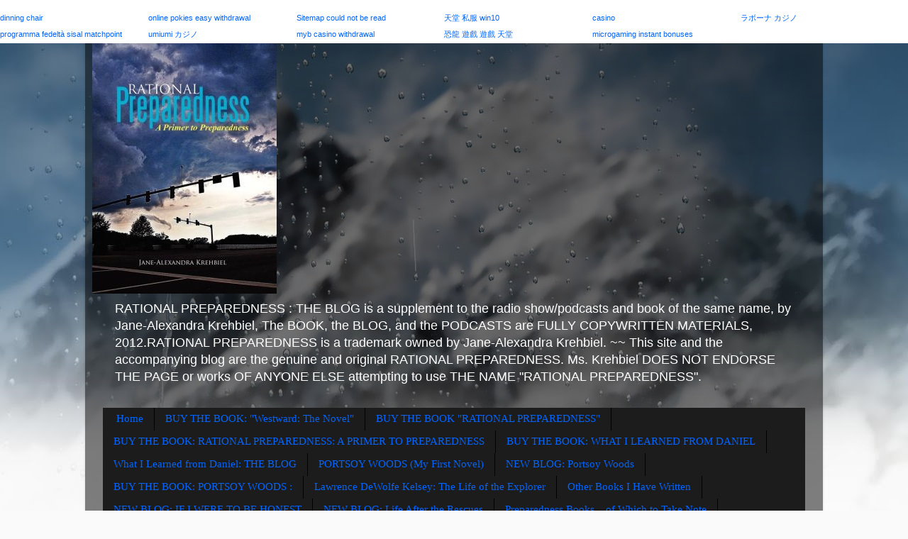

--- FILE ---
content_type: text/html; charset=UTF-8
request_url: https://rationalpreparedness.blogspot.com/2014/
body_size: 64354
content:
<!DOCTYPE html>
<html class='v2' dir='ltr' lang='en'>
<head>
<link href='https://www.blogger.com/static/v1/widgets/335934321-css_bundle_v2.css' rel='stylesheet' type='text/css'/>
<meta content='width=1100' name='viewport'/>
<meta content='text/html; charset=UTF-8' http-equiv='Content-Type'/>
<meta content='blogger' name='generator'/>
<link href='https://rationalpreparedness.blogspot.com/favicon.ico' rel='icon' type='image/x-icon'/>
<link href='https://rationalpreparedness.blogspot.com/2014/' rel='canonical'/>
<link rel="alternate" type="application/atom+xml" title="&quot;Rational Preparedness&quot; : The Blog - Atom" href="https://rationalpreparedness.blogspot.com/feeds/posts/default" />
<link rel="alternate" type="application/rss+xml" title="&quot;Rational Preparedness&quot; : The Blog - RSS" href="https://rationalpreparedness.blogspot.com/feeds/posts/default?alt=rss" />
<link rel="service.post" type="application/atom+xml" title="&quot;Rational Preparedness&quot; : The Blog - Atom" href="https://www.blogger.com/feeds/1185219031783989911/posts/default" />
<!--Can't find substitution for tag [blog.ieCssRetrofitLinks]-->
<meta content='https://rationalpreparedness.blogspot.com/2014/' property='og:url'/>
<meta content='&quot;Rational Preparedness&quot; : The Blog' property='og:title'/>
<meta content='RATIONAL PREPAREDNESS : THE BLOG is a supplement to the radio show/podcasts and book of the same name, by Jane-Alexandra Krehbiel, The BOOK, the BLOG, and the PODCASTS are FULLY COPYWRITTEN MATERIALS, 2012.RATIONAL PREPAREDNESS is a trademark owned by Jane-Alexandra Krehbiel.    
     ~~ This site and the accompanying blog are the genuine and original RATIONAL PREPAREDNESS.  Ms. Krehbiel DOES NOT ENDORSE THE PAGE or works OF ANYONE ELSE attempting to use THE NAME &quot;RATIONAL PREPAREDNESS&quot;.
' property='og:description'/>
<title>"Rational Preparedness" : The Blog: 2014</title>
<style id='page-skin-1' type='text/css'><!--
/*-----------------------------------------------
Blogger Template Style
Name:     Picture Window
Designer: Blogger
URL:      www.blogger.com
----------------------------------------------- */
/* Content
----------------------------------------------- */
body {
font: normal normal 15px Arial, Tahoma, Helvetica, FreeSans, sans-serif;
color: #cccccc;
background: #fafafa url(//themes.googleusercontent.com/image?id=1iJBX-a-hBX2tKaDdERpElPUmvb4r5MDX9lEx06AA-UtZIQCYziZg3PFbmOyt-g2sH8Jo) repeat-x fixed top center;
}
html body .region-inner {
min-width: 0;
max-width: 100%;
width: auto;
}
.content-outer {
font-size: 90%;
}
a:link {
text-decoration:none;
color: #0064ff;
}
a:visited {
text-decoration:none;
color: #0065dd;
}
a:hover {
text-decoration:underline;
color: #0053ff;
}
.content-outer {
background: transparent url(//www.blogblog.com/1kt/transparent/black50.png) repeat scroll top left;
-moz-border-radius: 0;
-webkit-border-radius: 0;
-goog-ms-border-radius: 0;
border-radius: 0;
-moz-box-shadow: 0 0 3px rgba(0, 0, 0, .15);
-webkit-box-shadow: 0 0 3px rgba(0, 0, 0, .15);
-goog-ms-box-shadow: 0 0 3px rgba(0, 0, 0, .15);
box-shadow: 0 0 3px rgba(0, 0, 0, .15);
margin: 0 auto;
}
.content-inner {
padding: 10px;
}
/* Header
----------------------------------------------- */
.header-outer {
background: transparent none repeat-x scroll top left;
_background-image: none;
color: #ffffff;
-moz-border-radius: 0;
-webkit-border-radius: 0;
-goog-ms-border-radius: 0;
border-radius: 0;
}
.Header img, .Header #header-inner {
-moz-border-radius: 0;
-webkit-border-radius: 0;
-goog-ms-border-radius: 0;
border-radius: 0;
}
.header-inner .Header .titlewrapper,
.header-inner .Header .descriptionwrapper {
padding-left: 30px;
padding-right: 30px;
}
.Header h1 {
font: normal normal 48px Georgia, Utopia, 'Palatino Linotype', Palatino, serif;
text-shadow: 1px 1px 3px rgba(0, 0, 0, 0.3);
}
.Header h1 a {
color: #ffffff;
}
.Header .description {
font-size: 130%;
}
/* Tabs
----------------------------------------------- */
.tabs-inner {
margin: .5em 15px 1em;
padding: 0;
}
.tabs-inner .section {
margin: 0;
}
.tabs-inner .widget ul {
padding: 0;
background: #1c1c1c none repeat scroll bottom;
-moz-border-radius: 0;
-webkit-border-radius: 0;
-goog-ms-border-radius: 0;
border-radius: 0;
}
.tabs-inner .widget li {
border: none;
}
.tabs-inner .widget li a {
display: inline-block;
padding: .5em 1em;
margin-right: 0;
color: #0064ff;
font: normal normal 15px Georgia, Utopia, 'Palatino Linotype', Palatino, serif;
-moz-border-radius: 0 0 0 0;
-webkit-border-top-left-radius: 0;
-webkit-border-top-right-radius: 0;
-goog-ms-border-radius: 0 0 0 0;
border-radius: 0 0 0 0;
background: transparent none no-repeat scroll top left;
border-right: 1px solid #000000;
}
.tabs-inner .widget li:first-child a {
padding-left: 1.25em;
-moz-border-radius-topleft: 0;
-moz-border-radius-bottomleft: 0;
-webkit-border-top-left-radius: 0;
-webkit-border-bottom-left-radius: 0;
-goog-ms-border-top-left-radius: 0;
-goog-ms-border-bottom-left-radius: 0;
border-top-left-radius: 0;
border-bottom-left-radius: 0;
}
.tabs-inner .widget li.selected a,
.tabs-inner .widget li a:hover {
position: relative;
z-index: 1;
background: #0065dd none repeat scroll bottom;
color: #ffffff;
-moz-box-shadow: 0 0 0 rgba(0, 0, 0, .15);
-webkit-box-shadow: 0 0 0 rgba(0, 0, 0, .15);
-goog-ms-box-shadow: 0 0 0 rgba(0, 0, 0, .15);
box-shadow: 0 0 0 rgba(0, 0, 0, .15);
}
/* Headings
----------------------------------------------- */
h2 {
font: normal normal 18px Georgia, Utopia, 'Palatino Linotype', Palatino, serif;
text-transform: none;
color: #ffffff;
margin: .5em 0;
}
/* Main
----------------------------------------------- */
.main-outer {
background: transparent none repeat scroll top center;
-moz-border-radius: 0 0 0 0;
-webkit-border-top-left-radius: 0;
-webkit-border-top-right-radius: 0;
-webkit-border-bottom-left-radius: 0;
-webkit-border-bottom-right-radius: 0;
-goog-ms-border-radius: 0 0 0 0;
border-radius: 0 0 0 0;
-moz-box-shadow: 0 0 0 rgba(0, 0, 0, .15);
-webkit-box-shadow: 0 0 0 rgba(0, 0, 0, .15);
-goog-ms-box-shadow: 0 0 0 rgba(0, 0, 0, .15);
box-shadow: 0 0 0 rgba(0, 0, 0, .15);
}
.main-inner {
padding: 15px 20px 20px;
}
.main-inner .column-center-inner {
padding: 0 0;
}
.main-inner .column-left-inner {
padding-left: 0;
}
.main-inner .column-right-inner {
padding-right: 0;
}
/* Posts
----------------------------------------------- */
h3.post-title {
margin: 0;
font: normal normal 18px Georgia, Utopia, 'Palatino Linotype', Palatino, serif;
}
.comments h4 {
margin: 1em 0 0;
font: normal normal 18px Georgia, Utopia, 'Palatino Linotype', Palatino, serif;
}
.date-header span {
color: #cccccc;
}
.post-outer {
background-color: #1c1c1c;
border: solid 1px transparent;
-moz-border-radius: 0;
-webkit-border-radius: 0;
border-radius: 0;
-goog-ms-border-radius: 0;
padding: 15px 20px;
margin: 0 -20px 20px;
}
.post-body {
line-height: 1.4;
font-size: 110%;
position: relative;
}
.post-header {
margin: 0 0 1.5em;
color: #999999;
line-height: 1.6;
}
.post-footer {
margin: .5em 0 0;
color: #999999;
line-height: 1.6;
}
#blog-pager {
font-size: 140%
}
#comments .comment-author {
padding-top: 1.5em;
border-top: dashed 1px #ccc;
border-top: dashed 1px rgba(128, 128, 128, .5);
background-position: 0 1.5em;
}
#comments .comment-author:first-child {
padding-top: 0;
border-top: none;
}
.avatar-image-container {
margin: .2em 0 0;
}
/* Comments
----------------------------------------------- */
.comments .comments-content .icon.blog-author {
background-repeat: no-repeat;
background-image: url([data-uri]);
}
.comments .comments-content .loadmore a {
border-top: 1px solid #0053ff;
border-bottom: 1px solid #0053ff;
}
.comments .continue {
border-top: 2px solid #0053ff;
}
/* Widgets
----------------------------------------------- */
.widget ul, .widget #ArchiveList ul.flat {
padding: 0;
list-style: none;
}
.widget ul li, .widget #ArchiveList ul.flat li {
border-top: dashed 1px #ccc;
border-top: dashed 1px rgba(128, 128, 128, .5);
}
.widget ul li:first-child, .widget #ArchiveList ul.flat li:first-child {
border-top: none;
}
.widget .post-body ul {
list-style: disc;
}
.widget .post-body ul li {
border: none;
}
/* Footer
----------------------------------------------- */
.footer-outer {
color:#cccccc;
background: transparent none repeat scroll top center;
-moz-border-radius: 0 0 0 0;
-webkit-border-top-left-radius: 0;
-webkit-border-top-right-radius: 0;
-webkit-border-bottom-left-radius: 0;
-webkit-border-bottom-right-radius: 0;
-goog-ms-border-radius: 0 0 0 0;
border-radius: 0 0 0 0;
-moz-box-shadow: 0 0 0 rgba(0, 0, 0, .15);
-webkit-box-shadow: 0 0 0 rgba(0, 0, 0, .15);
-goog-ms-box-shadow: 0 0 0 rgba(0, 0, 0, .15);
box-shadow: 0 0 0 rgba(0, 0, 0, .15);
}
.footer-inner {
padding: 10px 20px 20px;
}
.footer-outer a {
color: #0064ff;
}
.footer-outer a:visited {
color: #0065dd;
}
.footer-outer a:hover {
color: #0053ff;
}
.footer-outer .widget h2 {
color: #ffffff;
}
/* Mobile
----------------------------------------------- */
html body.mobile {
height: auto;
}
html body.mobile {
min-height: 480px;
background-size: 100% auto;
}
.mobile .body-fauxcolumn-outer {
background: transparent none repeat scroll top left;
}
html .mobile .mobile-date-outer, html .mobile .blog-pager {
border-bottom: none;
background: transparent none repeat scroll top center;
margin-bottom: 10px;
}
.mobile .date-outer {
background: transparent none repeat scroll top center;
}
.mobile .header-outer, .mobile .main-outer,
.mobile .post-outer, .mobile .footer-outer {
-moz-border-radius: 0;
-webkit-border-radius: 0;
-goog-ms-border-radius: 0;
border-radius: 0;
}
.mobile .content-outer,
.mobile .main-outer,
.mobile .post-outer {
background: inherit;
border: none;
}
.mobile .content-outer {
font-size: 100%;
}
.mobile-link-button {
background-color: #0064ff;
}
.mobile-link-button a:link, .mobile-link-button a:visited {
color: #1c1c1c;
}
.mobile-index-contents {
color: #cccccc;
}
.mobile .tabs-inner .PageList .widget-content {
background: #0065dd none repeat scroll bottom;
color: #ffffff;
}
.mobile .tabs-inner .PageList .widget-content .pagelist-arrow {
border-left: 1px solid #000000;
}

--></style>
<style id='template-skin-1' type='text/css'><!--
body {
min-width: 1040px;
}
.content-outer, .content-fauxcolumn-outer, .region-inner {
min-width: 1040px;
max-width: 1040px;
_width: 1040px;
}
.main-inner .columns {
padding-left: 0px;
padding-right: 310px;
}
.main-inner .fauxcolumn-center-outer {
left: 0px;
right: 310px;
/* IE6 does not respect left and right together */
_width: expression(this.parentNode.offsetWidth -
parseInt("0px") -
parseInt("310px") + 'px');
}
.main-inner .fauxcolumn-left-outer {
width: 0px;
}
.main-inner .fauxcolumn-right-outer {
width: 310px;
}
.main-inner .column-left-outer {
width: 0px;
right: 100%;
margin-left: -0px;
}
.main-inner .column-right-outer {
width: 310px;
margin-right: -310px;
}
#layout {
min-width: 0;
}
#layout .content-outer {
min-width: 0;
width: 800px;
}
#layout .region-inner {
min-width: 0;
width: auto;
}
body#layout div.add_widget {
padding: 8px;
}
body#layout div.add_widget a {
margin-left: 32px;
}
--></style>
<style>
    body {background-image:url(\/\/themes.googleusercontent.com\/image?id=1iJBX-a-hBX2tKaDdERpElPUmvb4r5MDX9lEx06AA-UtZIQCYziZg3PFbmOyt-g2sH8Jo);}
    
@media (max-width: 200px) { body {background-image:url(\/\/themes.googleusercontent.com\/image?id=1iJBX-a-hBX2tKaDdERpElPUmvb4r5MDX9lEx06AA-UtZIQCYziZg3PFbmOyt-g2sH8Jo&options=w200);}}
@media (max-width: 400px) and (min-width: 201px) { body {background-image:url(\/\/themes.googleusercontent.com\/image?id=1iJBX-a-hBX2tKaDdERpElPUmvb4r5MDX9lEx06AA-UtZIQCYziZg3PFbmOyt-g2sH8Jo&options=w400);}}
@media (max-width: 800px) and (min-width: 401px) { body {background-image:url(\/\/themes.googleusercontent.com\/image?id=1iJBX-a-hBX2tKaDdERpElPUmvb4r5MDX9lEx06AA-UtZIQCYziZg3PFbmOyt-g2sH8Jo&options=w800);}}
@media (max-width: 1200px) and (min-width: 801px) { body {background-image:url(\/\/themes.googleusercontent.com\/image?id=1iJBX-a-hBX2tKaDdERpElPUmvb4r5MDX9lEx06AA-UtZIQCYziZg3PFbmOyt-g2sH8Jo&options=w1200);}}
/* Last tag covers anything over one higher than the previous max-size cap. */
@media (min-width: 1201px) { body {background-image:url(\/\/themes.googleusercontent.com\/image?id=1iJBX-a-hBX2tKaDdERpElPUmvb4r5MDX9lEx06AA-UtZIQCYziZg3PFbmOyt-g2sH8Jo&options=w1600);}}
  </style>
<link href='https://www.blogger.com/dyn-css/authorization.css?targetBlogID=1185219031783989911&amp;zx=d179d3e0-7e4d-4fa5-a5e1-d38f413adead' media='none' onload='if(media!=&#39;all&#39;)media=&#39;all&#39;' rel='stylesheet'/><noscript><link href='https://www.blogger.com/dyn-css/authorization.css?targetBlogID=1185219031783989911&amp;zx=d179d3e0-7e4d-4fa5-a5e1-d38f413adead' rel='stylesheet'/></noscript>
<meta name='google-adsense-platform-account' content='ca-host-pub-1556223355139109'/>
<meta name='google-adsense-platform-domain' content='blogspot.com'/>

</head>
<body class='loading variant-screen'>
<div class='navbar section' id='navbar' name='Navbar'><div class='widget Navbar' data-version='1' id='Navbar1'><script type="text/javascript">
    function setAttributeOnload(object, attribute, val) {
      if(window.addEventListener) {
        window.addEventListener('load',
          function(){ object[attribute] = val; }, false);
      } else {
        window.attachEvent('onload', function(){ object[attribute] = val; });
      }
    }
  </script>
<div id="navbar-iframe-container"></div>
<script type="text/javascript" src="https://apis.google.com/js/platform.js"></script>
<script type="text/javascript">
      gapi.load("gapi.iframes:gapi.iframes.style.bubble", function() {
        if (gapi.iframes && gapi.iframes.getContext) {
          gapi.iframes.getContext().openChild({
              url: 'https://www.blogger.com/navbar/1185219031783989911?origin\x3dhttps://rationalpreparedness.blogspot.com',
              where: document.getElementById("navbar-iframe-container"),
              id: "navbar-iframe"
          });
        }
      });
    </script><script type="text/javascript">
(function() {
var script = document.createElement('script');
script.type = 'text/javascript';
script.src = '//pagead2.googlesyndication.com/pagead/js/google_top_exp.js';
var head = document.getElementsByTagName('head')[0];
if (head) {
head.appendChild(script);
}})();
</script>
</div></div>
<div class='body-fauxcolumns'>
<div class='fauxcolumn-outer body-fauxcolumn-outer'>
<div class='cap-top'>
<div class='cap-left'></div>
<div class='cap-right'></div>
</div>
<div class='fauxborder-left'>
<div class='fauxborder-right'></div>
<div class='fauxcolumn-inner'>
</div>
</div>
<div class='cap-bottom'>
<div class='cap-left'></div>
<div class='cap-right'></div>
</div>
</div>
</div>
<div class='content'>
<div class='content-fauxcolumns'>
<div class='fauxcolumn-outer content-fauxcolumn-outer'>
<div class='cap-top'>
<div class='cap-left'></div>
<div class='cap-right'></div>
</div>
<div class='fauxborder-left'>
<div class='fauxborder-right'></div>
<div class='fauxcolumn-inner'>
</div>
</div>
<div class='cap-bottom'>
<div class='cap-left'></div>
<div class='cap-right'></div>
</div>
</div>
</div>
<div class='content-outer'>
<div class='content-cap-top cap-top'>
<div class='cap-left'></div>
<div class='cap-right'></div>
</div>
<div class='fauxborder-left content-fauxborder-left'>
<div class='fauxborder-right content-fauxborder-right'></div>
<div class='content-inner'>
<header>
<div class='header-outer'>
<div class='header-cap-top cap-top'>
<div class='cap-left'></div>
<div class='cap-right'></div>
</div>
<div class='fauxborder-left header-fauxborder-left'>
<div class='fauxborder-right header-fauxborder-right'></div>
<div class='region-inner header-inner'>
<div class='header section' id='header' name='Header'><div class='widget Header' data-version='1' id='Header1'>
<div id='header-inner'>
<a href='https://rationalpreparedness.blogspot.com/' style='display: block'>
<img alt='"Rational Preparedness" : The Blog' height='374px; ' id='Header1_headerimg' src='https://blogger.googleusercontent.com/img/b/R29vZ2xl/AVvXsEiNHTyCz77fuJxz44Qvkc8YmFOww3BFNNsMrs_zd8GqXW3cxPDAEtd9080_8vYsIs6dMiI7rVDXTjrVg2wX_Iic6EHQYAlxtTcrv58CynzhWtz1JKedI_f3lkplp3UtUiDYUDnF-XW5fMM/s1600/ratprep.jpeg' style='display: block' width='260px; '/>
</a>
<div class='descriptionwrapper'>
<p class='description'><span>RATIONAL PREPAREDNESS : THE BLOG is a supplement to the radio show/podcasts and book of the same name, by Jane-Alexandra Krehbiel, The BOOK, the BLOG, and the PODCASTS are FULLY COPYWRITTEN MATERIALS, 2012.RATIONAL PREPAREDNESS is a trademark owned by Jane-Alexandra Krehbiel.    
     ~~ This site and the accompanying blog are the genuine and original RATIONAL PREPAREDNESS.  Ms. Krehbiel DOES NOT ENDORSE THE PAGE or works OF ANYONE ELSE attempting to use THE NAME "RATIONAL PREPAREDNESS".
</span></p>
</div>
</div>
</div></div>
</div>
</div>
<div class='header-cap-bottom cap-bottom'>
<div class='cap-left'></div>
<div class='cap-right'></div>
</div>
</div>
</header>
<div class='tabs-outer'>
<div class='tabs-cap-top cap-top'>
<div class='cap-left'></div>
<div class='cap-right'></div>
</div>
<div class='fauxborder-left tabs-fauxborder-left'>
<div class='fauxborder-right tabs-fauxborder-right'></div>
<div class='region-inner tabs-inner'>
<div class='tabs section' id='crosscol' name='Cross-Column'><div class='widget PageList' data-version='1' id='PageList1'>
<div class='widget-content'>
<ul>
<li>
<a href='https://rationalpreparedness.blogspot.com/'>Home</a>
</li>
<li>
<a href='https://rationalpreparedness.blogspot.com/p/blog-page.html'>BUY THE BOOK:  &quot;Westward: The Novel&quot;</a>
</li>
<li>
<a href='http://www.amazon.com/Rational-Preparedness-A-Primer/dp/147974008X/ref=tmm_pap_title_0'>BUY THE BOOK  "RATIONAL PREPAREDNESS"</a>
</li>
<li>
<a href='https://rationalpreparedness.blogspot.com/p/buy-book-rational-preparedness-primer.html'>BUY THE BOOK: RATIONAL PREPAREDNESS: A PRIMER TO PREPAREDNESS</a>
</li>
<li>
<a href='https://rationalpreparedness.blogspot.com/p/buy-book-what-i-learned-from-daniel.html'>BUY THE BOOK:    WHAT I LEARNED FROM DANIEL</a>
</li>
<li>
<a href='http://learnedfromdaniel.blogspot.com'>What I Learned from Daniel:  THE BLOG</a>
</li>
<li>
<a href='http://booklocker.com/books/8874.html'>PORTSOY WOODS   (My First Novel)</a>
</li>
<li>
<a href='http://www.portsoywoods.blogspot.com'>NEW BLOG: Portsoy Woods</a>
</li>
<li>
<a href='https://rationalpreparedness.blogspot.com/p/buy-book-portsoy-woods-new.html'>BUY THE BOOK: PORTSOY WOODS :</a>
</li>
<li>
<a href='https://explorerldkelsey.blogspot.com/'>Lawrence DeWolfe Kelsey: The Life of the Explorer</a>
</li>
<li>
<a href='https://rationalpreparedness.blogspot.com/p/other-books-i-have-written.html'>Other Books I Have Written</a>
</li>
<li>
<a href='http://www.ifiweretobehonest.blogspot.com'>NEW BLOG:  IF I WERE TO BE HONEST</a>
</li>
<li>
<a href='http://www.lifeaftertherescues.blogspot.com'>NEW BLOG: Life After the Rescues</a>
</li>
<li>
<a href='https://rationalpreparedness.blogspot.com/p/preparedness-books-of-which-to-take-note.html'>Preparedness Books... of Which to Take Note</a>
</li>
<li>
<a href='https://rationalpreparedness.blogspot.com/p/provide-information-or-feedback-to-me.html'>Provide Information or Feedback to Me</a>
</li>
<li>
<a href='https://rationalpreparedness.blogspot.com/p/blog-page_3.html'>Our Advertising and Commentary Policy</a>
</li>
<li>
<a href='http://janebecomesanauthor.blogspot.com/'>On Becoming a New Author</a>
</li>
<li>
<a href='https://rationalpreparedness.blogspot.com/p/blog-page_16.html'>VISIT:  &quot;THE GRANITE ROCK&#39;  BLOG</a>
</li>
<li>
<a href='https://rationalpreparedness.blogspot.com/p/buy-granite-rock-2019.html'>BUY:  THE GRANITE ROCK   (2019)</a>
</li>
</ul>
<div class='clear'></div>
</div>
</div></div>
<div class='tabs no-items section' id='crosscol-overflow' name='Cross-Column 2'></div>
</div>
</div>
<div class='tabs-cap-bottom cap-bottom'>
<div class='cap-left'></div>
<div class='cap-right'></div>
</div>
</div>
<div class='main-outer'>
<div class='main-cap-top cap-top'>
<div class='cap-left'></div>
<div class='cap-right'></div>
</div>
<div class='fauxborder-left main-fauxborder-left'>
<div class='fauxborder-right main-fauxborder-right'></div>
<div class='region-inner main-inner'>
<div class='columns fauxcolumns'>
<div class='fauxcolumn-outer fauxcolumn-center-outer'>
<div class='cap-top'>
<div class='cap-left'></div>
<div class='cap-right'></div>
</div>
<div class='fauxborder-left'>
<div class='fauxborder-right'></div>
<div class='fauxcolumn-inner'>
</div>
</div>
<div class='cap-bottom'>
<div class='cap-left'></div>
<div class='cap-right'></div>
</div>
</div>
<div class='fauxcolumn-outer fauxcolumn-left-outer'>
<div class='cap-top'>
<div class='cap-left'></div>
<div class='cap-right'></div>
</div>
<div class='fauxborder-left'>
<div class='fauxborder-right'></div>
<div class='fauxcolumn-inner'>
</div>
</div>
<div class='cap-bottom'>
<div class='cap-left'></div>
<div class='cap-right'></div>
</div>
</div>
<div class='fauxcolumn-outer fauxcolumn-right-outer'>
<div class='cap-top'>
<div class='cap-left'></div>
<div class='cap-right'></div>
</div>
<div class='fauxborder-left'>
<div class='fauxborder-right'></div>
<div class='fauxcolumn-inner'>
</div>
</div>
<div class='cap-bottom'>
<div class='cap-left'></div>
<div class='cap-right'></div>
</div>
</div>
<!-- corrects IE6 width calculation -->
<div class='columns-inner'>
<div class='column-center-outer'>
<div class='column-center-inner'>
<div class='main section' id='main' name='Main'><div class='widget Blog' data-version='1' id='Blog1'>
<div class='blog-posts hfeed'>

          <div class="date-outer">
        
<h2 class='date-header'><span>Tuesday, December 30, 2014</span></h2>

          <div class="date-posts">
        
<div class='post-outer'>
<div class='post hentry uncustomized-post-template' itemprop='blogPost' itemscope='itemscope' itemtype='http://schema.org/BlogPosting'>
<meta content='https://blogger.googleusercontent.com/img/b/R29vZ2xl/AVvXsEhZv0j_b45T-FcZ5zBMY_Ft6KjXfl2HzBC1y5kMzEuDlPOtabGRziegw5Ft-veEMCDBkEEoAJ9fV4DUHvQCllKgMyWrmog4SvPvHx_SJYljIo3_E7I2nQyAjx18WUNIKWcNabWR8WNZ5IY/s1600/kansas.png' itemprop='image_url'/>
<meta content='1185219031783989911' itemprop='blogId'/>
<meta content='3994835364079960390' itemprop='postId'/>
<a name='3994835364079960390'></a>
<h3 class='post-title entry-title' itemprop='name'>
<a href='https://rationalpreparedness.blogspot.com/2014/12/important-news-concerning-bourbon-virus.html'>Important News Concerning "The Bourbon Virus"</a>
</h3>
<div class='post-header'>
<div class='post-header-line-1'></div>
</div>
<div class='post-body entry-content' id='post-body-3994835364079960390' itemprop='description articleBody'>
&nbsp;&nbsp;&nbsp;&nbsp;&nbsp;&nbsp;&nbsp;&nbsp;&nbsp;&nbsp;&nbsp;&nbsp;&nbsp;&nbsp;&nbsp;<br />
<table align="center" cellpadding="0" cellspacing="0" class="tr-caption-container" style="margin-left: auto; margin-right: auto; text-align: center;"><tbody>
<tr><td style="text-align: center;"><a href="https://blogger.googleusercontent.com/img/b/R29vZ2xl/AVvXsEhZv0j_b45T-FcZ5zBMY_Ft6KjXfl2HzBC1y5kMzEuDlPOtabGRziegw5Ft-veEMCDBkEEoAJ9fV4DUHvQCllKgMyWrmog4SvPvHx_SJYljIo3_E7I2nQyAjx18WUNIKWcNabWR8WNZ5IY/s1600/kansas.png" imageanchor="1" style="margin-left: auto; margin-right: auto;"><img border="0" height="247" src="https://blogger.googleusercontent.com/img/b/R29vZ2xl/AVvXsEhZv0j_b45T-FcZ5zBMY_Ft6KjXfl2HzBC1y5kMzEuDlPOtabGRziegw5Ft-veEMCDBkEEoAJ9fV4DUHvQCllKgMyWrmog4SvPvHx_SJYljIo3_E7I2nQyAjx18WUNIKWcNabWR8WNZ5IY/s1600/kansas.png" width="400" /></a></td></tr>
<tr><td class="tr-caption" style="text-align: center;">Would you like to bet that Bourbon Virus isn't just in Kansas anymore ?</td></tr>
</tbody></table>
<br />
<br />
<br />
&nbsp; &nbsp; &nbsp; &nbsp; &nbsp; &nbsp; &nbsp; &nbsp; &nbsp; I remember when Lyme Disease was new.&nbsp; I remember when HIV-AIDS was newly described.&nbsp; Now, we have all lived long enough to hear of a new virus.&nbsp; The Bourbon Virus is a tick borne virus so named because it afflicted its first known victim in Bourbon County, Kansas.&nbsp;&nbsp; The first known victim, a male farmer, died of this illness, despite being in good health prior to this. For those of you who have an interest in epidemiology, this is one of the thogotoviruses which is a member of the orthomyxoviridae viruses, which is an RNA virus.&nbsp; This is the first disease causing virus of this type which has been identified and located in the Western Hemisphere.&nbsp;&nbsp; It is similar to some of the viruses in Africa, Asia and Europe.<br />
<br />
&nbsp;&nbsp;&nbsp;&nbsp;&nbsp;&nbsp;&nbsp;&nbsp;&nbsp;&nbsp;&nbsp;&nbsp;&nbsp;&nbsp;&nbsp;&nbsp;&nbsp; The description of this virus and what the implications of its presence here are in its infancy.&nbsp; We have no idea, as yet, whether this will afflict people annually, or whether only a few cases will occur, and most of them will be deaths attributed to something else, and not identified as "Bourbon virus".&nbsp; We also don't know whether some people will recover from the illness, or whether everyone clinically afflicted will die.&nbsp;&nbsp;&nbsp; So far, what we know is that the one person afflicted suffered a loss of appetite, body and muscle aches, headache, fever, and ultimately cascading multiple organ failure. (Primarily lung and kidney failure with elevated AST and ALT, which are liver enzymes.) &nbsp; I am reminded of erlichiosis which is an increasing problem in both human beings and animals where I am.<br />
<br />
&nbsp;&nbsp;&nbsp;&nbsp;&nbsp;&nbsp;&nbsp;&nbsp;&nbsp;&nbsp;&nbsp;&nbsp;&nbsp;&nbsp;&nbsp;&nbsp; There are many tick borne illnesses in both the United States and the world.&nbsp; You may wish to read the following links to prior posts here as a refresher for next season.<br />
<br />
<br />
<a href="https://www.blogger.com/goog_2142289642"><br /></a>
<a href="http://rationalpreparedness.blogspot.com/2012/04/avoidance-of-tick-borne-illnesses.html">http://rationalpreparedness.blogspot.com/2012/04/avoidance-of-tick-borne-illnesses.html</a><br />
<br />
<a href="http://rationalpreparedness.blogspot.com/2012/04/learn-something-about-your-areas-tick.html">http://rationalpreparedness.blogspot.com/2012/04/learn-something-about-your-areas-tick.html</a><br />
<br />
<a href="http://rationalpreparedness.blogspot.com/2012/08/the-advent-of-new-tick-borne-illness.html">http://rationalpreparedness.blogspot.com/2012/08/the-advent-of-new-tick-borne-illness.html</a><br />
<br />
<br />
<br />
<a href="http://rationalpreparedness.blogspot.com/2013/03/what-is-ipm-or-integrated-pest.html">http://rationalpreparedness.blogspot.com/2013/03/what-is-ipm-or-integrated-pest.html</a><br />
<br />
<br />
<a href="http://rationalpreparedness.blogspot.com/2012/07/other-types-of-envenomation-injuries.html">http://rationalpreparedness.blogspot.com/2012/07/other-types-of-envenomation-injuries.html</a><br />
<br />
<br />
Other references:<br />
<br />
<a href="http://www.medscape.com/viewarticle/837229">http://www.medscape.com/viewarticle/837229</a><br />
<br />
<a href="http://www.huffingtonpost.com/2014/12/24/bourbon-virus-tick-kansas_n_6377932.html">http://www.huffingtonpost.com/2014/12/24/bourbon-virus-tick-kansas_n_6377932.html</a><br />
<br />
<div style='clear: both;'></div>
</div>
<div class='post-footer'>
<div class='post-footer-line post-footer-line-1'>
<span class='post-author vcard'>
Posted by
<span class='fn' itemprop='author' itemscope='itemscope' itemtype='http://schema.org/Person'>
<meta content='https://www.blogger.com/profile/15320442534060401465' itemprop='url'/>
<a class='g-profile' href='https://www.blogger.com/profile/15320442534060401465' rel='author' title='author profile'>
<span itemprop='name'>JaneofVirginia</span>
</a>
</span>
</span>
<span class='post-timestamp'>
at
<meta content='https://rationalpreparedness.blogspot.com/2014/12/important-news-concerning-bourbon-virus.html' itemprop='url'/>
<a class='timestamp-link' href='https://rationalpreparedness.blogspot.com/2014/12/important-news-concerning-bourbon-virus.html' rel='bookmark' title='permanent link'><abbr class='published' itemprop='datePublished' title='2014-12-30T05:29:00-08:00'>5:29&#8239;AM</abbr></a>
</span>
<span class='post-comment-link'>
</span>
<span class='post-icons'>
<span class='item-action'>
<a href='https://www.blogger.com/email-post/1185219031783989911/3994835364079960390' title='Email Post'>
<img alt='' class='icon-action' height='13' src='https://resources.blogblog.com/img/icon18_email.gif' width='18'/>
</a>
</span>
<span class='item-control blog-admin pid-39470814'>
<a href='https://www.blogger.com/post-edit.g?blogID=1185219031783989911&postID=3994835364079960390&from=pencil' title='Edit Post'>
<img alt='' class='icon-action' height='18' src='https://resources.blogblog.com/img/icon18_edit_allbkg.gif' width='18'/>
</a>
</span>
</span>
<div class='post-share-buttons goog-inline-block'>
<a class='goog-inline-block share-button sb-email' href='https://www.blogger.com/share-post.g?blogID=1185219031783989911&postID=3994835364079960390&target=email' target='_blank' title='Email This'><span class='share-button-link-text'>Email This</span></a><a class='goog-inline-block share-button sb-blog' href='https://www.blogger.com/share-post.g?blogID=1185219031783989911&postID=3994835364079960390&target=blog' onclick='window.open(this.href, "_blank", "height=270,width=475"); return false;' target='_blank' title='BlogThis!'><span class='share-button-link-text'>BlogThis!</span></a><a class='goog-inline-block share-button sb-twitter' href='https://www.blogger.com/share-post.g?blogID=1185219031783989911&postID=3994835364079960390&target=twitter' target='_blank' title='Share to X'><span class='share-button-link-text'>Share to X</span></a><a class='goog-inline-block share-button sb-facebook' href='https://www.blogger.com/share-post.g?blogID=1185219031783989911&postID=3994835364079960390&target=facebook' onclick='window.open(this.href, "_blank", "height=430,width=640"); return false;' target='_blank' title='Share to Facebook'><span class='share-button-link-text'>Share to Facebook</span></a><a class='goog-inline-block share-button sb-pinterest' href='https://www.blogger.com/share-post.g?blogID=1185219031783989911&postID=3994835364079960390&target=pinterest' target='_blank' title='Share to Pinterest'><span class='share-button-link-text'>Share to Pinterest</span></a>
</div>
</div>
<div class='post-footer-line post-footer-line-2'>
<span class='post-labels'>
Labels:
<a href='https://rationalpreparedness.blogspot.com/search/label/What%20we%20know%20about%20Bourbon%20Virus' rel='tag'>What we know about Bourbon Virus</a>
</span>
</div>
<div class='post-footer-line post-footer-line-3'>
<span class='post-location'>
</span>
</div>
</div>
</div>
</div>

          </div></div>
        

          <div class="date-outer">
        
<h2 class='date-header'><span>Sunday, December 28, 2014</span></h2>

          <div class="date-posts">
        
<div class='post-outer'>
<div class='post hentry uncustomized-post-template' itemprop='blogPost' itemscope='itemscope' itemtype='http://schema.org/BlogPosting'>
<meta content='https://blogger.googleusercontent.com/img/b/R29vZ2xl/AVvXsEgVa-BmVcaHhS8SXMRW4uqsLLAsPhscEVFPKxYe01Fn729XgKGRrHAFum9zWXeaf8jLMwxHkekSLnx1UZg8mGCqoTuPiYC2XgE2FoOOSEP0ckiDswD6jvyOlDrQI2oq9n5mdxZ3iEQZhrU/s1600/bluehongram.jpg' itemprop='image_url'/>
<meta content='1185219031783989911' itemprop='blogId'/>
<meta content='9065340778658982885' itemprop='postId'/>
<a name='9065340778658982885'></a>
<h3 class='post-title entry-title' itemprop='name'>
<a href='https://rationalpreparedness.blogspot.com/2014/12/interesting-products-in-freeze-dried.html'>Interesting Products in Freeze Dried Food of Which You Might Not Be Aware</a>
</h3>
<div class='post-header'>
<div class='post-header-line-1'></div>
</div>
<div class='post-body entry-content' id='post-body-9065340778658982885' itemprop='description articleBody'>
&nbsp;&nbsp;&nbsp;&nbsp;&nbsp;&nbsp;&nbsp;<br />
<div class="separator" style="clear: both; text-align: center;">
<a href="https://blogger.googleusercontent.com/img/b/R29vZ2xl/AVvXsEgVa-BmVcaHhS8SXMRW4uqsLLAsPhscEVFPKxYe01Fn729XgKGRrHAFum9zWXeaf8jLMwxHkekSLnx1UZg8mGCqoTuPiYC2XgE2FoOOSEP0ckiDswD6jvyOlDrQI2oq9n5mdxZ3iEQZhrU/s1600/bluehongram.jpg" imageanchor="1" style="margin-left: 1em; margin-right: 1em;"><img border="0" height="335" src="https://blogger.googleusercontent.com/img/b/R29vZ2xl/AVvXsEgVa-BmVcaHhS8SXMRW4uqsLLAsPhscEVFPKxYe01Fn729XgKGRrHAFum9zWXeaf8jLMwxHkekSLnx1UZg8mGCqoTuPiYC2XgE2FoOOSEP0ckiDswD6jvyOlDrQI2oq9n5mdxZ3iEQZhrU/s1600/bluehongram.jpg" width="400" /></a></div>
<br />
<br />
<br />
<br />
<br />
&nbsp; &nbsp; &nbsp;&nbsp; Many of us who have a long term interest in preparedness, have an interest particularly in the #10 industrial sized cans of freeze dried foods.&nbsp;&nbsp; One of the questions I am asked quite often is the difference between freeze dried food and dehydrated food for long term storage.&nbsp;&nbsp;&nbsp; Dehydrated foods are heated and water is removed.&nbsp; However 20-50% of the water remains. As a result, the food can only be stored for between 1-8 years depending upon the product. In addition, as a result of the water which remains in the product, either salt, sugar or a preservative mist be added to permit the 1-8 year shelf life. Dehydrated foods are generally cheaper than freeze dried.<br />
<br />
&nbsp;&nbsp;&nbsp;&nbsp;&nbsp;&nbsp;&nbsp;&nbsp;&nbsp;&nbsp;&nbsp;&nbsp;&nbsp;&nbsp;&nbsp;&nbsp;&nbsp; Whenever I can I try to stock the industrial sized cans of freeze dried food.&nbsp; Freeze dried food is produced by a different process entirely. The product is frozen and then placed in a vacuum, and then about 98% of the water is removed. This is a more expensive process and requires specialized equipment, but as a result the food itself can be freeze dried without added sugar, salt, or chemical preservatives. This makes it much more desirable for diabetics, or those on special diets. The most significant reason I prefer freeze dried is that generally depending upon product, the can will remain edible for 25-30 years.&nbsp; Also, a number of references indicate that freeze dried food will retain all the vitamins whereas dehydrated foods may not because they have been superheated.&nbsp; Of course, many of you have noticed that freeze dried cans are much more expensive than the dehydrated variety.<br />
<br />
&nbsp;&nbsp;&nbsp;&nbsp;&nbsp;&nbsp;&nbsp;&nbsp;&nbsp;&nbsp;&nbsp;&nbsp;&nbsp;&nbsp;&nbsp;&nbsp;&nbsp; There are also some important things to note.&nbsp; My own preferences toward #10 industrial sized cans of freeze dried food are motivated by the fact that I have a very large family and a lot of hungry young adult sons.&nbsp; I also have a daughter who is a Type I diabetic (since early childhood) and so the "no sugar added" feature is very important to us..&nbsp; In an emergency I would likely need to feed a number of my kids despite the fact that some of them might no longer live here..&nbsp; Lots of vegetables and fruits would be necessary as well as rice, pasta, potatoes and other carbohydrates, . Since I don't know when such an emergency would occur the long shelf life would be desirable to me.&nbsp; Of course, if you are one person or perhaps three, you might wish to invest in smaller or "everyday" cans of freeze dried food.&nbsp; Once opened, the #10 cans of freeze dried food need to be consumed within a year. This could be hard for two or three people.as some of the #10 industrial cans contain as many as 42 servings.&nbsp;&nbsp; There are plenty of families who stock both dehydrated foods and freeze dried food and then just pay attention to food reserve supply rotation.<br />
<br />
&nbsp;&nbsp;&nbsp;&nbsp;&nbsp;&nbsp;&nbsp;&nbsp;&nbsp;&nbsp;&nbsp;&nbsp;&nbsp;&nbsp;&nbsp;&nbsp; How do we afford #10 cans of freeze dried food when they have increased in price so sharply in the past year ?&nbsp;&nbsp; I never buy anything when I need it.&nbsp; A number of great supplier sells #10 industrial cans of freeze dried emergency food.&nbsp; I only buy during sales and then I stock up on the items with a good price. We do open and consume some products so that we can learn to use them properly, however the bulk of them remain for emergency storage in a cool dry heated enclosure.&nbsp; When one of our kids bought a home, our house warming gift was an emergency food supply of #10 freeze dried food cans They established emergency supplies before the furniture entered !.<br />
<br />
&nbsp;&nbsp;&nbsp;&nbsp;&nbsp;&nbsp;&nbsp;&nbsp;&nbsp;&nbsp;&nbsp;&nbsp;&nbsp;&nbsp;&nbsp;&nbsp; Many people have no idea how many different types of food are available between the different brands. There are also companies who offer an entirely gluten free line.&nbsp; Probably the smartest prepping strategy is to buy some dehydrated canned foods and some freeze dried canned foods and to know which is which.&nbsp; Today I wanted to introduce some of you to some of the more unusual products you might not know are available.<br />
<br />
&nbsp;<a href="http://www.nitro-pak.com/"> http://www.nitro-pak.com</a><br />
<br />
<br />
<a href="http://www.nitro-pak.com/gourmet-reserves-blueberry-honey-granola-with-milk">Gourmet Reserves Blueberry Honey Granola With Milk </a><br />
<br />
This is a nice change if you and your family had been eating cooked rolled oats with brown sugar for a time.<br />
It's about eighteen dollars and well worth having in the supplies.<br />
<br />
<br />
<a href="http://www.nitro-pak.com/pudding-banana-instant">Rocky Mountain Instant Pudding in Banana</a><br />
<br />
Most of us know that we can buy this in chocolate and vanilla, but banana could be a boost and a welcome change for many of our family members. It's a bit more than thirty dollars but for a year, you and your family could have banana pudding when you want it.<br />
<br />
<a href="http://www.nitro-pak.com/gourmet-reserve-soup-er-spit-pea">Gourmet Reserves Split Pea Soup</a><br />
<br />
This is a hearty and unusual soup which is only about $21.00<br />
For those of you who are allergic to cottonseed oil, it does contain this. <br />
<br />
Many other great tasting freeze dried and dehydrated foods for families can be found at:<br />
<br />
<a href="http://www.nitro-pak.com/">&nbsp;http://www.nitro-pak.com</a><br />
<br />
<br />
<br />
Over the years the largest supply of #10 canned foods our family has purchased has been through <a href="http://www.augasonfarms.com/">Augason Farms.</a><br />
<br />
<br />
<a href="http://www.augasonfarms.com/Dried-Whole-Eggs-approx.-71-eggs-10-Can-UPC-00946-90161">Dried eggs </a><br />
<br />
These are seventy-one eggs, dried for future use and great in cooking.<br />
<br />
<a href="http://www.augasonfarms.com/Country-Fresh-100-Real-Instant-Nonfat-Dry-Milk-10-Can-UPC-00946-90620">Non-Fat Dry Milk</a><br />
This is not your mother's putrid non-fat dry milk.&nbsp; First of all, it doesn't sour or spoil the way hers did in a year to twenty-four months.&nbsp; When reconstituted in warm water, whipped with an ordinary mixer, and then chilled, many of the freeze dried milks taste as good as conventional milks. &nbsp; They also sell freeze dried chocolate milks which are quite good and can boost the caloric intake of children. <br />
<br />
<a href="http://www.augasonfarms.com/Eggs-and-dairy/Cheese-Blend-Powder-10-Can-UPC-00946-00312">Cheese Blend Powder</a><br />
There is no end as to how this can be used.&nbsp;&nbsp;&nbsp; Make your own fondue, macaroni and cheese, casseroles, or make a bubbling rice and spinach dish with cheese. Reconstitute what you need and save the rest for another time.<br />
<br />
<a href="http://www.augasonfarms.com/Eggs-and-dairy/Perishables-Starter-Kit">The Perishables Starter Kit</a><br />
Great to have at home if there is any possibility of being snowed in.<br />
<br />
Note: &nbsp; Although Augason Farms themselves have the far broader selection, Sam's Club does sell the more common items via their online store.&nbsp; Take a look as sometimes the postage is cheaper. &nbsp;&nbsp; Also, in some localities, particularly in the West and Midwestern US, Wal-Mart sells some of the #10 cans of Augason Farms staples, in their Super Wal-Mart grocery stores.&nbsp; Check what is available in your own community. <br />
<br />
<br />
The items below come from <a href="http://www.beprepared.com/">Emergency Essentials</a><br />
<br />
<a href="http://beprepared.com/provident-pantry-quick-oats-38-oz.html">Quick Oats</a><br />
<br />
These quick oats will last 25-30 years in their can. When you do open them, you can add anything from honey or brown sugar to fruit, or even the freeze dried or dehydrated types.&nbsp; These are inexpensive. We keep some of these in our RV also. They are also a great gift for someone going to college. Oatmeal is an underrated, nutritious and filling breakfast.<br />
<br />
<a href="http://beprepared.com/mountain-house-pilot-crackers.html">Pilot Crackers</a><br />
<br />
Most suppliers sell freeze dried pilot crackers.&nbsp; These are very helpful when serving soups or used crumbled as a chief ingredient as a crust for either meat or fruit pie, or a pie with an instant pudding inside.&nbsp;&nbsp; Conventional crackers won't keep for more than six to nine months.&nbsp; These are fine after 20 years or more.<br />
<br />
<a href="http://beprepared.com/provident-pantry-freeze-dried-orange-6-oz.html">Freeze Dried Orange Pieces</a><br />
<br />
This is a wonderful way of supplementing Vitamin C and roughage while your family thinks they are enjoying a treat in an emergency.&nbsp; Buy extra, because your children could fight over these !<br />
<br />
<a href="http://beprepared.com/provident-pantry-freeze-dried-banana-slices-16-oz.html">Freeze Dried Banana Slices</a><br />
<br />
Many companies sell freeze dried bananas, but many of them are additionally sweetened or "honey dipped".&nbsp; This brand is simply bananas which makes it especially helpful for those with Type I or Type II diabetes or for those with gastrointestinal issues.&nbsp;&nbsp;&nbsp; They are an excellent source of potassium and should be stocked for anyone on diuretics or other blood pressure medications which could cause potassium levels to drop. You may reconstitute them and add them to oatmeal or cereals, or chew them as freeze dried.<br />
<br />
<a href="http://beprepared.com/sour-cream-powder-2-5-can.html?utm_source=Sailthru&amp;utm_medium=email&amp;utm_term=Master%20-%20Promotions&amp;utm_campaign=emer0105%20-%20INEM3048&amp;sc=EMAIL&amp;oc=INEM3048">Sour Cream Powder </a><br />
<br />
An excellent addition to baking, casseroles, or soups. This is available in a smaller can, or a large one if you use a fair amount of sour cream or have a large family.<br />
<br />
<br />
&nbsp;&nbsp;&nbsp;&nbsp;&nbsp;&nbsp;&nbsp;&nbsp;&nbsp;&nbsp;&nbsp;&nbsp;&nbsp;&nbsp;&nbsp;&nbsp;&nbsp;&nbsp; There are many companies who sell freeze dried food, either as individual items as I have chosen to show here, or in entree form.&nbsp; These are the three companies that I buy from predominantly.&nbsp; Please take a look at all the freeze dried foods which are available and make a decision as to whether the small cans or the #10 cans suit your family best.&nbsp; Then, it isn't necessary to drop thousands of dollars at one time. Simply discipline yourself to buy a few less expensive items and find a cool, dry heated place in which to store them. A regular contribution to your freeze dried stockpile will yield an important emergency collection in no time.&nbsp; Certainly, pay attention to, and make use of the frequent regular sales offered by these, and other companies.&nbsp;&nbsp; This is an absolutely excellent time of year to make use of all of these stores special reductions.&nbsp; There are many other freeze dried surprises !<br />
<br />
<br />
<table align="center" cellpadding="0" cellspacing="0" class="tr-caption-container" style="margin-left: auto; margin-right: auto; text-align: center;"><tbody>
<tr><td style="text-align: center;"><a href="https://blogger.googleusercontent.com/img/b/R29vZ2xl/AVvXsEi0pxJSTsg_Yo2uPyPvcmh37rkd409WFOGo_6uOmhwZTjxl00K1fQVw-tjAqx4eQnkKmTRUkkiIr7FYw1kRRESOPHUKINFuBnswB79y2lyAqo-3sHoK_mF6EmzYALAnQ9n2lIZM27tqUSw/s1600/preparedplanet.jpg" imageanchor="1" style="margin-left: auto; margin-right: auto;"><img border="0" height="265" src="https://blogger.googleusercontent.com/img/b/R29vZ2xl/AVvXsEi0pxJSTsg_Yo2uPyPvcmh37rkd409WFOGo_6uOmhwZTjxl00K1fQVw-tjAqx4eQnkKmTRUkkiIr7FYw1kRRESOPHUKINFuBnswB79y2lyAqo-3sHoK_mF6EmzYALAnQ9n2lIZM27tqUSw/s1600/preparedplanet.jpg" width="400" /></a></td></tr>
<tr><td class="tr-caption" style="text-align: center;">(Photo: www.preparedplanet.com )</td></tr>
</tbody></table>
<br />
<br />
<br />
<br />
<br />
&nbsp;&nbsp;&nbsp;&nbsp;&nbsp;&nbsp;&nbsp;&nbsp;&nbsp;&nbsp;&nbsp;<i><b>&nbsp; I receive absolutely no benefits whatsoever in recommending these brands.&nbsp; These are simply brands and items I have used and stored and companies from which&nbsp; I have purchased&nbsp;&nbsp;&nbsp;&nbsp;&nbsp; Many other companies do exist.&nbsp;&nbsp; Readers are encouraged to do their own research and to pay careful attention to postage costs.</b></i><br />
<br />
<br />
<br />
<br />
<br />
<br />
<br />
<br />
<br />
&nbsp;&nbsp;&nbsp; <br />
&nbsp;&nbsp;&nbsp;&nbsp;&nbsp;&nbsp; 
<div style='clear: both;'></div>
</div>
<div class='post-footer'>
<div class='post-footer-line post-footer-line-1'>
<span class='post-author vcard'>
Posted by
<span class='fn' itemprop='author' itemscope='itemscope' itemtype='http://schema.org/Person'>
<meta content='https://www.blogger.com/profile/15320442534060401465' itemprop='url'/>
<a class='g-profile' href='https://www.blogger.com/profile/15320442534060401465' rel='author' title='author profile'>
<span itemprop='name'>JaneofVirginia</span>
</a>
</span>
</span>
<span class='post-timestamp'>
at
<meta content='https://rationalpreparedness.blogspot.com/2014/12/interesting-products-in-freeze-dried.html' itemprop='url'/>
<a class='timestamp-link' href='https://rationalpreparedness.blogspot.com/2014/12/interesting-products-in-freeze-dried.html' rel='bookmark' title='permanent link'><abbr class='published' itemprop='datePublished' title='2014-12-28T04:29:00-08:00'>4:29&#8239;AM</abbr></a>
</span>
<span class='post-comment-link'>
</span>
<span class='post-icons'>
<span class='item-action'>
<a href='https://www.blogger.com/email-post/1185219031783989911/9065340778658982885' title='Email Post'>
<img alt='' class='icon-action' height='13' src='https://resources.blogblog.com/img/icon18_email.gif' width='18'/>
</a>
</span>
<span class='item-control blog-admin pid-39470814'>
<a href='https://www.blogger.com/post-edit.g?blogID=1185219031783989911&postID=9065340778658982885&from=pencil' title='Edit Post'>
<img alt='' class='icon-action' height='18' src='https://resources.blogblog.com/img/icon18_edit_allbkg.gif' width='18'/>
</a>
</span>
</span>
<div class='post-share-buttons goog-inline-block'>
<a class='goog-inline-block share-button sb-email' href='https://www.blogger.com/share-post.g?blogID=1185219031783989911&postID=9065340778658982885&target=email' target='_blank' title='Email This'><span class='share-button-link-text'>Email This</span></a><a class='goog-inline-block share-button sb-blog' href='https://www.blogger.com/share-post.g?blogID=1185219031783989911&postID=9065340778658982885&target=blog' onclick='window.open(this.href, "_blank", "height=270,width=475"); return false;' target='_blank' title='BlogThis!'><span class='share-button-link-text'>BlogThis!</span></a><a class='goog-inline-block share-button sb-twitter' href='https://www.blogger.com/share-post.g?blogID=1185219031783989911&postID=9065340778658982885&target=twitter' target='_blank' title='Share to X'><span class='share-button-link-text'>Share to X</span></a><a class='goog-inline-block share-button sb-facebook' href='https://www.blogger.com/share-post.g?blogID=1185219031783989911&postID=9065340778658982885&target=facebook' onclick='window.open(this.href, "_blank", "height=430,width=640"); return false;' target='_blank' title='Share to Facebook'><span class='share-button-link-text'>Share to Facebook</span></a><a class='goog-inline-block share-button sb-pinterest' href='https://www.blogger.com/share-post.g?blogID=1185219031783989911&postID=9065340778658982885&target=pinterest' target='_blank' title='Share to Pinterest'><span class='share-button-link-text'>Share to Pinterest</span></a>
</div>
</div>
<div class='post-footer-line post-footer-line-2'>
<span class='post-labels'>
Labels:
<a href='https://rationalpreparedness.blogspot.com/search/label/freeze%20dried%20foods%20versus%20dehydrated%20foods.%20%20%20Interesting%20foods%20available%20as%20freeze%20dried' rel='tag'>freeze dried foods versus dehydrated foods.   Interesting foods available as freeze dried</a>,
<a href='https://rationalpreparedness.blogspot.com/search/label/where%20to%20get%20such%20foods' rel='tag'>where to get such foods</a>
</span>
</div>
<div class='post-footer-line post-footer-line-3'>
<span class='post-location'>
</span>
</div>
</div>
</div>
</div>

          </div></div>
        

          <div class="date-outer">
        
<h2 class='date-header'><span>Thursday, December 25, 2014</span></h2>

          <div class="date-posts">
        
<div class='post-outer'>
<div class='post hentry uncustomized-post-template' itemprop='blogPost' itemscope='itemscope' itemtype='http://schema.org/BlogPosting'>
<meta content='https://blogger.googleusercontent.com/img/b/R29vZ2xl/AVvXsEgPNPKDBVMTZfPxLbWPZC0nwY91BUex_A-Jm7LuMPyBILDSpFXFIcrM784Jr1iyW6m1zufdaiL_QbLnAh9S5G-nPnX_oXZi7Ccsg_0pmbeIqy9jFZTj7LfwpPgA5okdAQh52UfPXvqdYxg/s1600/farmhousechristmas.jpg' itemprop='image_url'/>
<meta content='1185219031783989911' itemprop='blogId'/>
<meta content='5998301529954570147' itemprop='postId'/>
<a name='5998301529954570147'></a>
<h3 class='post-title entry-title' itemprop='name'>
<a href='https://rationalpreparedness.blogspot.com/2014/12/christmas-2014.html'>Christmas 2014</a>
</h3>
<div class='post-header'>
<div class='post-header-line-1'></div>
</div>
<div class='post-body entry-content' id='post-body-5998301529954570147' itemprop='description articleBody'>
&nbsp;&nbsp;&nbsp;&nbsp;&nbsp;&nbsp;&nbsp;&nbsp;&nbsp;&nbsp;&nbsp;&nbsp;&nbsp;&nbsp;&nbsp;<br />
<div class="separator" style="clear: both; text-align: center;">
<a href="https://blogger.googleusercontent.com/img/b/R29vZ2xl/AVvXsEgPNPKDBVMTZfPxLbWPZC0nwY91BUex_A-Jm7LuMPyBILDSpFXFIcrM784Jr1iyW6m1zufdaiL_QbLnAh9S5G-nPnX_oXZi7Ccsg_0pmbeIqy9jFZTj7LfwpPgA5okdAQh52UfPXvqdYxg/s1600/farmhousechristmas.jpg" imageanchor="1" style="margin-left: 1em; margin-right: 1em;"><img border="0" height="352" src="https://blogger.googleusercontent.com/img/b/R29vZ2xl/AVvXsEgPNPKDBVMTZfPxLbWPZC0nwY91BUex_A-Jm7LuMPyBILDSpFXFIcrM784Jr1iyW6m1zufdaiL_QbLnAh9S5G-nPnX_oXZi7Ccsg_0pmbeIqy9jFZTj7LfwpPgA5okdAQh52UfPXvqdYxg/s1600/farmhousechristmas.jpg" width="640" /></a></div>
<br />
<br />
<br />
<br />
&nbsp; &nbsp; &nbsp; &nbsp; We live in challenging times and for many of us, the holidays don't have the meaning they once did.&nbsp; This is evidenced by many things.&nbsp; The lack of Christmas parties and gatherings this year coupled with the few Christmas cards sent are just a couple of them.&nbsp;&nbsp;&nbsp; Perhaps this is a good thing.&nbsp; Perhaps we should be focused on more Christmas truth and fewer Christmas trappings anyway.<br />
<br />
<br />
&nbsp;&nbsp;&nbsp;&nbsp;&nbsp;&nbsp;&nbsp;&nbsp;&nbsp;&nbsp;&nbsp;&nbsp;&nbsp;&nbsp;&nbsp;&nbsp;&nbsp;&nbsp; I send Merry Christmas wishes and blessings to everyone who reads this blog.&nbsp;&nbsp; Whether you are in Finland, Russia, Ecuador, Hawaii, or Tristan da Cunha, I send you wishes for a comfortable and safe Christmas and a positive and safe New Year.<br />
<br />
<br />
&nbsp;&nbsp;&nbsp;&nbsp;&nbsp;&nbsp;&nbsp;&nbsp;&nbsp;&nbsp;&nbsp;&nbsp;&nbsp;&nbsp;&nbsp;&nbsp;&nbsp;&nbsp;&nbsp; Please remember that for all the differences we perceive we have from one another over the Earth, our faiths, our differences in how we believe we should practice even the same faith, or where we live or what our challenges are, and our economic challenges, that we all have more in common than we have differences.<br />
<br />
&nbsp;&nbsp;&nbsp;&nbsp;&nbsp;&nbsp;&nbsp;&nbsp;&nbsp;&nbsp;&nbsp;&nbsp;&nbsp;&nbsp;&nbsp;&nbsp;&nbsp;&nbsp; Stay safe and be blessed on this day when we remember the birth of Jesus Christ.<br />
<br />
<br />
<br />
<br />
<div style='clear: both;'></div>
</div>
<div class='post-footer'>
<div class='post-footer-line post-footer-line-1'>
<span class='post-author vcard'>
Posted by
<span class='fn' itemprop='author' itemscope='itemscope' itemtype='http://schema.org/Person'>
<meta content='https://www.blogger.com/profile/15320442534060401465' itemprop='url'/>
<a class='g-profile' href='https://www.blogger.com/profile/15320442534060401465' rel='author' title='author profile'>
<span itemprop='name'>JaneofVirginia</span>
</a>
</span>
</span>
<span class='post-timestamp'>
at
<meta content='https://rationalpreparedness.blogspot.com/2014/12/christmas-2014.html' itemprop='url'/>
<a class='timestamp-link' href='https://rationalpreparedness.blogspot.com/2014/12/christmas-2014.html' rel='bookmark' title='permanent link'><abbr class='published' itemprop='datePublished' title='2014-12-25T04:39:00-08:00'>4:39&#8239;AM</abbr></a>
</span>
<span class='post-comment-link'>
</span>
<span class='post-icons'>
<span class='item-action'>
<a href='https://www.blogger.com/email-post/1185219031783989911/5998301529954570147' title='Email Post'>
<img alt='' class='icon-action' height='13' src='https://resources.blogblog.com/img/icon18_email.gif' width='18'/>
</a>
</span>
<span class='item-control blog-admin pid-39470814'>
<a href='https://www.blogger.com/post-edit.g?blogID=1185219031783989911&postID=5998301529954570147&from=pencil' title='Edit Post'>
<img alt='' class='icon-action' height='18' src='https://resources.blogblog.com/img/icon18_edit_allbkg.gif' width='18'/>
</a>
</span>
</span>
<div class='post-share-buttons goog-inline-block'>
<a class='goog-inline-block share-button sb-email' href='https://www.blogger.com/share-post.g?blogID=1185219031783989911&postID=5998301529954570147&target=email' target='_blank' title='Email This'><span class='share-button-link-text'>Email This</span></a><a class='goog-inline-block share-button sb-blog' href='https://www.blogger.com/share-post.g?blogID=1185219031783989911&postID=5998301529954570147&target=blog' onclick='window.open(this.href, "_blank", "height=270,width=475"); return false;' target='_blank' title='BlogThis!'><span class='share-button-link-text'>BlogThis!</span></a><a class='goog-inline-block share-button sb-twitter' href='https://www.blogger.com/share-post.g?blogID=1185219031783989911&postID=5998301529954570147&target=twitter' target='_blank' title='Share to X'><span class='share-button-link-text'>Share to X</span></a><a class='goog-inline-block share-button sb-facebook' href='https://www.blogger.com/share-post.g?blogID=1185219031783989911&postID=5998301529954570147&target=facebook' onclick='window.open(this.href, "_blank", "height=430,width=640"); return false;' target='_blank' title='Share to Facebook'><span class='share-button-link-text'>Share to Facebook</span></a><a class='goog-inline-block share-button sb-pinterest' href='https://www.blogger.com/share-post.g?blogID=1185219031783989911&postID=5998301529954570147&target=pinterest' target='_blank' title='Share to Pinterest'><span class='share-button-link-text'>Share to Pinterest</span></a>
</div>
</div>
<div class='post-footer-line post-footer-line-2'>
<span class='post-labels'>
Labels:
<a href='https://rationalpreparedness.blogspot.com/search/label/Christmas%202014' rel='tag'>Christmas 2014</a>
</span>
</div>
<div class='post-footer-line post-footer-line-3'>
<span class='post-location'>
</span>
</div>
</div>
</div>
</div>

          </div></div>
        

          <div class="date-outer">
        
<h2 class='date-header'><span>Wednesday, December 24, 2014</span></h2>

          <div class="date-posts">
        
<div class='post-outer'>
<div class='post hentry uncustomized-post-template' itemprop='blogPost' itemscope='itemscope' itemtype='http://schema.org/BlogPosting'>
<meta content='https://blogger.googleusercontent.com/img/b/R29vZ2xl/AVvXsEgzmuLMscPgLkTPGBRtLFXYdjVKjAWze8wSyZ43oNVfFendVQDoSXzLMkVvpLlChH-gOm8mxa2CxsAJD76TTGFXV1hNAl-4dIlWNkvgNzUadPC_SqypQ7NiAoU_AwhhoIcuE-xsG3sjra8/s1600/francehomestyle.jpg' itemprop='image_url'/>
<meta content='1185219031783989911' itemprop='blogId'/>
<meta content='1308458519235111092' itemprop='postId'/>
<a name='1308458519235111092'></a>
<h3 class='post-title entry-title' itemprop='name'>
<a href='https://rationalpreparedness.blogspot.com/2014/12/greetings-to-people-of-france.html'>Greetings to the People of France</a>
</h3>
<div class='post-header'>
<div class='post-header-line-1'></div>
</div>
<div class='post-body entry-content' id='post-body-1308458519235111092' itemprop='description articleBody'>
&nbsp;&nbsp;&nbsp;&nbsp;&nbsp;&nbsp;&nbsp;&nbsp;&nbsp;&nbsp;&nbsp;&nbsp;&nbsp;&nbsp;&nbsp;&nbsp;&nbsp;&nbsp;&nbsp;&nbsp;&nbsp;<br />
<table align="center" cellpadding="0" cellspacing="0" class="tr-caption-container" style="margin-left: auto; margin-right: auto; text-align: center;"><tbody>
<tr><td style="text-align: center;"><a href="https://blogger.googleusercontent.com/img/b/R29vZ2xl/AVvXsEgzmuLMscPgLkTPGBRtLFXYdjVKjAWze8wSyZ43oNVfFendVQDoSXzLMkVvpLlChH-gOm8mxa2CxsAJD76TTGFXV1hNAl-4dIlWNkvgNzUadPC_SqypQ7NiAoU_AwhhoIcuE-xsG3sjra8/s1600/francehomestyle.jpg" imageanchor="1" style="margin-left: auto; margin-right: auto;"><img border="0" height="480" src="https://blogger.googleusercontent.com/img/b/R29vZ2xl/AVvXsEgzmuLMscPgLkTPGBRtLFXYdjVKjAWze8wSyZ43oNVfFendVQDoSXzLMkVvpLlChH-gOm8mxa2CxsAJD76TTGFXV1hNAl-4dIlWNkvgNzUadPC_SqypQ7NiAoU_AwhhoIcuE-xsG3sjra8/s1600/francehomestyle.jpg" width="640" /></a></td></tr>
<tr><td class="tr-caption" style="text-align: center;">Yes, this is France.&nbsp;&nbsp; (Photo:<a href="http://www.francehomestyle.com/"> www.francehomestyle.com</a> )</td></tr>
</tbody></table>
<br />
<br />
<br />
<br />
&nbsp; &nbsp; &nbsp; &nbsp; &nbsp; &nbsp; &nbsp; &nbsp; There are many consequences, both good and bad, to agreeing to have your blog translated into various languages, and therefore available to many of the world's people.&nbsp; First of all, the automatic translation of such is not exact and many times the intent is unclear or perhaps even slightly offensive to those who don't completely understand the post. &nbsp; Imagine my posts on the importance of gun rights and women being read by a housewife who speaks Urdu. &nbsp; Apparently, the automatic translation for French is better than most and this has resulted in a slow and steady climb in the number of regular visitors to this blog from France.&nbsp;&nbsp; The increase in French readers is also likely to an increase in world tensions and concerns for French citizens both domestically and abroad. For some reason, French people are very interested in the topics we discuss here, such as family preparedness, disaster preparedness, civil unrest, economy,&nbsp; and self sufficiency. The French are also subject to a deteriorating health car system in some sectors.&nbsp; I am happy to have these new readers.<br />
&nbsp;&nbsp;<br />
&nbsp;&nbsp;&nbsp;&nbsp;&nbsp;&nbsp;&nbsp;&nbsp;&nbsp;&nbsp;&nbsp;&nbsp;&nbsp;&nbsp;&nbsp;&nbsp;&nbsp;&nbsp;&nbsp;&nbsp;&nbsp;&nbsp; I have visited both La Havre and Cherbourg in France.&nbsp; I was to have made it to Paris when I attended school in England. It was our school trip, but I returned to the US before the trip.&nbsp; I remember the British school contacting my mother and asking if I could return with my class simply for the trip to Paris, but by then it would have caused upheaval with my American school schedule, if it didn't generate truancy problems with my American school !&nbsp;&nbsp;&nbsp; So, as an adult, I have never been to Paris.&nbsp;&nbsp; My mother's closest friend while in the US was a frenchwoman who was an artist.&nbsp; Much of what I learned about France and of Paris came from her and her recollections of her days at the Sorbonne.<br />
<br />
&nbsp;&nbsp;&nbsp;&nbsp;&nbsp;&nbsp;&nbsp;&nbsp;&nbsp;&nbsp;&nbsp;&nbsp;&nbsp;&nbsp;&nbsp;&nbsp;&nbsp;&nbsp;&nbsp;&nbsp;&nbsp; I learned to speak French in both British school and then took four years of French in American school.&nbsp; Of course, my experience and immersion in French was in Quebec and Montreal and so the accent Quebecois and specific words used there are more comfortable to me.<br />
<br />
<br />
<br />
<div class="separator" style="clear: both; text-align: center;">
<a href="https://blogger.googleusercontent.com/img/b/R29vZ2xl/AVvXsEitnBuClYiOCPrdyiVAnl_VUj5Cv_zCb2aiA8nKKL3J3DALyX0CrzNTppaHYWplN5Ky9OuzX3gS4bqeb-932tDlhb0ZNWWLis-dpAZSSD8n46wYdUs-yXKkLhPbVW7CD3dmbp6567qtLzo/s1600/francemap.png" imageanchor="1" style="margin-left: 1em; margin-right: 1em;"><img border="0" height="598" src="https://blogger.googleusercontent.com/img/b/R29vZ2xl/AVvXsEitnBuClYiOCPrdyiVAnl_VUj5Cv_zCb2aiA8nKKL3J3DALyX0CrzNTppaHYWplN5Ky9OuzX3gS4bqeb-932tDlhb0ZNWWLis-dpAZSSD8n46wYdUs-yXKkLhPbVW7CD3dmbp6567qtLzo/s1600/francemap.png" width="640" /></a></div>
<br />
<br />
<br />
<br />
<br />
&nbsp;&nbsp;&nbsp;&nbsp;&nbsp;&nbsp;&nbsp;&nbsp;&nbsp;&nbsp;&nbsp;&nbsp;&nbsp;&nbsp;&nbsp;&nbsp;&nbsp;&nbsp;&nbsp;&nbsp;&nbsp;&nbsp; Since French laws with regard to firearms are considerably different than in the state in which I reside, my comments on firearms and self defense with firearms will not apply to our French readers.&nbsp; However, a lot of the medical posts, those which apply to self defense mindset, and posts on moving toward self sufficiency, certainly will.&nbsp;&nbsp; I welcome our French readers and invite you to indicate which topics are of concern to you just now.&nbsp; Merry Christmas and Happy New Year.&nbsp; We are all on the pretty blue ball together !<br />
<br />
&nbsp;&nbsp;&nbsp;&nbsp;&nbsp;&nbsp;&nbsp;&nbsp;&nbsp;&nbsp;&nbsp;&nbsp;&nbsp;&nbsp;&nbsp;&nbsp;&nbsp;&nbsp;&nbsp;&nbsp; 
<div style='clear: both;'></div>
</div>
<div class='post-footer'>
<div class='post-footer-line post-footer-line-1'>
<span class='post-author vcard'>
Posted by
<span class='fn' itemprop='author' itemscope='itemscope' itemtype='http://schema.org/Person'>
<meta content='https://www.blogger.com/profile/15320442534060401465' itemprop='url'/>
<a class='g-profile' href='https://www.blogger.com/profile/15320442534060401465' rel='author' title='author profile'>
<span itemprop='name'>JaneofVirginia</span>
</a>
</span>
</span>
<span class='post-timestamp'>
at
<meta content='https://rationalpreparedness.blogspot.com/2014/12/greetings-to-people-of-france.html' itemprop='url'/>
<a class='timestamp-link' href='https://rationalpreparedness.blogspot.com/2014/12/greetings-to-people-of-france.html' rel='bookmark' title='permanent link'><abbr class='published' itemprop='datePublished' title='2014-12-24T05:56:00-08:00'>5:56&#8239;AM</abbr></a>
</span>
<span class='post-comment-link'>
</span>
<span class='post-icons'>
<span class='item-action'>
<a href='https://www.blogger.com/email-post/1185219031783989911/1308458519235111092' title='Email Post'>
<img alt='' class='icon-action' height='13' src='https://resources.blogblog.com/img/icon18_email.gif' width='18'/>
</a>
</span>
<span class='item-control blog-admin pid-39470814'>
<a href='https://www.blogger.com/post-edit.g?blogID=1185219031783989911&postID=1308458519235111092&from=pencil' title='Edit Post'>
<img alt='' class='icon-action' height='18' src='https://resources.blogblog.com/img/icon18_edit_allbkg.gif' width='18'/>
</a>
</span>
</span>
<div class='post-share-buttons goog-inline-block'>
<a class='goog-inline-block share-button sb-email' href='https://www.blogger.com/share-post.g?blogID=1185219031783989911&postID=1308458519235111092&target=email' target='_blank' title='Email This'><span class='share-button-link-text'>Email This</span></a><a class='goog-inline-block share-button sb-blog' href='https://www.blogger.com/share-post.g?blogID=1185219031783989911&postID=1308458519235111092&target=blog' onclick='window.open(this.href, "_blank", "height=270,width=475"); return false;' target='_blank' title='BlogThis!'><span class='share-button-link-text'>BlogThis!</span></a><a class='goog-inline-block share-button sb-twitter' href='https://www.blogger.com/share-post.g?blogID=1185219031783989911&postID=1308458519235111092&target=twitter' target='_blank' title='Share to X'><span class='share-button-link-text'>Share to X</span></a><a class='goog-inline-block share-button sb-facebook' href='https://www.blogger.com/share-post.g?blogID=1185219031783989911&postID=1308458519235111092&target=facebook' onclick='window.open(this.href, "_blank", "height=430,width=640"); return false;' target='_blank' title='Share to Facebook'><span class='share-button-link-text'>Share to Facebook</span></a><a class='goog-inline-block share-button sb-pinterest' href='https://www.blogger.com/share-post.g?blogID=1185219031783989911&postID=1308458519235111092&target=pinterest' target='_blank' title='Share to Pinterest'><span class='share-button-link-text'>Share to Pinterest</span></a>
</div>
</div>
<div class='post-footer-line post-footer-line-2'>
<span class='post-labels'>
Labels:
<a href='https://rationalpreparedness.blogspot.com/search/label/challenges%20in%20France' rel='tag'>challenges in France</a>,
<a href='https://rationalpreparedness.blogspot.com/search/label/In%20appreciation%20of%20France' rel='tag'>In appreciation of France</a>
</span>
</div>
<div class='post-footer-line post-footer-line-3'>
<span class='post-location'>
</span>
</div>
</div>
</div>
</div>

          </div></div>
        

          <div class="date-outer">
        
<h2 class='date-header'><span>Saturday, December 20, 2014</span></h2>

          <div class="date-posts">
        
<div class='post-outer'>
<div class='post hentry uncustomized-post-template' itemprop='blogPost' itemscope='itemscope' itemtype='http://schema.org/BlogPosting'>
<meta content='https://blogger.googleusercontent.com/img/b/R29vZ2xl/AVvXsEirWMaMT2EGDUAn9mQwazOJz2s9LI2ceB_N_-pSz0m3V9ImMav-vJEcM0VPyE9KYU-GcW4hb1e-jGMEg_lpK0n2OgjJGQFiRUomX8qWQBAr2GqXRas-nbQwbFIpC9NQtczypHxsI3ESnrg/s1600/reflectioninlakefall.jpg' itemprop='image_url'/>
<meta content='1185219031783989911' itemprop='blogId'/>
<meta content='8880821124437558942' itemprop='postId'/>
<a name='8880821124437558942'></a>
<h3 class='post-title entry-title' itemprop='name'>
<a href='https://rationalpreparedness.blogspot.com/2014/12/please-see-tribute-to-noche-buena.html'>Please See A Tribute to "Noche Buena"</a>
</h3>
<div class='post-header'>
<div class='post-header-line-1'></div>
</div>
<div class='post-body entry-content' id='post-body-8880821124437558942' itemprop='description articleBody'>
&nbsp;&nbsp;&nbsp;&nbsp;&nbsp;&nbsp;&nbsp;&nbsp;&nbsp;&nbsp;&nbsp;&nbsp;&nbsp;&nbsp;&nbsp;&nbsp;&nbsp;&nbsp;<br />
<div class="separator" style="clear: both; text-align: center;">
<a href="https://blogger.googleusercontent.com/img/b/R29vZ2xl/AVvXsEirWMaMT2EGDUAn9mQwazOJz2s9LI2ceB_N_-pSz0m3V9ImMav-vJEcM0VPyE9KYU-GcW4hb1e-jGMEg_lpK0n2OgjJGQFiRUomX8qWQBAr2GqXRas-nbQwbFIpC9NQtczypHxsI3ESnrg/s1600/reflectioninlakefall.jpg" imageanchor="1" style="margin-left: 1em; margin-right: 1em;"><img border="0" height="640" src="https://blogger.googleusercontent.com/img/b/R29vZ2xl/AVvXsEirWMaMT2EGDUAn9mQwazOJz2s9LI2ceB_N_-pSz0m3V9ImMav-vJEcM0VPyE9KYU-GcW4hb1e-jGMEg_lpK0n2OgjJGQFiRUomX8qWQBAr2GqXRas-nbQwbFIpC9NQtczypHxsI3ESnrg/s1600/reflectioninlakefall.jpg" width="422" /></a></div>
<br />
&nbsp; <br />
<br />
<br />
&nbsp; &nbsp; &nbsp;&nbsp; We become very close to the animals who accompany us in this life, most especially when they are animals who joined us even before our present farm was built.&nbsp; Animals are not simply pets and many of them on a farm actually help to ensure the survival of the human inhabitants. &nbsp; This is the victorious story of our Noche Buena as posted on another one of my blogs.<br />
<br />
<a href="http://lifeaftertherescues.blogspot.com/2014/12/a-tribute-to-noche-buena.html">&nbsp;<i><b><span style="font-size: large;">A Tribute to Noche Buena</span></b></i></a><br />
<br />
<br />
<br />
<br />
<div style='clear: both;'></div>
</div>
<div class='post-footer'>
<div class='post-footer-line post-footer-line-1'>
<span class='post-author vcard'>
Posted by
<span class='fn' itemprop='author' itemscope='itemscope' itemtype='http://schema.org/Person'>
<meta content='https://www.blogger.com/profile/15320442534060401465' itemprop='url'/>
<a class='g-profile' href='https://www.blogger.com/profile/15320442534060401465' rel='author' title='author profile'>
<span itemprop='name'>JaneofVirginia</span>
</a>
</span>
</span>
<span class='post-timestamp'>
at
<meta content='https://rationalpreparedness.blogspot.com/2014/12/please-see-tribute-to-noche-buena.html' itemprop='url'/>
<a class='timestamp-link' href='https://rationalpreparedness.blogspot.com/2014/12/please-see-tribute-to-noche-buena.html' rel='bookmark' title='permanent link'><abbr class='published' itemprop='datePublished' title='2014-12-20T03:49:00-08:00'>3:49&#8239;AM</abbr></a>
</span>
<span class='post-comment-link'>
</span>
<span class='post-icons'>
<span class='item-action'>
<a href='https://www.blogger.com/email-post/1185219031783989911/8880821124437558942' title='Email Post'>
<img alt='' class='icon-action' height='13' src='https://resources.blogblog.com/img/icon18_email.gif' width='18'/>
</a>
</span>
<span class='item-control blog-admin pid-39470814'>
<a href='https://www.blogger.com/post-edit.g?blogID=1185219031783989911&postID=8880821124437558942&from=pencil' title='Edit Post'>
<img alt='' class='icon-action' height='18' src='https://resources.blogblog.com/img/icon18_edit_allbkg.gif' width='18'/>
</a>
</span>
</span>
<div class='post-share-buttons goog-inline-block'>
<a class='goog-inline-block share-button sb-email' href='https://www.blogger.com/share-post.g?blogID=1185219031783989911&postID=8880821124437558942&target=email' target='_blank' title='Email This'><span class='share-button-link-text'>Email This</span></a><a class='goog-inline-block share-button sb-blog' href='https://www.blogger.com/share-post.g?blogID=1185219031783989911&postID=8880821124437558942&target=blog' onclick='window.open(this.href, "_blank", "height=270,width=475"); return false;' target='_blank' title='BlogThis!'><span class='share-button-link-text'>BlogThis!</span></a><a class='goog-inline-block share-button sb-twitter' href='https://www.blogger.com/share-post.g?blogID=1185219031783989911&postID=8880821124437558942&target=twitter' target='_blank' title='Share to X'><span class='share-button-link-text'>Share to X</span></a><a class='goog-inline-block share-button sb-facebook' href='https://www.blogger.com/share-post.g?blogID=1185219031783989911&postID=8880821124437558942&target=facebook' onclick='window.open(this.href, "_blank", "height=430,width=640"); return false;' target='_blank' title='Share to Facebook'><span class='share-button-link-text'>Share to Facebook</span></a><a class='goog-inline-block share-button sb-pinterest' href='https://www.blogger.com/share-post.g?blogID=1185219031783989911&postID=8880821124437558942&target=pinterest' target='_blank' title='Share to Pinterest'><span class='share-button-link-text'>Share to Pinterest</span></a>
</div>
</div>
<div class='post-footer-line post-footer-line-2'>
<span class='post-labels'>
Labels:
<a href='https://rationalpreparedness.blogspot.com/search/label/The%20importance%20of%20animals%20in%20our%20journey' rel='tag'>The importance of animals in our journey</a>
</span>
</div>
<div class='post-footer-line post-footer-line-3'>
<span class='post-location'>
</span>
</div>
</div>
</div>
</div>

          </div></div>
        

          <div class="date-outer">
        
<h2 class='date-header'><span>Monday, December 1, 2014</span></h2>

          <div class="date-posts">
        
<div class='post-outer'>
<div class='post hentry uncustomized-post-template' itemprop='blogPost' itemscope='itemscope' itemtype='http://schema.org/BlogPosting'>
<meta content='https://blogger.googleusercontent.com/img/b/R29vZ2xl/AVvXsEibssbw9DPVQrTiEsB92F7I762qtgqz9uquUj1NVWg6vPk1Z1nfFb54R-Z1puP9Tcv7GyNQnU2M7rtfWrdXpuGeFCuky7peaaLU9IiyHLFgkDw29DxZbqIliuBnIUkUmga1LnD7h95LDMg/s1600/sigdwtail.jpg' itemprop='image_url'/>
<meta content='1185219031783989911' itemprop='blogId'/>
<meta content='4066298240536353106' itemprop='postId'/>
<a name='4066298240536353106'></a>
<h3 class='post-title entry-title' itemprop='name'>
<a href='https://rationalpreparedness.blogspot.com/2014/12/wisdom-from-mausers-and-muffins.html'>Wisdom from "Mausers and Muffins"</a>
</h3>
<div class='post-header'>
<div class='post-header-line-1'></div>
</div>
<div class='post-body entry-content' id='post-body-4066298240536353106' itemprop='description articleBody'>
&nbsp;&nbsp;&nbsp;&nbsp;&nbsp;&nbsp;&nbsp;&nbsp;<br />
<table align="center" cellpadding="0" cellspacing="0" class="tr-caption-container" style="margin-left: auto; margin-right: auto; text-align: center;"><tbody>
<tr><td style="text-align: center;"><a href="https://blogger.googleusercontent.com/img/b/R29vZ2xl/AVvXsEibssbw9DPVQrTiEsB92F7I762qtgqz9uquUj1NVWg6vPk1Z1nfFb54R-Z1puP9Tcv7GyNQnU2M7rtfWrdXpuGeFCuky7peaaLU9IiyHLFgkDw29DxZbqIliuBnIUkUmga1LnD7h95LDMg/s1600/sigdwtail.jpg" imageanchor="1" style="margin-left: auto; margin-right: auto;"><img border="0" height="350" src="https://blogger.googleusercontent.com/img/b/R29vZ2xl/AVvXsEibssbw9DPVQrTiEsB92F7I762qtgqz9uquUj1NVWg6vPk1Z1nfFb54R-Z1puP9Tcv7GyNQnU2M7rtfWrdXpuGeFCuky7peaaLU9IiyHLFgkDw29DxZbqIliuBnIUkUmga1LnD7h95LDMg/s1600/sigdwtail.jpg" width="640" /></a></td></tr>
<tr><td class="tr-caption" style="text-align: center;">Of course, this photo is from the Sig Sauer website at <a href="http://www.sigsauer.com/CatalogProductDetails/p220-x-six.aspx">http://www.sigsauer.com/CatalogProductDetails/p220-x-six.aspx</a></td><td class="tr-caption" style="text-align: center;"><a href="http://www.sigsauer.com/CatalogProductDetails/p220-x-six.aspx"></a></td></tr>
</tbody></table>
<br />
<br />
&nbsp; &nbsp; &nbsp;&nbsp; If I had to write a post on the Second Amendment, or if my very life depended upon it, I am afraid I could not even approach the clarity or eloquence found in my dear friend's post.&nbsp;&nbsp; Please take a look at this and while you're there, take a look around her incredible longstanding blog.<br />
<br />
<b><i><span style="font-size: large;"><a href="http://mausersandmuffins.blogspot.com/2014/11/most-civilization-is-based-on-cowardice.html">http://mausersandmuffins.blogspot.com/2014/11/most-civilization-is-based-on-cowardice.html</a></span></i></b><br />
<br />
<br />
<br />
<br />
<br />
<div style='clear: both;'></div>
</div>
<div class='post-footer'>
<div class='post-footer-line post-footer-line-1'>
<span class='post-author vcard'>
Posted by
<span class='fn' itemprop='author' itemscope='itemscope' itemtype='http://schema.org/Person'>
<meta content='https://www.blogger.com/profile/15320442534060401465' itemprop='url'/>
<a class='g-profile' href='https://www.blogger.com/profile/15320442534060401465' rel='author' title='author profile'>
<span itemprop='name'>JaneofVirginia</span>
</a>
</span>
</span>
<span class='post-timestamp'>
at
<meta content='https://rationalpreparedness.blogspot.com/2014/12/wisdom-from-mausers-and-muffins.html' itemprop='url'/>
<a class='timestamp-link' href='https://rationalpreparedness.blogspot.com/2014/12/wisdom-from-mausers-and-muffins.html' rel='bookmark' title='permanent link'><abbr class='published' itemprop='datePublished' title='2014-12-01T17:09:00-08:00'>5:09&#8239;PM</abbr></a>
</span>
<span class='post-comment-link'>
</span>
<span class='post-icons'>
<span class='item-action'>
<a href='https://www.blogger.com/email-post/1185219031783989911/4066298240536353106' title='Email Post'>
<img alt='' class='icon-action' height='13' src='https://resources.blogblog.com/img/icon18_email.gif' width='18'/>
</a>
</span>
<span class='item-control blog-admin pid-39470814'>
<a href='https://www.blogger.com/post-edit.g?blogID=1185219031783989911&postID=4066298240536353106&from=pencil' title='Edit Post'>
<img alt='' class='icon-action' height='18' src='https://resources.blogblog.com/img/icon18_edit_allbkg.gif' width='18'/>
</a>
</span>
</span>
<div class='post-share-buttons goog-inline-block'>
<a class='goog-inline-block share-button sb-email' href='https://www.blogger.com/share-post.g?blogID=1185219031783989911&postID=4066298240536353106&target=email' target='_blank' title='Email This'><span class='share-button-link-text'>Email This</span></a><a class='goog-inline-block share-button sb-blog' href='https://www.blogger.com/share-post.g?blogID=1185219031783989911&postID=4066298240536353106&target=blog' onclick='window.open(this.href, "_blank", "height=270,width=475"); return false;' target='_blank' title='BlogThis!'><span class='share-button-link-text'>BlogThis!</span></a><a class='goog-inline-block share-button sb-twitter' href='https://www.blogger.com/share-post.g?blogID=1185219031783989911&postID=4066298240536353106&target=twitter' target='_blank' title='Share to X'><span class='share-button-link-text'>Share to X</span></a><a class='goog-inline-block share-button sb-facebook' href='https://www.blogger.com/share-post.g?blogID=1185219031783989911&postID=4066298240536353106&target=facebook' onclick='window.open(this.href, "_blank", "height=430,width=640"); return false;' target='_blank' title='Share to Facebook'><span class='share-button-link-text'>Share to Facebook</span></a><a class='goog-inline-block share-button sb-pinterest' href='https://www.blogger.com/share-post.g?blogID=1185219031783989911&postID=4066298240536353106&target=pinterest' target='_blank' title='Share to Pinterest'><span class='share-button-link-text'>Share to Pinterest</span></a>
</div>
</div>
<div class='post-footer-line post-footer-line-2'>
<span class='post-labels'>
Labels:
<a href='https://rationalpreparedness.blogspot.com/search/label/Wisdom%20regarding%20the%20Second%20Amendment' rel='tag'>Wisdom regarding the Second Amendment</a>
</span>
</div>
<div class='post-footer-line post-footer-line-3'>
<span class='post-location'>
</span>
</div>
</div>
</div>
</div>

          </div></div>
        

          <div class="date-outer">
        
<h2 class='date-header'><span>Saturday, November 29, 2014</span></h2>

          <div class="date-posts">
        
<div class='post-outer'>
<div class='post hentry uncustomized-post-template' itemprop='blogPost' itemscope='itemscope' itemtype='http://schema.org/BlogPosting'>
<meta content='https://blogger.googleusercontent.com/img/b/R29vZ2xl/AVvXsEgSjWZXBeIHNm-Qy8_pcqC_lhi23z7LNEN8-BssdI245f8gafE0o8hDfxFgcYM7yiHLddZho5L_8hlK_GmGU0xnhLRewY1i6358DrWENG5TKRdegvBWlhIYQA-WpFasHEr7QlzqqNZViUs/s1600/actionmovies.JPG' itemprop='image_url'/>
<meta content='1185219031783989911' itemprop='blogId'/>
<meta content='4487248892371818379' itemprop='postId'/>
<a name='4487248892371818379'></a>
<h3 class='post-title entry-title' itemprop='name'>
<a href='https://rationalpreparedness.blogspot.com/2014/11/remembering-our-veterans-who-still-live.html'>Remembering Our Veterans Who Still Live</a>
</h3>
<div class='post-header'>
<div class='post-header-line-1'></div>
</div>
<div class='post-body entry-content' id='post-body-4487248892371818379' itemprop='description articleBody'>
&nbsp;&nbsp;&nbsp;&nbsp;&nbsp;&nbsp;&nbsp;&nbsp;&nbsp;&nbsp;&nbsp;&nbsp;&nbsp;&nbsp;&nbsp;&nbsp;&nbsp;<br />
<br />
<div class="separator" style="clear: both; text-align: center;">
<a href="https://blogger.googleusercontent.com/img/b/R29vZ2xl/AVvXsEgSjWZXBeIHNm-Qy8_pcqC_lhi23z7LNEN8-BssdI245f8gafE0o8hDfxFgcYM7yiHLddZho5L_8hlK_GmGU0xnhLRewY1i6358DrWENG5TKRdegvBWlhIYQA-WpFasHEr7QlzqqNZViUs/s1600/actionmovies.JPG" imageanchor="1" style="margin-left: 1em; margin-right: 1em;"><img border="0" height="400" src="https://blogger.googleusercontent.com/img/b/R29vZ2xl/AVvXsEgSjWZXBeIHNm-Qy8_pcqC_lhi23z7LNEN8-BssdI245f8gafE0o8hDfxFgcYM7yiHLddZho5L_8hlK_GmGU0xnhLRewY1i6358DrWENG5TKRdegvBWlhIYQA-WpFasHEr7QlzqqNZViUs/s1600/actionmovies.JPG" width="285" /></a></div>
<br />
<br />
<br />
<br />
&nbsp; &nbsp; &nbsp; &nbsp; &nbsp; &nbsp; &nbsp;&nbsp; <b>&nbsp; If you listen to American news, they proudly report that an upswing in available jobs and hiring,&nbsp; is occurring. "The recession is over !" they hail.&nbsp;&nbsp; Of course, none of the long term unemployed with whom we are acquainted, have been hired. &nbsp; They are getting a few more interviews from time to time though. There is another phenomenon we are seeing in Virginia which I find particularly disturbing.&nbsp; About twice a week or so, I make a run by car to one of two cities within a days drive from here. Consistent with having good situational awareness, there are lot of things I notice on these trips.&nbsp; I also dress as "the grey woman" so I can come and go quickly, unnoticed, and a lot of people talk to me, and I respond. I learn a lot of things by simply speaking to people in my travels.&nbsp; There is, a decided uptick in the number of veterans who are panhandling within my state.&nbsp; There is a veteran from the&nbsp; Vietnam conflict&nbsp; panhandling on one corner who has listed his numerous medical diagnoses, on a giant cardboard placard, many of these diagnoses are likely correct, but misspelled. One of them is metastatic bone cancer.&nbsp; He is standing on the corner, and from the gentle sway, he is obviously in pain. I had seen him and spoken to him several times to make sure that the staggering was pain and not drunkenness, before I gave him money. He is homeless and waiting for some type of disability. to come through&nbsp; He stays at the mission whenever they are open or they have room.&nbsp; I accept that there are people out there who won't take help sometimes, and who fall through the cracks in even the best systems. However, I am seeing an increase in the number of veterans in really serious situations who aren't getting what they need, and as an American citizen, I am both embarrassed and&nbsp; ashamed.&nbsp; I have done a little research on this, and the US Department of Veterans Affairs claims that there is help, housing, vocational rehabilitation, and medical care for these people.&nbsp; If this is so, then why would so many veterans of so many different conflicts, and of both sexes, with differing issues not make use of the available help ?&nbsp; Certainly, the social workers at the missions and homeless shelters have internet access and can help these souls who gave so much to us some direction to such programs, if such programs exist.&nbsp; Why is this system not working ?&nbsp;&nbsp; The VA says that homeless veterans are usually of African American or Hispanic ancestry and I don't know how they could even know this, because so many don't wish to be counted.&nbsp; So many wish to be completely off grid.&nbsp; The ones I mention in this particular post have all been caucasian.&nbsp; I don't actually care what their ethnicity is identified as. Someone who served our country and was damaged or injured in the course of doing so, should have our support in both the short and the long term until they once again can take an important role in our mainstream.</b><br />
<br />
&nbsp;&nbsp;&nbsp;&nbsp;&nbsp;&nbsp;&nbsp;&nbsp;&nbsp;&nbsp;&nbsp;&nbsp;&nbsp;&nbsp;&nbsp;&nbsp;&nbsp;&nbsp;&nbsp;&nbsp;&nbsp;&nbsp;&nbsp;<b> There is a young woman who is a veteran of one of our recent wars. She has an amputation, and panhandles about one day a week&nbsp; She has a dog who is protective of her.&nbsp; She doesn't say much other than she "doesn't have anywhere to go".&nbsp;&nbsp;&nbsp;&nbsp;&nbsp; I have met a number of fairly able bodied looking former soldiers in the community in the past six months.&nbsp; Most are trying to adapt, and trying to fit in, even those without continuing medical issues from injuries. Goodwill has provided a job to a few of them. &nbsp; It is quite difficult for many of them.&nbsp; Some of them find a willing ear in the preparedness or survivalist communities.&nbsp; Some of them over time are able to calm themselves enough to begin to piece together a life.&nbsp; What bothers me is how many of these former soldiers claim that there are no resources allocated to help them reintegrate into their communities.&nbsp; I know only one who found a job and is doing fairly well there.&nbsp; Some of them don't trust the systems in which they once worked enough to confide in them to get the help they need. For a few, the Department of Defense has become a secondary untrustworthy enemy.&nbsp; Many of them know what happened to <a href="http://rationalpreparedness.blogspot.com/2013_11_01_archive.html">Brandon Raub </a>and they are acutely aware of<a href="http://www.cbsnews.com/feature/nsa-surveillance-exposed/"> NSA gathering of information,</a> of<a href="http://en.wikipedia.org/wiki/Edward_Snowden"> Edward Snowden</a>, and of <a href="http://www.washingtontimes.com/news/2011/aug/31/alt-obamas-erosion-of-the-rule-of-law/">the progressive erosion of the US Constitution under the Obama regime</a>.</b><br />
<b><br /></b>
<b>&nbsp;&nbsp;&nbsp;&nbsp;&nbsp;&nbsp;&nbsp;&nbsp;&nbsp;&nbsp;&nbsp;&nbsp;&nbsp;&nbsp;&nbsp;&nbsp;&nbsp;&nbsp;&nbsp;&nbsp;&nbsp;&nbsp; Yesterday, as I picked up fruit at a Wal-Mart in a distant town, I noticed a warmly dressed man in a beard in the line in the express line in back of me.&nbsp; He had a bottled water and an inexpensive compilation video of an action series. "Sir, why don't you go ahead of me ?" I asked.&nbsp;&nbsp; He looked surprised, but he silently went ahead and thanked me.&nbsp; I commented that the compilation for five dollars is a very good buy.&nbsp; At that point the female clerk in at the checkout said that he often finds the best priced videos.&nbsp; As we headed out to the cold, he told me that he is a former marine, homeless and&nbsp; living in a tent in nearby woods and watching compilation videos from a small portable battery operated player, whenever it's time to hunker down, like on the holidays.&nbsp; I thanked him for his service to our country. For a moment he stood a bit taller and straighter, and didn't seem quite so cold.&nbsp; How sad our country didn't find a better way to help those who have sacrificed so much of themselves to run operations which were said, at least at the time, to benefit America and her security.&nbsp;&nbsp; As I shivered my way back to my car and thought about how when I finally got home,&nbsp; I would have to spend a couple of hours once again today outdoors in snow and rain caring for horses and other livestock, caring for them, and placing them in the barn. I thought about the lives of so many who are simply living out in the cold all the time.&nbsp; I said a prayer for the men and women like the marine.I met today. Please do the same.</b><br />
<b><br /></b>
<b><br /></b>
<br />
<div style='clear: both;'></div>
</div>
<div class='post-footer'>
<div class='post-footer-line post-footer-line-1'>
<span class='post-author vcard'>
Posted by
<span class='fn' itemprop='author' itemscope='itemscope' itemtype='http://schema.org/Person'>
<meta content='https://www.blogger.com/profile/15320442534060401465' itemprop='url'/>
<a class='g-profile' href='https://www.blogger.com/profile/15320442534060401465' rel='author' title='author profile'>
<span itemprop='name'>JaneofVirginia</span>
</a>
</span>
</span>
<span class='post-timestamp'>
at
<meta content='https://rationalpreparedness.blogspot.com/2014/11/remembering-our-veterans-who-still-live.html' itemprop='url'/>
<a class='timestamp-link' href='https://rationalpreparedness.blogspot.com/2014/11/remembering-our-veterans-who-still-live.html' rel='bookmark' title='permanent link'><abbr class='published' itemprop='datePublished' title='2014-11-29T07:26:00-08:00'>7:26&#8239;AM</abbr></a>
</span>
<span class='post-comment-link'>
</span>
<span class='post-icons'>
<span class='item-action'>
<a href='https://www.blogger.com/email-post/1185219031783989911/4487248892371818379' title='Email Post'>
<img alt='' class='icon-action' height='13' src='https://resources.blogblog.com/img/icon18_email.gif' width='18'/>
</a>
</span>
<span class='item-control blog-admin pid-39470814'>
<a href='https://www.blogger.com/post-edit.g?blogID=1185219031783989911&postID=4487248892371818379&from=pencil' title='Edit Post'>
<img alt='' class='icon-action' height='18' src='https://resources.blogblog.com/img/icon18_edit_allbkg.gif' width='18'/>
</a>
</span>
</span>
<div class='post-share-buttons goog-inline-block'>
<a class='goog-inline-block share-button sb-email' href='https://www.blogger.com/share-post.g?blogID=1185219031783989911&postID=4487248892371818379&target=email' target='_blank' title='Email This'><span class='share-button-link-text'>Email This</span></a><a class='goog-inline-block share-button sb-blog' href='https://www.blogger.com/share-post.g?blogID=1185219031783989911&postID=4487248892371818379&target=blog' onclick='window.open(this.href, "_blank", "height=270,width=475"); return false;' target='_blank' title='BlogThis!'><span class='share-button-link-text'>BlogThis!</span></a><a class='goog-inline-block share-button sb-twitter' href='https://www.blogger.com/share-post.g?blogID=1185219031783989911&postID=4487248892371818379&target=twitter' target='_blank' title='Share to X'><span class='share-button-link-text'>Share to X</span></a><a class='goog-inline-block share-button sb-facebook' href='https://www.blogger.com/share-post.g?blogID=1185219031783989911&postID=4487248892371818379&target=facebook' onclick='window.open(this.href, "_blank", "height=430,width=640"); return false;' target='_blank' title='Share to Facebook'><span class='share-button-link-text'>Share to Facebook</span></a><a class='goog-inline-block share-button sb-pinterest' href='https://www.blogger.com/share-post.g?blogID=1185219031783989911&postID=4487248892371818379&target=pinterest' target='_blank' title='Share to Pinterest'><span class='share-button-link-text'>Share to Pinterest</span></a>
</div>
</div>
<div class='post-footer-line post-footer-line-2'>
<span class='post-labels'>
Labels:
<a href='https://rationalpreparedness.blogspot.com/search/label/more%20homeless%20veterans' rel='tag'>more homeless veterans</a>,
<a href='https://rationalpreparedness.blogspot.com/search/label/noticing%20homeless%20veterans%20in%20increasing%20numbers' rel='tag'>noticing homeless veterans in increasing numbers</a>
</span>
</div>
<div class='post-footer-line post-footer-line-3'>
<span class='post-location'>
</span>
</div>
</div>
</div>
</div>

          </div></div>
        

          <div class="date-outer">
        
<h2 class='date-header'><span>Thursday, November 27, 2014</span></h2>

          <div class="date-posts">
        
<div class='post-outer'>
<div class='post hentry uncustomized-post-template' itemprop='blogPost' itemscope='itemscope' itemtype='http://schema.org/BlogPosting'>
<meta content='https://blogger.googleusercontent.com/img/b/R29vZ2xl/AVvXsEjH3TyJVCcY6MIcKz8r-T0-S5KFaROoDrQONjpTrhBY-SJN4MG16Yyk4134f7FdV-kIEYDNeCAWHHn9ahP4ef5lAOtHVoYaBXUdWiiwXW7Ci3Q-UVwRzPVucbYo7XFBLPcnpNwrzB1QVi8/s640/thanksgiving-scene-wallpaper-1.jpg' itemprop='image_url'/>
<meta content='1185219031783989911' itemprop='blogId'/>
<meta content='739415019658747222' itemprop='postId'/>
<a name='739415019658747222'></a>
<h3 class='post-title entry-title' itemprop='name'>
<a href='https://rationalpreparedness.blogspot.com/2014/11/revisiting-why-there-is-thanksgiving.html'>Revisiting "Why There is Thanksgiving Sadness"</a>
</h3>
<div class='post-header'>
<div class='post-header-line-1'></div>
</div>
<div class='post-body entry-content' id='post-body-739415019658747222' itemprop='description articleBody'>
<div dir="ltr" style="text-align: left;" trbidi="on">
<table align="center" cellpadding="0" cellspacing="0" class="tr-caption-container" style="margin-left: auto; margin-right: auto; text-align: center;"><tbody>
<tr><td style="text-align: center;"><a href="https://blogger.googleusercontent.com/img/b/R29vZ2xl/AVvXsEjH3TyJVCcY6MIcKz8r-T0-S5KFaROoDrQONjpTrhBY-SJN4MG16Yyk4134f7FdV-kIEYDNeCAWHHn9ahP4ef5lAOtHVoYaBXUdWiiwXW7Ci3Q-UVwRzPVucbYo7XFBLPcnpNwrzB1QVi8/s1600/thanksgiving-scene-wallpaper-1.jpg" imageanchor="1" style="margin-left: auto; margin-right: auto;"><img border="0" height="480" src="https://blogger.googleusercontent.com/img/b/R29vZ2xl/AVvXsEjH3TyJVCcY6MIcKz8r-T0-S5KFaROoDrQONjpTrhBY-SJN4MG16Yyk4134f7FdV-kIEYDNeCAWHHn9ahP4ef5lAOtHVoYaBXUdWiiwXW7Ci3Q-UVwRzPVucbYo7XFBLPcnpNwrzB1QVi8/s640/thanksgiving-scene-wallpaper-1.jpg" width="640" /></a></td></tr>
<tr><td class="tr-caption" style="text-align: center;">Every Thanksgiving is a snapshot in time which may not come again.&nbsp; (<a href="http://dvd-ppt-slideshow.com/">dvd-ppt-slideshow.com</a>)</td></tr>
</tbody></table>
&nbsp;&nbsp;&nbsp;&nbsp;&nbsp;<br />
<br />
<br />
&nbsp; &nbsp; &nbsp; &nbsp; &nbsp; &nbsp; &nbsp; &nbsp; &nbsp; &nbsp; &nbsp; This post was first written and posted on November 21, 2012.&nbsp; I don't think I have anything more profound to say at Thanksgiving, other than please have a safe and good one.<br />
&nbsp; <br />
<br />
&nbsp;&nbsp;&nbsp; I am a little reticent about Thanksgiving.&nbsp;&nbsp; In the 90s, my mother in law died in her fifties before Thanksgiving.&nbsp;&nbsp; Then in 2006, my beloved golden retriever Susan, who had helped to raise all our children, passed of old age, early in the morning the day after Thanksgiving.&nbsp; She passed at 5 am on a pillow on our bedroom floor. Despite her old age, this was a great loss, and I knew even then, it was the beginning of a trail of losses.&nbsp;&nbsp; The following year, my mother passed in the hospital the day after Thanksgiving.&nbsp; I was eating some leftover turkey with some stuffing and gravy when I got the phone call. I still remember how I felt as I sat down in the dining room to compose myself.&nbsp; The following year, my father passed before Thanksgiving, and I had the great honor to sit with him for five days beforehand.&nbsp; He was quite lucid and this gave us both a chance to tell each other some things and for me to confirm some final life directions.&nbsp; Just after Thanksgiving in 2008, our youngest son passed at 12 1/2.&nbsp;&nbsp; There was a clean autopsy, and physician think he may have had a spontaneous heart rhythm disturbance.&nbsp; We were supposed to be comforted by the fact that this is happening more and more to children who play sports and to professional athletes also.&nbsp; I don't think misery really loves company.&nbsp; I don't think I want anyone to lose a loved one, on a holiday, just after, or any other time.<br />
&nbsp;&nbsp;&nbsp;&nbsp;&nbsp;&nbsp;&nbsp;&nbsp;&nbsp;&nbsp;&nbsp;&nbsp; I suppose it's probably normal for me to approach Thanksgiving with a little trepidation.&nbsp; "Whose turn is it this year ?"&nbsp; is a thought which sneaks in sometimes.&nbsp; With my new onset atrial fibrillation experienced seven times this year, I think the likelihood is there that it will be me.<br />
&nbsp;&nbsp;&nbsp;&nbsp;&nbsp;&nbsp;&nbsp;&nbsp;&nbsp;&nbsp;&nbsp;&nbsp; Still, with all this holiday baggage, it doesn't matter.&nbsp; We ARE here, and we ARE going to celebrate because no one is every promised or guaranteed any day, let alone another Thanksgiving, or another Christmas.&nbsp; We are here, until we aren't.&nbsp; The crime would be squandering that time in which we are.<br />
&nbsp;&nbsp;&nbsp;&nbsp;&nbsp;&nbsp;&nbsp;&nbsp;&nbsp;&nbsp;&nbsp;&nbsp;&nbsp; I could look at our trail of Thanksgiving losses as very bad luck.&nbsp; Or I could see it as it is.&nbsp; God has orchestrated for us that He calls us when he is ready, and is demonstrating to our family that there is a plan.&nbsp; Our family members will be well until they are called, and then they will be lovingly called to go home.&nbsp; I try really hard not to be sad in the holiday season.&nbsp; Most of the time, it works.<br />
<br />
&nbsp;&nbsp; Happy Thanksgiving Everyone.&nbsp; Give a hug to everyone because sometimes it IS their last year with us.<br />
<br />
&nbsp;&nbsp;&nbsp;&nbsp;&nbsp;&nbsp;&nbsp;&nbsp;&nbsp;&nbsp;&nbsp;&nbsp;&nbsp;&nbsp;&nbsp;&nbsp;&nbsp;&nbsp;&nbsp;&nbsp;&nbsp;&nbsp;&nbsp;&nbsp;&nbsp;&nbsp;&nbsp;&nbsp;&nbsp;&nbsp;&nbsp;&nbsp;&nbsp;&nbsp;&nbsp;&nbsp;&nbsp;&nbsp;&nbsp;&nbsp;&nbsp;&nbsp;&nbsp;&nbsp;&nbsp;&nbsp;&nbsp;&nbsp;&nbsp;&nbsp;&nbsp;&nbsp;&nbsp;&nbsp;&nbsp;&nbsp;&nbsp;&nbsp;&nbsp;&nbsp; ~~~~~~~~~~~<br />
<br />
<i>UPDATE: &nbsp;&nbsp; Thanksgiving Day, 2013 &nbsp; &nbsp; &nbsp;&nbsp; So many people are reading this post this year, that I thought I owed all of you an update. &nbsp; My health has improved greatly from a year ago.&nbsp; I am no longer having atrial fibrillation since I supplemented magnesium glycinate, and changed from omeprazole which decreases needed magnesium levels over time, to ranitidine, for GERD.</i><br />
<i>&nbsp;&nbsp; There is a book called<a href="http://www.beatyoura-fib.com/" target="_blank"> "Beat Your A-Fib" which you can see at http://www.beatyoura-fib.com/&nbsp;</a>&nbsp;&nbsp;&nbsp; If atrial fibrillation is a problem for you, read this book and then discuss whether implementing its recommendations are right for you, with your doctor.</i><br />
<i>&nbsp; &nbsp; &nbsp; &nbsp; &nbsp; &nbsp; &nbsp; &nbsp; &nbsp; I am still dealing with animal health issues this year. &nbsp; My son's thirteen year old Siberian Husky is requiring pretty intensive care as a result of probable Addison's Disease with fluid and electrolyte imbalances.&nbsp; This Thanksgiving, I will be working hard with him on his appetite, until the vet reopens after Thanksgiving for more definitive treatment. &nbsp;&nbsp; It is my hope that we will avoid a Thanksgiving season loss this year. </i><br />
<br />
<br />
<i>&nbsp;UPDATE:&nbsp; Thanksgiving Day, 2014</i><br />
<i>&nbsp;&nbsp;&nbsp;&nbsp;&nbsp;&nbsp;&nbsp;&nbsp;&nbsp;&nbsp;&nbsp;&nbsp;&nbsp; Our Siberian Husky is still with us and will be sixteen years old in January.&nbsp; He requires a lot of care but still enjoys his life, and we very much enjoy having him with us.</i><br />
<i>&nbsp;&nbsp;&nbsp;&nbsp;&nbsp;&nbsp;&nbsp;&nbsp;&nbsp;&nbsp;&nbsp;&nbsp;&nbsp;&nbsp;&nbsp;&nbsp;&nbsp;&nbsp;&nbsp;&nbsp;&nbsp;&nbsp;&nbsp;&nbsp;&nbsp;&nbsp;&nbsp;&nbsp;&nbsp;&nbsp;&nbsp;&nbsp;&nbsp;&nbsp;&nbsp;&nbsp;&nbsp;&nbsp;&nbsp;&nbsp;&nbsp;&nbsp;&nbsp;&nbsp;&nbsp;&nbsp;&nbsp;&nbsp;&nbsp;&nbsp;&nbsp;&nbsp;&nbsp;&nbsp;&nbsp;&nbsp;&nbsp;&nbsp;&nbsp; ~~~~~~~~~~~</i></div>
<div style='clear: both;'></div>
</div>
<div class='post-footer'>
<div class='post-footer-line post-footer-line-1'>
<span class='post-author vcard'>
Posted by
<span class='fn' itemprop='author' itemscope='itemscope' itemtype='http://schema.org/Person'>
<meta content='https://www.blogger.com/profile/15320442534060401465' itemprop='url'/>
<a class='g-profile' href='https://www.blogger.com/profile/15320442534060401465' rel='author' title='author profile'>
<span itemprop='name'>JaneofVirginia</span>
</a>
</span>
</span>
<span class='post-timestamp'>
at
<meta content='https://rationalpreparedness.blogspot.com/2014/11/revisiting-why-there-is-thanksgiving.html' itemprop='url'/>
<a class='timestamp-link' href='https://rationalpreparedness.blogspot.com/2014/11/revisiting-why-there-is-thanksgiving.html' rel='bookmark' title='permanent link'><abbr class='published' itemprop='datePublished' title='2014-11-27T04:28:00-08:00'>4:28&#8239;AM</abbr></a>
</span>
<span class='post-comment-link'>
</span>
<span class='post-icons'>
<span class='item-action'>
<a href='https://www.blogger.com/email-post/1185219031783989911/739415019658747222' title='Email Post'>
<img alt='' class='icon-action' height='13' src='https://resources.blogblog.com/img/icon18_email.gif' width='18'/>
</a>
</span>
<span class='item-control blog-admin pid-39470814'>
<a href='https://www.blogger.com/post-edit.g?blogID=1185219031783989911&postID=739415019658747222&from=pencil' title='Edit Post'>
<img alt='' class='icon-action' height='18' src='https://resources.blogblog.com/img/icon18_edit_allbkg.gif' width='18'/>
</a>
</span>
</span>
<div class='post-share-buttons goog-inline-block'>
<a class='goog-inline-block share-button sb-email' href='https://www.blogger.com/share-post.g?blogID=1185219031783989911&postID=739415019658747222&target=email' target='_blank' title='Email This'><span class='share-button-link-text'>Email This</span></a><a class='goog-inline-block share-button sb-blog' href='https://www.blogger.com/share-post.g?blogID=1185219031783989911&postID=739415019658747222&target=blog' onclick='window.open(this.href, "_blank", "height=270,width=475"); return false;' target='_blank' title='BlogThis!'><span class='share-button-link-text'>BlogThis!</span></a><a class='goog-inline-block share-button sb-twitter' href='https://www.blogger.com/share-post.g?blogID=1185219031783989911&postID=739415019658747222&target=twitter' target='_blank' title='Share to X'><span class='share-button-link-text'>Share to X</span></a><a class='goog-inline-block share-button sb-facebook' href='https://www.blogger.com/share-post.g?blogID=1185219031783989911&postID=739415019658747222&target=facebook' onclick='window.open(this.href, "_blank", "height=430,width=640"); return false;' target='_blank' title='Share to Facebook'><span class='share-button-link-text'>Share to Facebook</span></a><a class='goog-inline-block share-button sb-pinterest' href='https://www.blogger.com/share-post.g?blogID=1185219031783989911&postID=739415019658747222&target=pinterest' target='_blank' title='Share to Pinterest'><span class='share-button-link-text'>Share to Pinterest</span></a>
</div>
</div>
<div class='post-footer-line post-footer-line-2'>
<span class='post-labels'>
Labels:
<a href='https://rationalpreparedness.blogspot.com/search/label/Thanksgiving%20Sadness' rel='tag'>Thanksgiving Sadness</a>
</span>
</div>
<div class='post-footer-line post-footer-line-3'>
<span class='post-location'>
</span>
</div>
</div>
</div>
</div>

          </div></div>
        

          <div class="date-outer">
        
<h2 class='date-header'><span>Tuesday, November 18, 2014</span></h2>

          <div class="date-posts">
        
<div class='post-outer'>
<div class='post hentry uncustomized-post-template' itemprop='blogPost' itemscope='itemscope' itemtype='http://schema.org/BlogPosting'>
<meta content='https://blogger.googleusercontent.com/img/b/R29vZ2xl/AVvXsEj5R64YL0gT6KC8D96lzgmXTf9NIJF6STA8yyRg95PD__FHjLEVkoe8rbyftpKuu4NAPqmw_6t8QnX5XN4GJoIHSgj68SoQ6TPMpF2rf7_a83fSW3O6I6ASj73Y_PCTtYIlk2FfOGh03Z0/s1600/ashfall.jpg' itemprop='image_url'/>
<meta content='1185219031783989911' itemprop='blogId'/>
<meta content='3408970195961920970' itemprop='postId'/>
<a name='3408970195961920970'></a>
<h3 class='post-title entry-title' itemprop='name'>
<a href='https://rationalpreparedness.blogspot.com/2014/11/introducing-ash-fall.html'>Introducing   "Ash Fall"</a>
</h3>
<div class='post-header'>
<div class='post-header-line-1'></div>
</div>
<div class='post-body entry-content' id='post-body-3408970195961920970' itemprop='description articleBody'>
<div class="separator" style="clear: both; text-align: center;">
<a href="https://blogger.googleusercontent.com/img/b/R29vZ2xl/AVvXsEj5R64YL0gT6KC8D96lzgmXTf9NIJF6STA8yyRg95PD__FHjLEVkoe8rbyftpKuu4NAPqmw_6t8QnX5XN4GJoIHSgj68SoQ6TPMpF2rf7_a83fSW3O6I6ASj73Y_PCTtYIlk2FfOGh03Z0/s1600/ashfall.jpg" imageanchor="1" style="margin-left: 1em; margin-right: 1em;"><img border="0" height="400" src="https://blogger.googleusercontent.com/img/b/R29vZ2xl/AVvXsEj5R64YL0gT6KC8D96lzgmXTf9NIJF6STA8yyRg95PD__FHjLEVkoe8rbyftpKuu4NAPqmw_6t8QnX5XN4GJoIHSgj68SoQ6TPMpF2rf7_a83fSW3O6I6ASj73Y_PCTtYIlk2FfOGh03Z0/s1600/ashfall.jpg" width="400" /></a></div>
&nbsp;&nbsp;&nbsp;&nbsp;&nbsp;&nbsp;&nbsp;&nbsp;&nbsp;&nbsp;&nbsp;&nbsp;&nbsp;&nbsp;&nbsp;&nbsp;&nbsp;&nbsp;&nbsp;&nbsp; <br />
<br />
&nbsp;&nbsp;&nbsp;&nbsp;&nbsp;&nbsp;&nbsp;&nbsp;&nbsp;&nbsp;&nbsp;&nbsp;&nbsp;&nbsp;&nbsp;&nbsp;&nbsp;&nbsp;&nbsp;&nbsp;&nbsp;&nbsp;&nbsp; My friend, Deborah D. Moore is the author of <i>The Journal: Cracked Earth</i> which found its rightful place on the best seller's list last year after only six weeks.&nbsp;&nbsp;&nbsp;<i> The Journal: Ash Fall</i> is the second book in the trilogy which is now available as a kindle edition.<br />
<br />
&nbsp;&nbsp;&nbsp;&nbsp;&nbsp;&nbsp;&nbsp;&nbsp;<a href="http://www.amazon.com/Journal-Fall-Deborah-D-Moore-ebook/dp/B00PG8QFE6/ref=sr_1_fkmr0_2?s=books&amp;ie=UTF8&amp;qid=1416316304&amp;sr=1-2-fkmr0&amp;keywords=TheJournal%3A+Ash+Fall">&nbsp;&nbsp; Buy <i>Ash Fall</i> as a Kindle edition</a><br />
<br />
<br />
&nbsp;&nbsp;&nbsp;&nbsp;&nbsp;&nbsp;&nbsp;&nbsp;&nbsp;&nbsp;&nbsp;&nbsp;&nbsp;&nbsp;&nbsp;&nbsp;&nbsp;&nbsp;&nbsp;&nbsp;&nbsp;&nbsp; Deborah is not only an expert in family and regional preparedness in her area of the US but she has also been on television in both the US and in Canada.&nbsp;&nbsp; Her unraveling of the story of Moose Creek is not only very instructive from a standpoint of disaster preparedness, but is entertaining as well.<br />
<br />
&nbsp;&nbsp;&nbsp;&nbsp;&nbsp;&nbsp;&nbsp;&nbsp;&nbsp;&nbsp;&nbsp;&nbsp;&nbsp;&nbsp;&nbsp;&nbsp;&nbsp;&nbsp;&nbsp;&nbsp; The e-book and printed version of Ash Fall will be available within two weeks and is probably most easily obtained through Amazon.com .<br />
<br />
<br />
<br />
<br />
<br />
<div style='clear: both;'></div>
</div>
<div class='post-footer'>
<div class='post-footer-line post-footer-line-1'>
<span class='post-author vcard'>
Posted by
<span class='fn' itemprop='author' itemscope='itemscope' itemtype='http://schema.org/Person'>
<meta content='https://www.blogger.com/profile/15320442534060401465' itemprop='url'/>
<a class='g-profile' href='https://www.blogger.com/profile/15320442534060401465' rel='author' title='author profile'>
<span itemprop='name'>JaneofVirginia</span>
</a>
</span>
</span>
<span class='post-timestamp'>
at
<meta content='https://rationalpreparedness.blogspot.com/2014/11/introducing-ash-fall.html' itemprop='url'/>
<a class='timestamp-link' href='https://rationalpreparedness.blogspot.com/2014/11/introducing-ash-fall.html' rel='bookmark' title='permanent link'><abbr class='published' itemprop='datePublished' title='2014-11-18T06:42:00-08:00'>6:42&#8239;AM</abbr></a>
</span>
<span class='post-comment-link'>
</span>
<span class='post-icons'>
<span class='item-action'>
<a href='https://www.blogger.com/email-post/1185219031783989911/3408970195961920970' title='Email Post'>
<img alt='' class='icon-action' height='13' src='https://resources.blogblog.com/img/icon18_email.gif' width='18'/>
</a>
</span>
<span class='item-control blog-admin pid-39470814'>
<a href='https://www.blogger.com/post-edit.g?blogID=1185219031783989911&postID=3408970195961920970&from=pencil' title='Edit Post'>
<img alt='' class='icon-action' height='18' src='https://resources.blogblog.com/img/icon18_edit_allbkg.gif' width='18'/>
</a>
</span>
</span>
<div class='post-share-buttons goog-inline-block'>
<a class='goog-inline-block share-button sb-email' href='https://www.blogger.com/share-post.g?blogID=1185219031783989911&postID=3408970195961920970&target=email' target='_blank' title='Email This'><span class='share-button-link-text'>Email This</span></a><a class='goog-inline-block share-button sb-blog' href='https://www.blogger.com/share-post.g?blogID=1185219031783989911&postID=3408970195961920970&target=blog' onclick='window.open(this.href, "_blank", "height=270,width=475"); return false;' target='_blank' title='BlogThis!'><span class='share-button-link-text'>BlogThis!</span></a><a class='goog-inline-block share-button sb-twitter' href='https://www.blogger.com/share-post.g?blogID=1185219031783989911&postID=3408970195961920970&target=twitter' target='_blank' title='Share to X'><span class='share-button-link-text'>Share to X</span></a><a class='goog-inline-block share-button sb-facebook' href='https://www.blogger.com/share-post.g?blogID=1185219031783989911&postID=3408970195961920970&target=facebook' onclick='window.open(this.href, "_blank", "height=430,width=640"); return false;' target='_blank' title='Share to Facebook'><span class='share-button-link-text'>Share to Facebook</span></a><a class='goog-inline-block share-button sb-pinterest' href='https://www.blogger.com/share-post.g?blogID=1185219031783989911&postID=3408970195961920970&target=pinterest' target='_blank' title='Share to Pinterest'><span class='share-button-link-text'>Share to Pinterest</span></a>
</div>
</div>
<div class='post-footer-line post-footer-line-2'>
<span class='post-labels'>
Labels:
<a href='https://rationalpreparedness.blogspot.com/search/label/Ash%20Fall' rel='tag'>Ash Fall</a>,
<a href='https://rationalpreparedness.blogspot.com/search/label/Deborah%20D.%20Moore' rel='tag'>Deborah D. Moore</a>,
<a href='https://rationalpreparedness.blogspot.com/search/label/The%20Journal' rel='tag'>The Journal</a>,
<a href='https://rationalpreparedness.blogspot.com/search/label/The%20second%20book%20in%20the%20trilogy' rel='tag'>The second book in the trilogy</a>
</span>
</div>
<div class='post-footer-line post-footer-line-3'>
<span class='post-location'>
</span>
</div>
</div>
</div>
</div>

          </div></div>
        

          <div class="date-outer">
        
<h2 class='date-header'><span>Saturday, November 15, 2014</span></h2>

          <div class="date-posts">
        
<div class='post-outer'>
<div class='post hentry uncustomized-post-template' itemprop='blogPost' itemscope='itemscope' itemtype='http://schema.org/BlogPosting'>
<meta content='https://blogger.googleusercontent.com/img/b/R29vZ2xl/AVvXsEiZAWWp4F5rAP88NA9V4TeiW1AKQXUWv40k4a4Qq0L_V6N0BA_uGka98-m9CXmFYbWbGTQzWeyXNoY927pjUI5gJPd4ZMqM5txZ1Lq0yhbuxV4ld0kNsKHqkQwZHhVL94Hbgq6MV88KUi4/s1600/quebec.jpg' itemprop='image_url'/>
<meta content='1185219031783989911' itemprop='blogId'/>
<meta content='3005936608402978394' itemprop='postId'/>
<a name='3005936608402978394'></a>
<h3 class='post-title entry-title' itemprop='name'>
<a href='https://rationalpreparedness.blogspot.com/2014/11/a-piece-of-perspective-at-black-friday.html'>A Piece of Perspective at "Black Friday,  Indeed"</a>
</h3>
<div class='post-header'>
<div class='post-header-line-1'></div>
</div>
<div class='post-body entry-content' id='post-body-3005936608402978394' itemprop='description articleBody'>
<div dir="ltr" style="text-align: left;" trbidi="on">
&nbsp;&nbsp;&nbsp;&nbsp;&nbsp;&nbsp;&nbsp;&nbsp;&nbsp;&nbsp;&nbsp;&nbsp;&nbsp;&nbsp;&nbsp;<br />
<div class="separator" style="clear: both; text-align: center;">
<a href="https://blogger.googleusercontent.com/img/b/R29vZ2xl/AVvXsEiZAWWp4F5rAP88NA9V4TeiW1AKQXUWv40k4a4Qq0L_V6N0BA_uGka98-m9CXmFYbWbGTQzWeyXNoY927pjUI5gJPd4ZMqM5txZ1Lq0yhbuxV4ld0kNsKHqkQwZHhVL94Hbgq6MV88KUi4/s1600/quebec.jpg" imageanchor="1" style="margin-left: 1em; margin-right: 1em;"><img border="0" height="434" src="https://blogger.googleusercontent.com/img/b/R29vZ2xl/AVvXsEiZAWWp4F5rAP88NA9V4TeiW1AKQXUWv40k4a4Qq0L_V6N0BA_uGka98-m9CXmFYbWbGTQzWeyXNoY927pjUI5gJPd4ZMqM5txZ1Lq0yhbuxV4ld0kNsKHqkQwZHhVL94Hbgq6MV88KUi4/s1600/quebec.jpg" width="640" /></a></div>
<br />
<br />
&nbsp; <br />
&nbsp; When you have a chance, please visit one of my other blogs at:<br />
<br />
<br />
<br />
<a href="http://learnedfromdaniel.blogspot.com/2014/11/black-friday-indeed.html"><i><b><span style="font-size: large;">http://learnedfromdaniel.blogspot.com/2014/11/black-friday-indeed.html</span></b></i></a><br />
<br />
<br />
&nbsp;&nbsp;&nbsp;&nbsp;&nbsp;&nbsp;&nbsp;&nbsp;&nbsp;&nbsp;&nbsp;&nbsp;&nbsp;&nbsp;&nbsp; This post concerns long term survival of self and of family in loss and in layered losses.</div>
<div style='clear: both;'></div>
</div>
<div class='post-footer'>
<div class='post-footer-line post-footer-line-1'>
<span class='post-author vcard'>
Posted by
<span class='fn' itemprop='author' itemscope='itemscope' itemtype='http://schema.org/Person'>
<meta content='https://www.blogger.com/profile/15320442534060401465' itemprop='url'/>
<a class='g-profile' href='https://www.blogger.com/profile/15320442534060401465' rel='author' title='author profile'>
<span itemprop='name'>JaneofVirginia</span>
</a>
</span>
</span>
<span class='post-timestamp'>
at
<meta content='https://rationalpreparedness.blogspot.com/2014/11/a-piece-of-perspective-at-black-friday.html' itemprop='url'/>
<a class='timestamp-link' href='https://rationalpreparedness.blogspot.com/2014/11/a-piece-of-perspective-at-black-friday.html' rel='bookmark' title='permanent link'><abbr class='published' itemprop='datePublished' title='2014-11-15T04:49:00-08:00'>4:49&#8239;AM</abbr></a>
</span>
<span class='post-comment-link'>
</span>
<span class='post-icons'>
<span class='item-action'>
<a href='https://www.blogger.com/email-post/1185219031783989911/3005936608402978394' title='Email Post'>
<img alt='' class='icon-action' height='13' src='https://resources.blogblog.com/img/icon18_email.gif' width='18'/>
</a>
</span>
<span class='item-control blog-admin pid-39470814'>
<a href='https://www.blogger.com/post-edit.g?blogID=1185219031783989911&postID=3005936608402978394&from=pencil' title='Edit Post'>
<img alt='' class='icon-action' height='18' src='https://resources.blogblog.com/img/icon18_edit_allbkg.gif' width='18'/>
</a>
</span>
</span>
<div class='post-share-buttons goog-inline-block'>
<a class='goog-inline-block share-button sb-email' href='https://www.blogger.com/share-post.g?blogID=1185219031783989911&postID=3005936608402978394&target=email' target='_blank' title='Email This'><span class='share-button-link-text'>Email This</span></a><a class='goog-inline-block share-button sb-blog' href='https://www.blogger.com/share-post.g?blogID=1185219031783989911&postID=3005936608402978394&target=blog' onclick='window.open(this.href, "_blank", "height=270,width=475"); return false;' target='_blank' title='BlogThis!'><span class='share-button-link-text'>BlogThis!</span></a><a class='goog-inline-block share-button sb-twitter' href='https://www.blogger.com/share-post.g?blogID=1185219031783989911&postID=3005936608402978394&target=twitter' target='_blank' title='Share to X'><span class='share-button-link-text'>Share to X</span></a><a class='goog-inline-block share-button sb-facebook' href='https://www.blogger.com/share-post.g?blogID=1185219031783989911&postID=3005936608402978394&target=facebook' onclick='window.open(this.href, "_blank", "height=430,width=640"); return false;' target='_blank' title='Share to Facebook'><span class='share-button-link-text'>Share to Facebook</span></a><a class='goog-inline-block share-button sb-pinterest' href='https://www.blogger.com/share-post.g?blogID=1185219031783989911&postID=3005936608402978394&target=pinterest' target='_blank' title='Share to Pinterest'><span class='share-button-link-text'>Share to Pinterest</span></a>
</div>
</div>
<div class='post-footer-line post-footer-line-2'>
<span class='post-labels'>
Labels:
<a href='https://rationalpreparedness.blogspot.com/search/label/emotional%20survival' rel='tag'>emotional survival</a>,
<a href='https://rationalpreparedness.blogspot.com/search/label/Navigating%20layered%20losses%20in%20the%20long%20term' rel='tag'>Navigating layered losses in the long term</a>
</span>
</div>
<div class='post-footer-line post-footer-line-3'>
<span class='post-location'>
</span>
</div>
</div>
</div>
</div>
<div class='post-outer'>
<div class='post hentry uncustomized-post-template' itemprop='blogPost' itemscope='itemscope' itemtype='http://schema.org/BlogPosting'>
<meta content='https://blogger.googleusercontent.com/img/b/R29vZ2xl/AVvXsEibokeMUNBZUhdpyHcBBtyz5i2CxrNgzZKxRJ5gpO_F6UB_3pGKdFI7Pm0_OkbhX36DYNIDbFeV2JINmH7iSrUiFkIq8YbGxszpYh58TGe1-JG5U7BpD_m6dWU6I7Iu6V56sFkkw9IeCsA/s1600/disc+o+bed.jpg' itemprop='image_url'/>
<meta content='1185219031783989911' itemprop='blogId'/>
<meta content='8374288348781326717' itemprop='postId'/>
<a name='8374288348781326717'></a>
<h3 class='post-title entry-title' itemprop='name'>
<a href='https://rationalpreparedness.blogspot.com/2014/11/the-disc-o-bed-cam-o-cot.html'>The Disc-O-Bed Cam-O-Cot</a>
</h3>
<div class='post-header'>
<div class='post-header-line-1'></div>
</div>
<div class='post-body entry-content' id='post-body-8374288348781326717' itemprop='description articleBody'>
<div dir="ltr" style="text-align: left;" trbidi="on">
&nbsp;&nbsp;&nbsp;&nbsp;&nbsp;&nbsp;&nbsp;&nbsp;&nbsp;&nbsp;&nbsp;&nbsp;&nbsp;&nbsp;&nbsp;&nbsp;<br />
<br />
<br />
<b>
</b><table align="center" cellpadding="0" cellspacing="0" class="tr-caption-container" style="margin-left: auto; margin-right: auto; text-align: center;"><tbody>
<tr><td style="text-align: center;"><a href="https://blogger.googleusercontent.com/img/b/R29vZ2xl/AVvXsEibokeMUNBZUhdpyHcBBtyz5i2CxrNgzZKxRJ5gpO_F6UB_3pGKdFI7Pm0_OkbhX36DYNIDbFeV2JINmH7iSrUiFkIq8YbGxszpYh58TGe1-JG5U7BpD_m6dWU6I7Iu6V56sFkkw9IeCsA/s1600/disc+o+bed.jpg" imageanchor="1" style="margin-left: auto; margin-right: auto;"><img border="0" height="218" src="https://blogger.googleusercontent.com/img/b/R29vZ2xl/AVvXsEibokeMUNBZUhdpyHcBBtyz5i2CxrNgzZKxRJ5gpO_F6UB_3pGKdFI7Pm0_OkbhX36DYNIDbFeV2JINmH7iSrUiFkIq8YbGxszpYh58TGe1-JG5U7BpD_m6dWU6I7Iu6V56sFkkw9IeCsA/s1600/disc+o+bed.jpg" width="400" /></a></td></tr>
<tr><td class="tr-caption" style="text-align: center;"><b>This is the Disc o bed Cam O Cot shown with organizers attached.</b></td></tr>
</tbody></table>
<b><br /></b>
<b><br /></b>
<b><br /></b>
<b><br /></b>
<b>&nbsp; I have promised that from time to time when I see a product that I think could be helpful to some of you, to call your attention to it.&nbsp; As always, other than my very own books, I have no financial interests whatsoever in the products which I mention here.&nbsp;&nbsp; Make sure you do your own due diligence. Ask good questions and see that you understand everything about any product you see here before investing your hard earned ever shrinking dollars on them.</b><br />
<b><br /></b>
<b>&nbsp;&nbsp;&nbsp;&nbsp;&nbsp; If you have a home sized even slightly larger than you need for daily needs, or if you have a dry basement, you could be called upon to be an emergency shelter for relatives or close friends.&nbsp; Even a simple snowstorm on Thanksgiving could cause you to need to provide emergency dwelling for friends or family. I keep a number of sleeping bags, but many people can't sleep on them, or on a concrete floor, as would often be in most basements.&nbsp; The Disc O bed Cam O Cot comes in easily stored bags.&nbsp; It assembles fairly easily, or you could assemble them and leave them up if you have the space.&nbsp; You can configure them, as above, as bunks, or you can configure them as separate beds.&nbsp; These are particularly helpful for your own cabins too should you plan to use those in emergencies and lack the space or money for genuine beds.&nbsp; These beds can be ordered either in 28 inch or 35 inch wide sizes.</b><br />
<b><br /></b>
<br />
<table align="center" cellpadding="0" cellspacing="0" class="tr-caption-container" style="margin-left: auto; margin-right: auto; text-align: center;"><tbody>
<tr><td style="text-align: center;"><a href="https://blogger.googleusercontent.com/img/b/R29vZ2xl/AVvXsEgUEDQnCWdGSOEn7eTorWN7lEIlBi3dCnhguvqbq0mNF9i9-dIKJdnfd2DZyQyemR7pFizpo-WOeHs7JRRJOUup6WTPyve4gt234bujet9XBSBuGSnBBYdrNCeXtAwpviomDSnd26B_bBw/s1600/cam+o+bed+bags.jpg" imageanchor="1" style="margin-left: auto; margin-right: auto;"><img border="0" height="480" src="https://blogger.googleusercontent.com/img/b/R29vZ2xl/AVvXsEgUEDQnCWdGSOEn7eTorWN7lEIlBi3dCnhguvqbq0mNF9i9-dIKJdnfd2DZyQyemR7pFizpo-WOeHs7JRRJOUup6WTPyve4gt234bujet9XBSBuGSnBBYdrNCeXtAwpviomDSnd26B_bBw/s1600/cam+o+bed+bags.jpg" width="640" /></a></td></tr>
<tr><td class="tr-caption" style="text-align: center;"><b>These are the largest beds unassembled in their storage bags.</b></td><td class="tr-caption" style="text-align: center;"><br /></td><td class="tr-caption" style="text-align: center;"><br /></td></tr>
</tbody></table>
<b>
</b><table align="center" cellpadding="0" cellspacing="0" class="tr-caption-container" style="margin-left: auto; margin-right: auto; text-align: center;"><tbody>
<tr><td style="text-align: center;"><a href="https://blogger.googleusercontent.com/img/b/R29vZ2xl/AVvXsEggEbnW0MNZdkVnku2vrJKtDNCFRBRXrXXw8MTnayVN3BLYBFULaFkzvUU2dmmaAiDFa-i2r7Q8CVpd24h4jUIlRFUjMaX3iSuibAyHMMh-6Mm9OmPOuqLelfZTiCK099E42Bca7SDooHs/s1600/inside+a+bag.jpg" imageanchor="1" style="margin-left: auto; margin-right: auto;"><img border="0" height="358" src="https://blogger.googleusercontent.com/img/b/R29vZ2xl/AVvXsEggEbnW0MNZdkVnku2vrJKtDNCFRBRXrXXw8MTnayVN3BLYBFULaFkzvUU2dmmaAiDFa-i2r7Q8CVpd24h4jUIlRFUjMaX3iSuibAyHMMh-6Mm9OmPOuqLelfZTiCK099E42Bca7SDooHs/s1600/inside+a+bag.jpg" width="640" /></a></td></tr>
<tr><td class="tr-caption" style="text-align: center;"><b>This is inside one of those bags.&nbsp; These are easily transported.</b></td></tr>
</tbody></table>
<b>&nbsp;&nbsp;&nbsp;&nbsp;&nbsp;&nbsp;&nbsp;&nbsp;&nbsp;&nbsp;&nbsp;&nbsp;&nbsp;&nbsp;&nbsp;&nbsp;&nbsp;</b><br />
<b><br /></b>
<b>&nbsp; These beds are used by the US military and are especially helpful in tough-to-bunk places.&nbsp; The organizers as seen in the picture at the top of the page come with the package.&nbsp; Each bed can be converted to a bench should you need a bench with a back later the next day.&nbsp; No tools are required for the assembly of these bunks.</b><br />
<b><br /></b>
<b>&nbsp; &nbsp; &nbsp;&nbsp; Please let me know how you like them. </b><br />
<b><br /></b>
<br />
<br />
<a href="http://powerfulproducts.com/portable-cot-bunk-from-disc-o-bed.aspx">One Source of these beds starting at $299.95 per set</a><br />
<br />
<a href="http://www.cabelas.com/product/Disc-O-Bed-Cam-O-Cot-Bunk-Beds/735034.uts?productVariantId=1634337&amp;srccode=cii_17588969&amp;cpncode=41-3246124-2&amp;WT.tsrc=CSE&amp;WT.mc_id=GoogleProductAds&amp;WT.z_mc_id1=50028845&amp;rid=20">Cabela's Page for this Product</a><br />
<br />
<br />
<br />
<br />
<br />
<br />
<br /></div>
<div style='clear: both;'></div>
</div>
<div class='post-footer'>
<div class='post-footer-line post-footer-line-1'>
<span class='post-author vcard'>
Posted by
<span class='fn' itemprop='author' itemscope='itemscope' itemtype='http://schema.org/Person'>
<meta content='https://www.blogger.com/profile/15320442534060401465' itemprop='url'/>
<a class='g-profile' href='https://www.blogger.com/profile/15320442534060401465' rel='author' title='author profile'>
<span itemprop='name'>JaneofVirginia</span>
</a>
</span>
</span>
<span class='post-timestamp'>
at
<meta content='https://rationalpreparedness.blogspot.com/2014/11/the-disc-o-bed-cam-o-cot.html' itemprop='url'/>
<a class='timestamp-link' href='https://rationalpreparedness.blogspot.com/2014/11/the-disc-o-bed-cam-o-cot.html' rel='bookmark' title='permanent link'><abbr class='published' itemprop='datePublished' title='2014-11-15T04:27:00-08:00'>4:27&#8239;AM</abbr></a>
</span>
<span class='post-comment-link'>
</span>
<span class='post-icons'>
<span class='item-action'>
<a href='https://www.blogger.com/email-post/1185219031783989911/8374288348781326717' title='Email Post'>
<img alt='' class='icon-action' height='13' src='https://resources.blogblog.com/img/icon18_email.gif' width='18'/>
</a>
</span>
<span class='item-control blog-admin pid-39470814'>
<a href='https://www.blogger.com/post-edit.g?blogID=1185219031783989911&postID=8374288348781326717&from=pencil' title='Edit Post'>
<img alt='' class='icon-action' height='18' src='https://resources.blogblog.com/img/icon18_edit_allbkg.gif' width='18'/>
</a>
</span>
</span>
<div class='post-share-buttons goog-inline-block'>
<a class='goog-inline-block share-button sb-email' href='https://www.blogger.com/share-post.g?blogID=1185219031783989911&postID=8374288348781326717&target=email' target='_blank' title='Email This'><span class='share-button-link-text'>Email This</span></a><a class='goog-inline-block share-button sb-blog' href='https://www.blogger.com/share-post.g?blogID=1185219031783989911&postID=8374288348781326717&target=blog' onclick='window.open(this.href, "_blank", "height=270,width=475"); return false;' target='_blank' title='BlogThis!'><span class='share-button-link-text'>BlogThis!</span></a><a class='goog-inline-block share-button sb-twitter' href='https://www.blogger.com/share-post.g?blogID=1185219031783989911&postID=8374288348781326717&target=twitter' target='_blank' title='Share to X'><span class='share-button-link-text'>Share to X</span></a><a class='goog-inline-block share-button sb-facebook' href='https://www.blogger.com/share-post.g?blogID=1185219031783989911&postID=8374288348781326717&target=facebook' onclick='window.open(this.href, "_blank", "height=430,width=640"); return false;' target='_blank' title='Share to Facebook'><span class='share-button-link-text'>Share to Facebook</span></a><a class='goog-inline-block share-button sb-pinterest' href='https://www.blogger.com/share-post.g?blogID=1185219031783989911&postID=8374288348781326717&target=pinterest' target='_blank' title='Share to Pinterest'><span class='share-button-link-text'>Share to Pinterest</span></a>
</div>
</div>
<div class='post-footer-line post-footer-line-2'>
<span class='post-labels'>
Labels:
<a href='https://rationalpreparedness.blogspot.com/search/label/easily%20stored%20bunk%20beds' rel='tag'>easily stored bunk beds</a>,
<a href='https://rationalpreparedness.blogspot.com/search/label/inexpensive%20bunk%20beds%20for%20emergency%20use' rel='tag'>inexpensive bunk beds for emergency use</a>,
<a href='https://rationalpreparedness.blogspot.com/search/label/transportable%20bunk%20beds.' rel='tag'>transportable bunk beds.</a>
</span>
</div>
<div class='post-footer-line post-footer-line-3'>
<span class='post-location'>
</span>
</div>
</div>
</div>
</div>

          </div></div>
        

          <div class="date-outer">
        
<h2 class='date-header'><span>Friday, November 7, 2014</span></h2>

          <div class="date-posts">
        
<div class='post-outer'>
<div class='post hentry uncustomized-post-template' itemprop='blogPost' itemscope='itemscope' itemtype='http://schema.org/BlogPosting'>
<meta content='https://blogger.googleusercontent.com/img/b/R29vZ2xl/AVvXsEgww-aD6TFOG0M8636bUsj0xqwI570uD4TVqur7Ia9IpYnKdZOCABQACvaiT0U7BdAvW467gef6fjJMkAJFmw_O3kuIIeLFE9MeRFuO1dxjrlvy7YtnPIzcHRFZH0BYI0SGaXcAVPCLusQ/s1600/repubwin.jpg' itemprop='image_url'/>
<meta content='1185219031783989911' itemprop='blogId'/>
<meta content='3680966121768661742' itemprop='postId'/>
<a name='3680966121768661742'></a>
<h3 class='post-title entry-title' itemprop='name'>
<a href='https://rationalpreparedness.blogspot.com/2014/11/the-onus-is-on-republicans.html'>The Onus is On the Republicans</a>
</h3>
<div class='post-header'>
<div class='post-header-line-1'></div>
</div>
<div class='post-body entry-content' id='post-body-3680966121768661742' itemprop='description articleBody'>
&nbsp;&nbsp;&nbsp;&nbsp;&nbsp;&nbsp;&nbsp;&nbsp;&nbsp;&nbsp;&nbsp;&nbsp;&nbsp;&nbsp;&nbsp;&nbsp;&nbsp;&nbsp;&nbsp;&nbsp;&nbsp;<br />
<table align="center" cellpadding="0" cellspacing="0" class="tr-caption-container" style="margin-left: auto; margin-right: auto; text-align: center;"><tbody>
<tr><td style="text-align: center;"><a href="https://blogger.googleusercontent.com/img/b/R29vZ2xl/AVvXsEgww-aD6TFOG0M8636bUsj0xqwI570uD4TVqur7Ia9IpYnKdZOCABQACvaiT0U7BdAvW467gef6fjJMkAJFmw_O3kuIIeLFE9MeRFuO1dxjrlvy7YtnPIzcHRFZH0BYI0SGaXcAVPCLusQ/s1600/repubwin.jpg" imageanchor="1" style="margin-left: auto; margin-right: auto;"><img border="0" height="516" src="https://blogger.googleusercontent.com/img/b/R29vZ2xl/AVvXsEgww-aD6TFOG0M8636bUsj0xqwI570uD4TVqur7Ia9IpYnKdZOCABQACvaiT0U7BdAvW467gef6fjJMkAJFmw_O3kuIIeLFE9MeRFuO1dxjrlvy7YtnPIzcHRFZH0BYI0SGaXcAVPCLusQ/s1600/repubwin.jpg" width="640" /></a></td></tr>
<tr><td class="tr-caption" style="text-align: center;">( Rendering: <span class="_r3"><a class="_ZR irc_hol" data-ved="0CAYQjB0" href="//www.google.com/url?sa=i&amp;rct=j&amp;q&amp;esrc=s&amp;source=images&amp;cd&amp;cad=rja&amp;uact=8&amp;ved=0CAYQjB0&amp;url=http://fabiusmaximus.com/2013/10/24/republican-party-politics-56674/&amp;ei=J7FcVIbYBczesATE5oHoDg&amp;bvm=bv.79184187,d.cWc&amp;psig=AFQjCNHioQ5rSOylrtUSvAHMLitczsDWUA&amp;ust=1415447186935371"><span class="irc_ho" dir="ltr">fabiusmaximus.com</span></a></span><span class="_r3 irc_msc"><a class="_ZR irc_msl" data-ved="0CAgQhxw" href="https://www.google.com/search?q=republicans+win&amp;biw=1280&amp;bih=891&amp;tbm=isch&amp;tbs=simg:CAQSWQnjXTBAa-nhwRpFCxCwjKcIGjwKOggCEhTwDfwn-BOGF_1Eg5xbECvMU8hS9CxogZdRtqrSDdvJgljNQBG0tnZTmVyLWMJXh5eJ1LJ7i78IMIW8bcLeTICW9"><span class="irc_idim">&nbsp; )</span></a></span></td></tr>
</tbody></table>
<br />
<br />
<br />
&nbsp; &nbsp; &nbsp; &nbsp; &nbsp; &nbsp; &nbsp; &nbsp;&nbsp; &nbsp; So, it seems that the discontent which is so pervasive with regard to the Obama Regime manifest itself yesterday by the loss of a number of Congressional and Senate seats.&nbsp; People are tired of knowing lots of people who have been out of work for years.&nbsp; They are tired of their adult kids looking for jobs all week, and remaining in their home for another year.&nbsp; They are unhappy with a thousand dollar a month rise in their health insurance deduction from their salaries (as was the case this month for us.)&nbsp; The Republicans control more than they did and I wish I believed that this was a wholly good thing. Already, the new Speaker of the House has said he doesn't know how practical it will be to repeal Obamacare.<br />
<br />
<br />
&nbsp;&nbsp;&nbsp;&nbsp;&nbsp;&nbsp;&nbsp;&nbsp;&nbsp;&nbsp;&nbsp;&nbsp;&nbsp;&nbsp;&nbsp;&nbsp;&nbsp;&nbsp;&nbsp;&nbsp;&nbsp;&nbsp;&nbsp;&nbsp;&nbsp; When I vote, I generally vote for the individual I believe is best suited for the job, and whose ideas best approximate my own.&nbsp; I am an issue driven voter, which increasingly seems to be unusual. &nbsp; In much of the past, I have voted Republican, particularly during the presidential elections.&nbsp; However, I must also say that I have friends who are politicians who consider themselves to be Democrats and although we might agree on some things, we often don't agree on how we might get there.&nbsp;&nbsp; I have never voted Libertarian although more and more, I find myself agreeing with some of the things they are saying also.&nbsp; I believe in federal government only for the things which are essential for them.&nbsp; They need to consider national defense, national security, securing borders etc.&nbsp; They do not need to be tinkering with education or health care.&nbsp; States do a marvelous job of addressing the issues in their location. What is right for Texas or Louisiana might not be needed in Rhode Island, New Jersey or Alaska.&nbsp; Let's let the states manage their own issues starting with education, and environmental issues.&nbsp; Why are we paying for redundant agencies ?&nbsp; Why does every federal agency have its very own SWAT team ?&nbsp;&nbsp; Why does the CDC have one ?&nbsp;&nbsp;&nbsp; Is the US Postal Service getting one next ?&nbsp; Are they going to break down the doors of those who are late on postage due fees or post&nbsp; box fees ?<br />
<br />
<br />
&nbsp;&nbsp;&nbsp;&nbsp;&nbsp;&nbsp;&nbsp;&nbsp;&nbsp;&nbsp;&nbsp;&nbsp;&nbsp;&nbsp;&nbsp;&nbsp;&nbsp;&nbsp;&nbsp;&nbsp;&nbsp;&nbsp;&nbsp;&nbsp; The point is that America has spoken. They are not embracing Mr. Obama's grand transformation of America.&nbsp; It hasn't worked and we are awakening to a much higher national deficit than we had prior to his presidency coupled with infringements or the dilution of many, many of our rights, often by weekend or holiday executive order.&nbsp;&nbsp; The Republicans have a narrow window in which to begin repealing the madness gently and deliberately.&nbsp;&nbsp; If they do not, then the infringements of our rights continue as does the economic death spiral of our nation.<br />
<br />
<br />
<br />
&nbsp;&nbsp;&nbsp;&nbsp;&nbsp;&nbsp;&nbsp;&nbsp;&nbsp;&nbsp;&nbsp;&nbsp;&nbsp;&nbsp;&nbsp;&nbsp;&nbsp;&nbsp;&nbsp; So, please excuse that I am not dancing for joy that a party which in theory should oppose everything Barack Obama stands for now has more control.&nbsp; Their election will be meaningless if they cannot grow a spine sufficient to make hard decisions which repeal tinkerings the Obama regime made which are strangling the economic machine of our once great nation.<br />
<br />
<br />
<br />
<br />
<div style='clear: both;'></div>
</div>
<div class='post-footer'>
<div class='post-footer-line post-footer-line-1'>
<span class='post-author vcard'>
Posted by
<span class='fn' itemprop='author' itemscope='itemscope' itemtype='http://schema.org/Person'>
<meta content='https://www.blogger.com/profile/15320442534060401465' itemprop='url'/>
<a class='g-profile' href='https://www.blogger.com/profile/15320442534060401465' rel='author' title='author profile'>
<span itemprop='name'>JaneofVirginia</span>
</a>
</span>
</span>
<span class='post-timestamp'>
at
<meta content='https://rationalpreparedness.blogspot.com/2014/11/the-onus-is-on-republicans.html' itemprop='url'/>
<a class='timestamp-link' href='https://rationalpreparedness.blogspot.com/2014/11/the-onus-is-on-republicans.html' rel='bookmark' title='permanent link'><abbr class='published' itemprop='datePublished' title='2014-11-07T03:49:00-08:00'>3:49&#8239;AM</abbr></a>
</span>
<span class='post-comment-link'>
</span>
<span class='post-icons'>
<span class='item-action'>
<a href='https://www.blogger.com/email-post/1185219031783989911/3680966121768661742' title='Email Post'>
<img alt='' class='icon-action' height='13' src='https://resources.blogblog.com/img/icon18_email.gif' width='18'/>
</a>
</span>
<span class='item-control blog-admin pid-39470814'>
<a href='https://www.blogger.com/post-edit.g?blogID=1185219031783989911&postID=3680966121768661742&from=pencil' title='Edit Post'>
<img alt='' class='icon-action' height='18' src='https://resources.blogblog.com/img/icon18_edit_allbkg.gif' width='18'/>
</a>
</span>
</span>
<div class='post-share-buttons goog-inline-block'>
<a class='goog-inline-block share-button sb-email' href='https://www.blogger.com/share-post.g?blogID=1185219031783989911&postID=3680966121768661742&target=email' target='_blank' title='Email This'><span class='share-button-link-text'>Email This</span></a><a class='goog-inline-block share-button sb-blog' href='https://www.blogger.com/share-post.g?blogID=1185219031783989911&postID=3680966121768661742&target=blog' onclick='window.open(this.href, "_blank", "height=270,width=475"); return false;' target='_blank' title='BlogThis!'><span class='share-button-link-text'>BlogThis!</span></a><a class='goog-inline-block share-button sb-twitter' href='https://www.blogger.com/share-post.g?blogID=1185219031783989911&postID=3680966121768661742&target=twitter' target='_blank' title='Share to X'><span class='share-button-link-text'>Share to X</span></a><a class='goog-inline-block share-button sb-facebook' href='https://www.blogger.com/share-post.g?blogID=1185219031783989911&postID=3680966121768661742&target=facebook' onclick='window.open(this.href, "_blank", "height=430,width=640"); return false;' target='_blank' title='Share to Facebook'><span class='share-button-link-text'>Share to Facebook</span></a><a class='goog-inline-block share-button sb-pinterest' href='https://www.blogger.com/share-post.g?blogID=1185219031783989911&postID=3680966121768661742&target=pinterest' target='_blank' title='Share to Pinterest'><span class='share-button-link-text'>Share to Pinterest</span></a>
</div>
</div>
<div class='post-footer-line post-footer-line-2'>
<span class='post-labels'>
Labels:
<a href='https://rationalpreparedness.blogspot.com/search/label/defecate%20or%20vacate%20the%20commode' rel='tag'>defecate or vacate the commode</a>,
<a href='https://rationalpreparedness.blogspot.com/search/label/I%20used%20to%20be%20a%20Republican' rel='tag'>I used to be a Republican</a>,
<a href='https://rationalpreparedness.blogspot.com/search/label/Republicans%20must%20put%20up%20or%20shut%20up' rel='tag'>Republicans must put up or shut up</a>
</span>
</div>
<div class='post-footer-line post-footer-line-3'>
<span class='post-location'>
</span>
</div>
</div>
</div>
</div>

          </div></div>
        

          <div class="date-outer">
        
<h2 class='date-header'><span>Saturday, October 25, 2014</span></h2>

          <div class="date-posts">
        
<div class='post-outer'>
<div class='post hentry uncustomized-post-template' itemprop='blogPost' itemscope='itemscope' itemtype='http://schema.org/BlogPosting'>
<meta content='https://blogger.googleusercontent.com/img/b/R29vZ2xl/AVvXsEicKLIcgxkTc3UFY0lrdF30c6oNYfMBbrXXIOVBbLVEuZ1qKLZM0NGeJykBXEuGX82PXTEzM4hsZwwjjdJRnH4WnxOVcbpIrP34nA8hZ-kShsLLFZtHqpKP13PZAicqc6Al4rEOq6F9X9o/s1600/DM.jpg' itemprop='image_url'/>
<meta content='1185219031783989911' itemprop='blogId'/>
<meta content='1873715432917641698' itemprop='postId'/>
<a name='1873715432917641698'></a>
<h3 class='post-title entry-title' itemprop='name'>
<a href='https://rationalpreparedness.blogspot.com/2014/10/ebola-worry-about-this-instead.html'>Ebola ?    Worry About This Instead</a>
</h3>
<div class='post-header'>
<div class='post-header-line-1'></div>
</div>
<div class='post-body entry-content' id='post-body-1873715432917641698' itemprop='description articleBody'>
<div class="separator" style="clear: both; text-align: center;">
<a href="https://blogger.googleusercontent.com/img/b/R29vZ2xl/AVvXsEicKLIcgxkTc3UFY0lrdF30c6oNYfMBbrXXIOVBbLVEuZ1qKLZM0NGeJykBXEuGX82PXTEzM4hsZwwjjdJRnH4WnxOVcbpIrP34nA8hZ-kShsLLFZtHqpKP13PZAicqc6Al4rEOq6F9X9o/s1600/DM.jpg" imageanchor="1" style="margin-left: 1em; margin-right: 1em;"><img border="0" height="266" src="https://blogger.googleusercontent.com/img/b/R29vZ2xl/AVvXsEicKLIcgxkTc3UFY0lrdF30c6oNYfMBbrXXIOVBbLVEuZ1qKLZM0NGeJykBXEuGX82PXTEzM4hsZwwjjdJRnH4WnxOVcbpIrP34nA8hZ-kShsLLFZtHqpKP13PZAicqc6Al4rEOq6F9X9o/s1600/DM.jpg" width="400" /></a></div>
<br />
<br />
<br />
&nbsp;&nbsp;&nbsp;&nbsp;&nbsp;&nbsp;&nbsp;&nbsp;&nbsp;&nbsp;&nbsp;&nbsp;&nbsp;&nbsp;&nbsp;&nbsp;<b> As regular readers know, my daughter has been a juvenile diabetic since age 9. (Which was 1993) &nbsp;&nbsp; No, she is not overweight. She will never outgrow this, and losing weight or any such life change or magic will never impact the fact that she will never make insulin herself again.&nbsp; She does not have Type II diabetes, the current scourge of the United States, she has the rarer autoimmune variety which afflicts about 10% of diabetics, and is actually a different illness than the Diabetes Mellitus Type II which is so common now.&nbsp; &nbsp; &nbsp; &nbsp; How did she get it ?&nbsp;&nbsp;&nbsp; We do not know how all cases of Type I autoimmune diabetes mellitus start, but we do know this information, in her particular case.</b><br />
<b><br /></b>
<b>&nbsp;&nbsp;&nbsp;&nbsp;&nbsp;&nbsp;&nbsp;&nbsp;&nbsp;&nbsp;&nbsp;&nbsp;&nbsp;&nbsp;&nbsp;&nbsp;&nbsp;&nbsp; When my daughter was 9, my father-in-law caught a virus in his office.&nbsp; (He was in his fifties and worked as a engineer in a large office in the city.) &nbsp; Within several days he became ill enough to be hospitalized with pneumonia, cardiac arrhythmia, and&nbsp; generally was miserable with a flu-like illness.&nbsp;&nbsp; The doctors thought he would be released by Monday, but he thought he was dying.&nbsp; It turned out,&nbsp; he was correct.&nbsp; Despite being in a cardiac monitored intensive care stepdown unit,, he coded and died as the physician in charge was actually watching the monitor, and could therefore start attempts at resuscitation immediately.&nbsp; Since this was an unexpected death, the hospital paid for a full autopsy and the results were surprising.&nbsp;&nbsp; The causative organism to his flu was Coxsackie B4, which among other things, can invade the heart's conduction system and cause death, just as it did in this case.&nbsp;&nbsp; We were all in shock as we made funeral arrangements, and many of the people where he worked came to the funeral although I noted many of them were sick or recovering from a viral illness also.&nbsp;&nbsp; None of our physicians indicated that there may be implications for our family, and no one asked us about the health of the rest of our family or our kids.&nbsp; They had the sniffles, but nothing more.</b><br />
<b><br /></b>
<b>&nbsp;&nbsp;&nbsp;&nbsp;&nbsp;&nbsp;&nbsp;&nbsp;&nbsp;&nbsp;&nbsp;&nbsp;&nbsp;&nbsp;&nbsp;&nbsp; During the viewing, a room was set up in another part of the funeral home for the family and especially the kids. There was a television&nbsp; and food was set up there.&nbsp;&nbsp; In a very brief period of time, our daughter who had the sniffles downed quite a bit of soda,&nbsp; and ate quite a bit. &nbsp; Each time we checked on her, she seemed to be in the bathroom a great deal. This was quite uncharacteristic for her.and so I called the pediatrician to report rapid onset&nbsp;&nbsp;<i> polydipsia, polyuria and polyphagia,</i><i>** </i>all things that indicated that new onset Type I Diabetes Mellitus needed to be ruled out.&nbsp; The pediatrician thought this was a grief reaction and tried to discourage our coming in.&nbsp; When I called later to report a flushed face with a fever, she agreed to "let us be reassured" by the pediatric endocrinologist.&nbsp; The endocrinologist thought she looked great and took blood for thyroid testing, but declined to get even a blood sugar. He proclaimed that she was simply in a growth spurt.&nbsp; I was not okay with this. I wanted diabetes ruled out even though no one in my family had ever had it&nbsp;&nbsp; So, on the way back from the endocrinologists office, I bought an inexpensive screening test kit at the CVS Pharmacy for glucose and sugar in urine. We didn't have to wait long on our return home to check it.&nbsp; It was highly positive for glucose and ketones.&nbsp; I took the time to explain to my daughter that there was no other reason this could be true that I knew of, other than a new case of juvenile diabetes.&nbsp; I also told her that blood glucose monitoring devices and that teeny insulin syringes and improvements in technology have made this a much easier disease to control than it was even a few years prior.&nbsp; I also told her that between the two of us, we could control it, and that after a brief hospitalization, she would give all her own insulin.&nbsp; She accepted this, and while she went to pack and get her teddy bear, I called the endocrinologist and the pediatrician to arrange the inpatient emergency hospitalization.</b><br />
<b><br /></b>
<b>&nbsp;&nbsp;&nbsp;&nbsp;&nbsp;&nbsp;&nbsp;&nbsp;&nbsp;&nbsp;&nbsp;&nbsp;&nbsp;&nbsp;&nbsp;&nbsp; The endocrinologist was flabbergasted that a parent who called his attention to something was actually correct.&nbsp; "I should have listened to you, because you are a nurse !"&nbsp; he said.&nbsp; " That's not why you should have listened to me", I said.&nbsp;&nbsp; When any parent tells you that something is really wrong with their child, then you should listen, because the parent is the expert historian on their child."&nbsp; &nbsp; When my daughter was admitted to the hospital with a glucose level of 547,&nbsp; (70-120 being the desirable range.) &nbsp; we were told that she likely escaped death in her sleep because we had acted so quickly.&nbsp;&nbsp; When I brought up whether this could have anything to do with the virus that had killed my father-in-law just a few days before, initially I was pooh-poohed.&nbsp;&nbsp; My daughter's fever made it harder for them to brush me off.&nbsp;&nbsp;&nbsp; Eventually the labs were done which indicated that my daughter too, had Coxsackie B4, and that it had likely activated the autoimmune chain of events which wiped out her ability to make insulin on the beta cell level.&nbsp;&nbsp;&nbsp;&nbsp; I did not know of Coxsackie B4 virus at the time, but I learned that it can both invade the conduction systems of hearts and cause lethal arrhythmias, or it can cause a cascading effect which can cause the patient to attack and destroy their own beta cells, the functional unit in the Islets of Langerhans in the pancreas.&nbsp; Both my father-in-law and my daughter were severely impacted by the same virus !&nbsp; The link between viral exposure and Type I diabetes has been known for 40 years, yet is seldom discussed, even by nurses or physicians.</b><br />
<br />
&nbsp;&nbsp;&nbsp;&nbsp;&nbsp;&nbsp;&nbsp;&nbsp;&nbsp;&nbsp;&nbsp;&nbsp;&nbsp; <b><span style="font-size: x-large;">This leads me to my concern in the present day.&nbsp;&nbsp; While many are obsessing about Ebola, they are ignoring Enterovirus, which is much more common and much more easily transmissible.&nbsp; A large nationwide study in Taiwan, published recently, indicates that children with enterovirus have a whopping 48% increased likelihood of developing Type I (autoimmune, juvenile) diabetes mellitus !&nbsp;&nbsp;&nbsp; This is the first such study of its kind and the implications to the world are staggering.&nbsp; No antiviral strategies are yet effective against it.&nbsp;&nbsp; The article postulates that perhaps we can develop a vaccine for Enterovirus to try to head off some of these cases of Type I diabetes mellitus that will be heading down the pike. We are already seeing an increase in the incidence of the Type I variety of diabetes mellitus.&nbsp;&nbsp; Learning to control this chronic illness is time consuming, expensive, and it can be life limiting. Not all of the children who develop it, survive. <i>This needs to be a major focus of public health.</i></span></b><br />
<br />
<br />
<b>&nbsp;&nbsp;&nbsp; So, think a bit about taking your baby or young child out to crowded places.&nbsp;&nbsp; The old strategy of masks on visitors to babies, and frequent handwashing is a good one.&nbsp; Perhaps a smaller daycare is a better idea than a large one.Perhaps having someone who does good daycare for only two children in her home has merit. Perhaps you are one of the lucky ones who can sidestep all the germs and viruses in daycare altogether.&nbsp; Can you or your wife work from home ? Can one of you stay home with your young child ?</b><br />
<b><br /></b>
<b>&nbsp;&nbsp;&nbsp;&nbsp;&nbsp;&nbsp;&nbsp;&nbsp;&nbsp;&nbsp;&nbsp;&nbsp; Before you bet the farm on bugging out due to Ebola, please realize that there are far more common and more likely infections out there, which can be physically and financially devastating, and can change your child's life and your own forever.</b><br />
<b><br /></b>
<b>&nbsp;&nbsp;&nbsp;&nbsp;&nbsp;&nbsp;&nbsp;&nbsp;&nbsp;&nbsp;&nbsp;&nbsp;&nbsp;&nbsp;&nbsp; As for my daughter, it was hard work for us all controlling her blood sugars, even with the insulin pump she eventually received.&nbsp;&nbsp; She grew up, went to college, graduated with honors,&nbsp; drives a car, and has a life partner and a new home.&nbsp; She has survived the birth and&nbsp; the first month of her own new baby's life.&nbsp;&nbsp; She realizes how layered viral exposures can adversely impact her child's life and is taking steps to limit those exposures.&nbsp; I don't think my daughter will be taking her baby to the Coliseum to watch<i> Sesame Street on Ice</i>, as I did when the kids were toddlers.&nbsp;&nbsp; She uses a pediatrician where sick children are segregated from those who are ill as they all wait. &nbsp; Please think about doing the same. We need to do more to keep our children from layered viral infections.</b><br />
<b><br /></b>
<b><br /></b>
<b>**&nbsp; Polydipsia means drinking liquids a great deal, polyuria means urinating frequently and in larger amounts, and polyphagia means eating a great deal.&nbsp; These are earmarks of new onset diabetes, especially Type I.</b><br />
<b><br /></b>
<b><br /></b>
<b>More information:</b><br />
<b><br /></b>
<b><br /></b>
<b><a href="http://www.healthline.com/health-news/could-enteroviruses-be-behind-type-1-diabetes-rising-rates-102214">http://www.healthline.com/health-news/could-enteroviruses-be-behind-type-1-diabetes-rising-rates-102214</a></b><br />
<b><br /></b>
<b><a href="http://www.medscape.com/viewarticle/833474?nlid=68107_3042&amp;src=wnl_edit_medp_diab&amp;uac=49270BG&amp;spon=22">http://www.medscape.com/viewarticle/833474?nlid=68107_3042&amp;src=wnl_edit_medp_diab&amp;uac=49270BG&amp;spon=22</a></b><br />
<b><br /></b>
<b><br /></b>
<br />
<div style='clear: both;'></div>
</div>
<div class='post-footer'>
<div class='post-footer-line post-footer-line-1'>
<span class='post-author vcard'>
Posted by
<span class='fn' itemprop='author' itemscope='itemscope' itemtype='http://schema.org/Person'>
<meta content='https://www.blogger.com/profile/15320442534060401465' itemprop='url'/>
<a class='g-profile' href='https://www.blogger.com/profile/15320442534060401465' rel='author' title='author profile'>
<span itemprop='name'>JaneofVirginia</span>
</a>
</span>
</span>
<span class='post-timestamp'>
at
<meta content='https://rationalpreparedness.blogspot.com/2014/10/ebola-worry-about-this-instead.html' itemprop='url'/>
<a class='timestamp-link' href='https://rationalpreparedness.blogspot.com/2014/10/ebola-worry-about-this-instead.html' rel='bookmark' title='permanent link'><abbr class='published' itemprop='datePublished' title='2014-10-25T08:36:00-07:00'>8:36&#8239;AM</abbr></a>
</span>
<span class='post-comment-link'>
</span>
<span class='post-icons'>
<span class='item-action'>
<a href='https://www.blogger.com/email-post/1185219031783989911/1873715432917641698' title='Email Post'>
<img alt='' class='icon-action' height='13' src='https://resources.blogblog.com/img/icon18_email.gif' width='18'/>
</a>
</span>
<span class='item-control blog-admin pid-39470814'>
<a href='https://www.blogger.com/post-edit.g?blogID=1185219031783989911&postID=1873715432917641698&from=pencil' title='Edit Post'>
<img alt='' class='icon-action' height='18' src='https://resources.blogblog.com/img/icon18_edit_allbkg.gif' width='18'/>
</a>
</span>
</span>
<div class='post-share-buttons goog-inline-block'>
<a class='goog-inline-block share-button sb-email' href='https://www.blogger.com/share-post.g?blogID=1185219031783989911&postID=1873715432917641698&target=email' target='_blank' title='Email This'><span class='share-button-link-text'>Email This</span></a><a class='goog-inline-block share-button sb-blog' href='https://www.blogger.com/share-post.g?blogID=1185219031783989911&postID=1873715432917641698&target=blog' onclick='window.open(this.href, "_blank", "height=270,width=475"); return false;' target='_blank' title='BlogThis!'><span class='share-button-link-text'>BlogThis!</span></a><a class='goog-inline-block share-button sb-twitter' href='https://www.blogger.com/share-post.g?blogID=1185219031783989911&postID=1873715432917641698&target=twitter' target='_blank' title='Share to X'><span class='share-button-link-text'>Share to X</span></a><a class='goog-inline-block share-button sb-facebook' href='https://www.blogger.com/share-post.g?blogID=1185219031783989911&postID=1873715432917641698&target=facebook' onclick='window.open(this.href, "_blank", "height=430,width=640"); return false;' target='_blank' title='Share to Facebook'><span class='share-button-link-text'>Share to Facebook</span></a><a class='goog-inline-block share-button sb-pinterest' href='https://www.blogger.com/share-post.g?blogID=1185219031783989911&postID=1873715432917641698&target=pinterest' target='_blank' title='Share to Pinterest'><span class='share-button-link-text'>Share to Pinterest</span></a>
</div>
</div>
<div class='post-footer-line post-footer-line-2'>
<span class='post-labels'>
Labels:
<a href='https://rationalpreparedness.blogspot.com/search/label/coxsackie%20b4%20virus' rel='tag'>coxsackie b4 virus</a>,
<a href='https://rationalpreparedness.blogspot.com/search/label/enterovirus%20as%20a%20causal%20trigger%20for%20Type%20I%20diabetes%20mellitus' rel='tag'>enterovirus as a causal trigger for Type I diabetes mellitus</a>
</span>
</div>
<div class='post-footer-line post-footer-line-3'>
<span class='post-location'>
</span>
</div>
</div>
</div>
</div>

          </div></div>
        

          <div class="date-outer">
        
<h2 class='date-header'><span>Friday, October 24, 2014</span></h2>

          <div class="date-posts">
        
<div class='post-outer'>
<div class='post hentry uncustomized-post-template' itemprop='blogPost' itemscope='itemscope' itemtype='http://schema.org/BlogPosting'>
<meta content='https://blogger.googleusercontent.com/img/b/R29vZ2xl/AVvXsEjM2uvAJWiTLw6qNG_8Zv0nZb5z8Mz1ajY1d6jrIFcoL6t2HeRY4G6GDmLCJoGCEONCcHX1uEtDk6lVjMogkszZbYCoyVO450NCAiXmL85CBE39FenbA3TP9tTQ89pFvimYbHtBDrtfm48/s1600/Gerald+and+Janie+Franz--1990s.jpg' itemprop='image_url'/>
<meta content='1185219031783989911' itemprop='blogId'/>
<meta content='4283621018676683911' itemprop='postId'/>
<a name='4283621018676683911'></a>
<h3 class='post-title entry-title' itemprop='name'>
<a href='https://rationalpreparedness.blogspot.com/2014/10/a-tribute-to-gerald-frantz.html'>A Tribute to Gerald Frantz</a>
</h3>
<div class='post-header'>
<div class='post-header-line-1'></div>
</div>
<div class='post-body entry-content' id='post-body-4283621018676683911' itemprop='description articleBody'>
<div dir="ltr" style="text-align: left;" trbidi="on">
<br />
<div dir="ltr" style="text-align: left;" trbidi="on">
<b>
</b><table align="center" cellpadding="0" cellspacing="0" class="tr-caption-container" style="margin-left: auto; margin-right: auto; text-align: center;"><tbody>
<tr><td style="text-align: center;"><a href="https://blogger.googleusercontent.com/img/b/R29vZ2xl/AVvXsEjM2uvAJWiTLw6qNG_8Zv0nZb5z8Mz1ajY1d6jrIFcoL6t2HeRY4G6GDmLCJoGCEONCcHX1uEtDk6lVjMogkszZbYCoyVO450NCAiXmL85CBE39FenbA3TP9tTQ89pFvimYbHtBDrtfm48/s1600/Gerald+and+Janie+Franz--1990s.jpg" imageanchor="1" style="margin-left: auto; margin-right: auto;"><img border="0" height="400" src="https://blogger.googleusercontent.com/img/b/R29vZ2xl/AVvXsEjM2uvAJWiTLw6qNG_8Zv0nZb5z8Mz1ajY1d6jrIFcoL6t2HeRY4G6GDmLCJoGCEONCcHX1uEtDk6lVjMogkszZbYCoyVO450NCAiXmL85CBE39FenbA3TP9tTQ89pFvimYbHtBDrtfm48/s1600/Gerald+and+Janie+Franz--1990s.jpg" width="335" /></a></td></tr>
<tr><td class="tr-caption" style="text-align: center;"><b>Gerald and Jane Frantz&nbsp;&nbsp;&nbsp;&nbsp;&nbsp;&nbsp; Photo courtesy of John Wesley Smith</b></td></tr>
</tbody></table>
<b><br /></b>
<b><br /></b>
<b>&nbsp;&nbsp;&nbsp;&nbsp;&nbsp;&nbsp;&nbsp;&nbsp;&nbsp;&nbsp;&nbsp;&nbsp;&nbsp;&nbsp;&nbsp;&nbsp;&nbsp;&nbsp;&nbsp;&nbsp;&nbsp;&nbsp;&nbsp;&nbsp;&nbsp;&nbsp;&nbsp;&nbsp;&nbsp; </b><br />
<b>I have been away from the computer for several weeks as I have stayed with my daughter helping her with her new baby, her juvenile diabetes, shopping, and care of her animals.&nbsp; I am home long enough to take care of my horses and other animals and then I flit back again until she is better able to manage.&nbsp; There is progress, but she needs rest and routine sufficient to control her blood sugars during a time of hormonal turmoil. I will also be starting my new job teaching college again soon.</b><br />
<b><br /></b>
<b>&nbsp;&nbsp;&nbsp;&nbsp;&nbsp;&nbsp; Yesterday afternoon, while I scrubbed out horse water buckets, mucked stalls, and measured out their grain, Gerald passed from this Earth to the next life.&nbsp;&nbsp; I had the incredible good fortune to have phoned him two days ago, and we had a very lengthy conversation, which I will always cherish.</b><br />
<b><br /></b>
<b>&nbsp;&nbsp;&nbsp;&nbsp;&nbsp;&nbsp;&nbsp;&nbsp; Some years ago, I became acquainted with Gerald when he appeared on a friend's blogroll.&nbsp;&nbsp; He penned a blog called<a href="http://www.thelastrobin.blogspot.com/"> "The Last Robin"</a> which were both musings of his life, and observations.&nbsp;&nbsp; He was clearly an incredibly gifted writer, and quite a Biblical scholar, and teacher.&nbsp;&nbsp; His eloquent writings however, were not the reason we became friends.&nbsp; He periodically commented here on this blog, and was a good friend to me, and I know to others as well.&nbsp;&nbsp; Who was Gerald Frantz ?&nbsp;&nbsp;&nbsp;&nbsp; To most observers he might have appeared as a widowed older man who spent the last couple of years in a nursing home while writing a poignant blog.&nbsp;&nbsp; However, I don't think that's who he was.&nbsp;&nbsp; I think Gerald was a true creature of light.&nbsp;&nbsp; Most of us come to Earth in infancy as a creature of light who is all at once encased in a small human flesh suit.&nbsp;&nbsp; Our knowledge of light and all that we know becomes deflected by the complexities of maintaining that suit.&nbsp; We must eat, then we must endure other functions, and then we must sleep. As we move through life and we grow, we learn to manage sleeping and eating, but by then, the trappings of the world have seduced us.&nbsp; In youth, our friends, our schools, our families all take us farther from being the creatures of light we were meant to be.&nbsp; Our worlds give way to anxieties and for thoughts of perhaps not being good enough to stand beside the other "flesh suits".&nbsp; Then as we venture into adulthood, where there may be losses and events we perceive as failures, we may fall farther and farther from the people we were meant to be on our journey, which is egregiously short.&nbsp;&nbsp;&nbsp;&nbsp; Gerald did not let a stroke, the loss of his beloved wife, or his leukemia interfere with his being a creature of light.&nbsp;&nbsp; He had an uncanny memory for the things you had told him.&nbsp; Even though he recalled scripture better than almost anyone I've known, this did not motivate him to be judgmental.&nbsp;&nbsp; He was wholly supportive.&nbsp; He was also bright enough to follow what you were saying and anticipate the extension of what you were saying, along with its implications.</b><br />
<b><br /></b>
<b>&nbsp;&nbsp;&nbsp;&nbsp;&nbsp;&nbsp;&nbsp;&nbsp; He chose not to fight his leukemia, but to go home when the time came.&nbsp; This always leaves nurses in a difficult position.&nbsp; On the one hand, we must honor the wishes of human beings and be supportive, and on the other, we must wonder whether we have done a good enough job of explaining how far cancer treatments and treatments for leukemia have come, in order that each patient can make the most informed decision for themselves.&nbsp;&nbsp; I remember Gerald telling me about one of his physicians who some time ago visited him and spent a great deal of time explaining the treatment options for Gerald's cancer.&nbsp; Gerald listened and no doubt left an indelible print on the doctor.&nbsp; When Gerald eloquently explained why he was choosing to take the natural course with regard to the illness, the doctor hugged him, no doubt impacted by Gerald's eloquence, bravery, and most of all, his golden faith.</b><br />
<b><br /></b>
<b>&nbsp;&nbsp;&nbsp;&nbsp;&nbsp;&nbsp;&nbsp;&nbsp; Gerald believed different things about Heaven than I do, and yet he never corrected my perceptions.&nbsp; He knew that I am a child on a journey, and also that I might need to believe what I do, in order to make sense of what happened when I lost my youngest son at 12. Perhaps he thought there is still some time for me to grow and learn more.</b><br />
<b><br /></b>
<b>&nbsp;&nbsp;&nbsp;&nbsp;&nbsp;&nbsp;&nbsp;&nbsp;&nbsp; Gerald passed at 5:25pm Central Time yesterday, and did not wish a funeral. Today he was buried&nbsp; with the least amount of fuss, as was consistent with his wishes.</b><br />
<b><br /></b>
<b>&nbsp;&nbsp;&nbsp;&nbsp;&nbsp;&nbsp;&nbsp;&nbsp; Should you wish to memorialize this wonderful man, you may consider a gift to his last stop while on Earth, which was:</b><br />
<b><br /></b>
<b>&nbsp;&nbsp;&nbsp;&nbsp;&nbsp;&nbsp;&nbsp; Hospice Compassus, 3050 I-70 Drive SE, Columbia, MO 65201.</b><br />
<b><br /></b>
<b>He conveyed what a wonderful job they did for him, especially with regard to controlling his pain with sufficient skill to allow him to still be clear enough to continue to communicate via phone with his many friends.&nbsp; I will always be most grateful for the conversation we had, just two days ago. </b><br />
<b>&nbsp; </b><br />
<b>&nbsp;&nbsp;&nbsp;&nbsp;&nbsp;&nbsp;&nbsp;&nbsp; My favorite recollection of Gerald's was the story of the<a href="http://thelastrobin.blogspot.com/2012/12/the-library-cat.html"> "Library Cat"</a>.&nbsp; It so epitomized his personality and generous spirit, and it also reminded me of something my own father might have done.</b><br />
<b><br /></b>
<b><br /></b>
<b>&nbsp;&nbsp;&nbsp;&nbsp;&nbsp;&nbsp;&nbsp;&nbsp;&nbsp; I will remember this remarkable man and creature of light for many things, for the funny anecdotes, for the sad ones, and for a golden faith.&nbsp; Gerald believed that those who accepted God would meet again but only upon the resurrection.&nbsp;&nbsp;&nbsp; Once again, I need to be comforted by knowing that today, he will see God and his beloved bride Janie.&nbsp; In the time which follows I imagine, or perhaps I hope that my beloved father and my son can meet with Gerald and share stellar conversations.&nbsp; It comforts me to think this.</b><br />
<b><br /></b>
<b>If you wish to read some of the writings of a creature of light, then these are links to specific posts:</b><br />
<b><br /></b>
<b><a href="https://www.blogger.com/goog_877416844"><br /></a></b>
<b><a href="http://thelastrobin.blogspot.com/2012/12/the-library-cat.html">http://thelastrobin.blogspot.com/2012/12/the-library-cat.html</a></b><br />
<b><br /></b>
<b><a href="http://thelastrobin.blogspot.com/2012/12/who-do-you-work-for.html">http://thelastrobin.blogspot.com/2012/12/who-do-you-work-for.html</a></b><br />
<b><br /></b>
<b><a href="http://thelastrobin.blogspot.com/2014/10/degrees-instead-of-knowledge.html">http://thelastrobin.blogspot.com/2014/10/degrees-instead-of-knowledge.html</a></b><br />
<b><br /></b>
<b><a href="http://thelastrobin.blogspot.com/2014/10/will-you-please-shine-light-over-here-i.html">http://thelastrobin.blogspot.com/2014/10/will-you-please-shine-light-over-here-i.html</a></b><br />
<b><a href="https://www.blogger.com/goog_877416852"><br /></a></b>
<b><a href="http://thelastrobin.blogspot.com/2009/12/no-more-death.html">http://thelastrobin.blogspot.com/2009/12/no-more-death.html</a></b><br />
<b><br /></b>
<b><br /></b>
<b><br /></b>
<b>The entire anthology of this great man can be found at:</b><br />
<b><br /></b>
<b><a href="http://thelastrobin.blogspot.com/">http://thelastrobin.blogspot.com</a></b><br />
<b><br /></b>
<b><br /></b>
<b>Godspeed, Gerald</b><br />
<br /></div>
</div>
<div style='clear: both;'></div>
</div>
<div class='post-footer'>
<div class='post-footer-line post-footer-line-1'>
<span class='post-author vcard'>
Posted by
<span class='fn' itemprop='author' itemscope='itemscope' itemtype='http://schema.org/Person'>
<meta content='https://www.blogger.com/profile/15320442534060401465' itemprop='url'/>
<a class='g-profile' href='https://www.blogger.com/profile/15320442534060401465' rel='author' title='author profile'>
<span itemprop='name'>JaneofVirginia</span>
</a>
</span>
</span>
<span class='post-timestamp'>
at
<meta content='https://rationalpreparedness.blogspot.com/2014/10/a-tribute-to-gerald-frantz.html' itemprop='url'/>
<a class='timestamp-link' href='https://rationalpreparedness.blogspot.com/2014/10/a-tribute-to-gerald-frantz.html' rel='bookmark' title='permanent link'><abbr class='published' itemprop='datePublished' title='2014-10-24T17:35:00-07:00'>5:35&#8239;PM</abbr></a>
</span>
<span class='post-comment-link'>
</span>
<span class='post-icons'>
<span class='item-action'>
<a href='https://www.blogger.com/email-post/1185219031783989911/4283621018676683911' title='Email Post'>
<img alt='' class='icon-action' height='13' src='https://resources.blogblog.com/img/icon18_email.gif' width='18'/>
</a>
</span>
<span class='item-control blog-admin pid-39470814'>
<a href='https://www.blogger.com/post-edit.g?blogID=1185219031783989911&postID=4283621018676683911&from=pencil' title='Edit Post'>
<img alt='' class='icon-action' height='18' src='https://resources.blogblog.com/img/icon18_edit_allbkg.gif' width='18'/>
</a>
</span>
</span>
<div class='post-share-buttons goog-inline-block'>
<a class='goog-inline-block share-button sb-email' href='https://www.blogger.com/share-post.g?blogID=1185219031783989911&postID=4283621018676683911&target=email' target='_blank' title='Email This'><span class='share-button-link-text'>Email This</span></a><a class='goog-inline-block share-button sb-blog' href='https://www.blogger.com/share-post.g?blogID=1185219031783989911&postID=4283621018676683911&target=blog' onclick='window.open(this.href, "_blank", "height=270,width=475"); return false;' target='_blank' title='BlogThis!'><span class='share-button-link-text'>BlogThis!</span></a><a class='goog-inline-block share-button sb-twitter' href='https://www.blogger.com/share-post.g?blogID=1185219031783989911&postID=4283621018676683911&target=twitter' target='_blank' title='Share to X'><span class='share-button-link-text'>Share to X</span></a><a class='goog-inline-block share-button sb-facebook' href='https://www.blogger.com/share-post.g?blogID=1185219031783989911&postID=4283621018676683911&target=facebook' onclick='window.open(this.href, "_blank", "height=430,width=640"); return false;' target='_blank' title='Share to Facebook'><span class='share-button-link-text'>Share to Facebook</span></a><a class='goog-inline-block share-button sb-pinterest' href='https://www.blogger.com/share-post.g?blogID=1185219031783989911&postID=4283621018676683911&target=pinterest' target='_blank' title='Share to Pinterest'><span class='share-button-link-text'>Share to Pinterest</span></a>
</div>
</div>
<div class='post-footer-line post-footer-line-2'>
<span class='post-labels'>
Labels:
<a href='https://rationalpreparedness.blogspot.com/search/label/A%20true%20creature%20of%20light' rel='tag'>A true creature of light</a>,
<a href='https://rationalpreparedness.blogspot.com/search/label/Gerald%20Frantz' rel='tag'>Gerald Frantz</a>,
<a href='https://rationalpreparedness.blogspot.com/search/label/Janie%20Frantz' rel='tag'>Janie Frantz</a>,
<a href='https://rationalpreparedness.blogspot.com/search/label/The%20Last%20Robin' rel='tag'>The Last Robin</a>
</span>
</div>
<div class='post-footer-line post-footer-line-3'>
<span class='post-location'>
</span>
</div>
</div>
</div>
</div>

          </div></div>
        

          <div class="date-outer">
        
<h2 class='date-header'><span>Saturday, October 18, 2014</span></h2>

          <div class="date-posts">
        
<div class='post-outer'>
<div class='post hentry uncustomized-post-template' itemprop='blogPost' itemscope='itemscope' itemtype='http://schema.org/BlogPosting'>
<meta content='https://blogger.googleusercontent.com/img/b/R29vZ2xl/AVvXsEjhyphenhyphenayhtr29PlWGbAU_HEIbo3xtZzs9HeGhsi91cGHnI67l6i6U8-Vo0CmkRhTaDe0VNhQtKc7sE7pzwJ2EMNnks6BYKRPyUAnFC1RV7ZSne-pCt_lbDeDmQ3Z22KpkxDV4X1IU-_OA3k4/s1600/baby.png' itemprop='image_url'/>
<meta content='1185219031783989911' itemprop='blogId'/>
<meta content='3555616486155976591' itemprop='postId'/>
<a name='3555616486155976591'></a>
<h3 class='post-title entry-title' itemprop='name'>
<a href='https://rationalpreparedness.blogspot.com/2014/10/interesting-updates-in-us-hospital.html'>Interesting Updates in US Hospital Managed Childbearing</a>
</h3>
<div class='post-header'>
<div class='post-header-line-1'></div>
</div>
<div class='post-body entry-content' id='post-body-3555616486155976591' itemprop='description articleBody'>
<div dir="ltr" style="text-align: left;" trbidi="on">
&nbsp;&nbsp;&nbsp;&nbsp;&nbsp;&nbsp;&nbsp;&nbsp;&nbsp;&nbsp;<br />
<div class="separator" style="clear: both; text-align: center;">
<a href="https://blogger.googleusercontent.com/img/b/R29vZ2xl/AVvXsEjhyphenhyphenayhtr29PlWGbAU_HEIbo3xtZzs9HeGhsi91cGHnI67l6i6U8-Vo0CmkRhTaDe0VNhQtKc7sE7pzwJ2EMNnks6BYKRPyUAnFC1RV7ZSne-pCt_lbDeDmQ3Z22KpkxDV4X1IU-_OA3k4/s1600/baby.png" imageanchor="1" style="margin-left: 1em; margin-right: 1em;"><img border="0" height="320" src="https://blogger.googleusercontent.com/img/b/R29vZ2xl/AVvXsEjhyphenhyphenayhtr29PlWGbAU_HEIbo3xtZzs9HeGhsi91cGHnI67l6i6U8-Vo0CmkRhTaDe0VNhQtKc7sE7pzwJ2EMNnks6BYKRPyUAnFC1RV7ZSne-pCt_lbDeDmQ3Z22KpkxDV4X1IU-_OA3k4/s1600/baby.png" width="284" /></a></div>
<br />
<br />
<br />
<br />
&nbsp; &nbsp; &nbsp; &nbsp;<b> My last child was born eighteen years ago in an excellent hospital in Richmond, Virginia.&nbsp;&nbsp; Just recently, I attended my daughter during her labor, her delivery&nbsp; and in her week of hospitalization afterward, in a major university medical center.&nbsp; Both of our pregnancies and labor and deliveries were high risk, but for very different reasons. The evolution as to how childbearing women are managed since then has been quite interesting.</b><br />
<b><br /></b>
<b>&nbsp;&nbsp;&nbsp;&nbsp;&nbsp;&nbsp;&nbsp;&nbsp;&nbsp;&nbsp;&nbsp;&nbsp;&nbsp;&nbsp;&nbsp;&nbsp; Often in medicine, something that is done as custom, completely reverses in a few years in response to the latest and greatest new study on the subject.&nbsp; Sometimes, change is for very good reason, and sometimes, well, not so much.&nbsp; Sometimes, the studies which change the tides of practice are not that large, and perhaps should not be taken quite as seriously. &nbsp; Often I think that rather than embracing the other side of the pendulum's swing that we should simply approach childbirth, child rearing and general medical care using a more flexible mindset in the beginning. Each patient, each family, and each baby is an individual, and one size fits all, is rarely a healthy medical treatment strategy.</b><br />
<b><br /></b>
<b>&nbsp;&nbsp;&nbsp;&nbsp;&nbsp;&nbsp;&nbsp;&nbsp;&nbsp;&nbsp;&nbsp;&nbsp;&nbsp;&nbsp;&nbsp;&nbsp;&nbsp;&nbsp; In 1996, only those families who had attended the full <i>Prepared Childbirth</i> classes (often Lamaze styled training given in hospitals by specially certified nurses) were permitted in the delivery room.&nbsp; This helped to ensure that the participants knew where to stand and when to stay out of the way in an emergency. It also meant that they understood enough about the process to accept an emergency cesarean section if rapidly necessary. &nbsp;&nbsp; In 2014, this was not even a point of inquiry.&nbsp; Whomever the woman wished to have with her in the delivery room was just fine.&nbsp; In 1996, the hospital also provided scrubs to the individual who would remain in the delivery room with the laboring woman.&nbsp; This time, there were no scrubs offered.</b><br />
<b><br /></b>
<b>&nbsp;&nbsp;&nbsp;&nbsp;&nbsp;&nbsp;&nbsp;&nbsp;&nbsp;&nbsp;&nbsp;&nbsp;&nbsp;&nbsp;&nbsp;&nbsp;&nbsp;&nbsp;&nbsp; In 1996, there was a paper medical record and everyone caring for us knew the prior medical history and the plan of care.&nbsp; In 2014, there was a wholly electronic medical record. However, it would only update periodically (leaving prior medical history out, upon admission, until the software update occurred) and as a result, my daughter was in labor several days without a number of members of the team knowing her entire medical history. &nbsp; Since only one screen of data is available at a time, many health care workers are unaware of the entire picture, and know only the snippet they need for each task.&nbsp; In a complex case, this can be a problem.&nbsp; The function or dysfunction of the electronic medical record resulted in a Type I diabetic who requires insulin on a real time continuous basis, to experience seven hours after labor and delivery without any form of insulin whatsoever, when she was assumed to be a "gestational diabetic" who might not require continuous insulin reordered immediately. (Go ahead, and tell me again how much safer we are with an electronic medical record !)</b><br />
<b><br /></b>
<b>&nbsp;&nbsp;&nbsp;&nbsp;&nbsp;&nbsp;&nbsp;&nbsp;&nbsp;&nbsp;&nbsp;&nbsp;&nbsp;&nbsp;&nbsp;&nbsp;&nbsp;&nbsp;&nbsp; In 1996,&nbsp; I saw a regular obstetrician, a high risk obstetrician for my thyroid issues, and an endocrinologist.&nbsp; These were on different days and in different locations in the same city. Non-stress tests, labwork, other tests were done in different locations. It was hard work getting a pregnant and hypertensive woman (me) to all those appointments safely, and I was driving and had small children with me for most of the appointments. &nbsp;&nbsp; In 2014, high risk pregnancies came to one hospital location where my daughter saw an obstetrician, a high risk obstetrician, an endocrinologist, the lab for labwork, an ultrasonographer and a technician for a non-stress test in<i> about the same location, and&nbsp; often on the same day.&nbsp;</i> This meant that she did not become exhausted simply in the course of getting intensive medical care during pregnancy.&nbsp; The prenatal high risk health care system was a vast improvement over the experience in 1996.</b><br />
<b><br /></b>
<b>&nbsp; &nbsp; &nbsp; &nbsp; &nbsp; &nbsp; &nbsp; &nbsp; &nbsp;&nbsp; In 1996, in labor, we were allowed nothing to eat or drink for the duration of labor, except for a few lemon barley lollipops which our prepared childbirth classes told us to buy and bring to the hospital.&nbsp; This was done because digestion of food does not occur during labor anyway, and anesthesiologists in particular, if they must attend a patient having an emergency cesarean section, prefer to be working on a patient who has an empty stomach and cannot aspirate stomach contents while under a general anesthesia.&nbsp; &nbsp; &nbsp; In 2014,&nbsp; my daughter was allowed to have clear fluids through the course of her labor, even if she were vomiting. This is done now to keep the woman comfortable and aid in hydration. It also permitted her labor to go on longer and was part of how she was able to endure such a long trip and avoid a cesarean section.</b><br />
<b><br /></b>
<b>&nbsp;&nbsp;&nbsp;&nbsp;&nbsp;&nbsp;&nbsp;&nbsp;&nbsp;&nbsp;&nbsp;&nbsp;&nbsp;&nbsp;&nbsp;&nbsp;&nbsp;&nbsp;&nbsp; In 1996, most women still received an <a href="http://en.wikipedia.org/wiki/Episiotomy">episiotomy</a>.&nbsp; Toward the end of labor, the obstetrician cuts an incision on the posterior vaginal wall at a 90 degree angle with scissors, thus widening the opening and preventing potential deep vaginal tissue tears during delivery. (These are quickly sutured closed after delivery and the straight clean incision usually heals quite quickly.)&nbsp; Although this is still practiced as a method of preventing serious tearing in a great deal of the world, it is no longer routinely practiced in the US.&nbsp;&nbsp; Now, a first degree vaginal laceration itself,&nbsp; which occurs during childbirth is stitched up afterward.&nbsp;&nbsp; I had several episiotomies which healed quite quickly.&nbsp; I am noting, that my daughter is still quite uncomfortable without one, three weeks past delivery.</b><br />
<b>&nbsp;&nbsp;&nbsp;&nbsp;</b><br />
<b>&nbsp; &nbsp; &nbsp; &nbsp; &nbsp; &nbsp; &nbsp; &nbsp; &nbsp; &nbsp; In 1996, the nursery filled with lots of babies, where families could visit and compare still existed.&nbsp;&nbsp;&nbsp; Since I was breastfeeding, my baby was brought to me fairly frequently after delivery, and then he returned to the newborn nursery with nurses in attendance.&nbsp; As I recovered, he spent more time with me in the room, and less in the newborn nursery.&nbsp; I remember being a few doors from the elevator and in my slight post partum anxiety, I was afraid to go to sleep with the baby in the room.&nbsp; I feared someone coming up the elevator and taking the baby while I slept.&nbsp;&nbsp;&nbsp;&nbsp; In 2014, my daughter was moved from labor and delivery where she also completed her recovery to a Mother Baby Unit.&nbsp;&nbsp;&nbsp; Both she and her baby remained in the room 24/7 to facilitate breast feeding.&nbsp;&nbsp; The Mother Baby Unit is high security and is a locked unit, a bit like a modern day psychiatric unit.&nbsp; Family members with a pass must be buzzed in each time they wish to enter.&nbsp; To prevent babies being kidnapped, each baby is not only double labelled, but is fitted with an RFID tag.&nbsp;&nbsp; The baby remains in the room with the mother and cannot ambulate outside her room with her, as I so often did, in 1996.&nbsp;&nbsp; The RFID tag causes a loud alarm to go off in the unit anytime a baby leaves the desired area, and there are sensors throughout the unit and on the elevators outside.</b><br />
<b><br /></b>
<b>&nbsp;&nbsp;&nbsp;&nbsp;&nbsp;&nbsp;&nbsp;&nbsp;&nbsp;&nbsp;&nbsp;&nbsp;&nbsp;&nbsp;&nbsp;&nbsp;&nbsp;&nbsp; In 1996, the emphasis was on having new mothers ambulate as much as possible on the hallways of the post partum unit to avoid blood clots, to hasten recovery and in order to get to the small kitchen on the unit to get tea or milk.&nbsp;&nbsp; (Probably also a way of helping to transition a woman going home from the hospital who will take on the tasks of caring for other children as well as her new baby, on arriving at home.)&nbsp;&nbsp; In 2014,&nbsp; my daughter was discouraged from leaving her room or interacting with any other patients.&nbsp; There was no on unit kitchen, and she had difficulty getting hot tea when she wanted it, which she actually needed for diuresis. In addition, being confined to the room meant that when she was discharged after a week, she required an evaluation for deep vein thrombosis and pulmonary embolism. (medical speak for blood clot which can travel to the lung and potentially cause death)</b><br />
<b><br /></b>
<b>&nbsp;&nbsp;&nbsp;&nbsp;&nbsp;&nbsp;&nbsp;&nbsp;&nbsp;&nbsp;&nbsp;&nbsp;&nbsp;&nbsp;&nbsp;&nbsp;&nbsp; In 1996, if you were discharged and your baby needed to stay, then you were thrown to the wolves sitting in a rocking chair until your baby was discharged, and this was not helpful to milk production.&nbsp; In 2014, my daughter was discharged a day ahead of her son, but she was allowed to remain in their room as a "boarder" with him with her own bed, breastpump, and meals provided, as it is now understood that this is best for both of them.&nbsp; This new strategy was very much appreciated.</b><br />
<b><br /></b>
<b>&nbsp;&nbsp;&nbsp;&nbsp;&nbsp;&nbsp;&nbsp;&nbsp;&nbsp;&nbsp;&nbsp;&nbsp;&nbsp;&nbsp;&nbsp;&nbsp; In 1996, there were no specific directions about positioning newborns (other than avoiding suffocation with blankets, softtoys or crib bumpers) but now, the American Academy of Pediatrics is very clear that studies indicate that a baby should be put down on his back to avoid SIDS.&nbsp;&nbsp; I am not sure what they do with newborns who turn their heads or bodies to the side after you place them on their backs.</b><br />
<b><br /></b>
<b>&nbsp;&nbsp;&nbsp;&nbsp;&nbsp;&nbsp;&nbsp;&nbsp;&nbsp;&nbsp;&nbsp;&nbsp;&nbsp;&nbsp; The last and most interesting difference is the stance on breast feeding.&nbsp; In 1996, I was a curiosity. I was a nurse who had chosen to breast feed, and I was indulged as this was considered "quaint".&nbsp;&nbsp; How could a working woman keep up with breast feeding ?&nbsp; Why, it's so difficult !! &nbsp;&nbsp; Now, the pendulum has swung and the attitudes are quite different.&nbsp; Now, there is a "take no prisoners" attitude toward breast feeding.&nbsp; The Obama administration now requires health insurers to pay for at least some types of breast pumps via insurance.&nbsp; There are no more formula samples given to families.&nbsp; There are no pacifiers permitted.&nbsp; Babies are to be breast feeding !&nbsp;&nbsp; Even mothers who endure daily visits by 74 medical students, interns, residents, fellows, attendings, attending physicians undertaking studies of childbearing women etc.,&nbsp; and a bevy of registered nurse lactation consultants are to be either breast feeding their baby, or using the rolling breast pump.&nbsp; No one seemed to know though, that Type I diabetics, or those with hypothyroidism or other endocrine issues tend to get a lactation response a bit later than other women, and so my daughter was guilted by some of those on the pediatric service.&nbsp;&nbsp;&nbsp; I am actually a proponent of breast feeding, but again, a forced inflexible response to any situation generally does not work well for most patients.</b><br />
<b><br /></b>
<b>&nbsp;&nbsp;&nbsp;&nbsp;&nbsp;&nbsp;&nbsp;&nbsp;&nbsp;&nbsp;&nbsp;&nbsp;&nbsp; In conclusion, some of the approaches and procedures in 2014 at a major world class medical center were far better than those in 1996.&nbsp; However, some were not.&nbsp; In future, I think my daughter will chose to be a "non-teaching patient" and will sidestep all the extra physicians.&nbsp;&nbsp; Consistency can be a wonderful thing.</b><br />
<b><br /></b>
<b><br /></b>
<b><br /></b>
<br /></div>
<div style='clear: both;'></div>
</div>
<div class='post-footer'>
<div class='post-footer-line post-footer-line-1'>
<span class='post-author vcard'>
Posted by
<span class='fn' itemprop='author' itemscope='itemscope' itemtype='http://schema.org/Person'>
<meta content='https://www.blogger.com/profile/15320442534060401465' itemprop='url'/>
<a class='g-profile' href='https://www.blogger.com/profile/15320442534060401465' rel='author' title='author profile'>
<span itemprop='name'>JaneofVirginia</span>
</a>
</span>
</span>
<span class='post-timestamp'>
at
<meta content='https://rationalpreparedness.blogspot.com/2014/10/interesting-updates-in-us-hospital.html' itemprop='url'/>
<a class='timestamp-link' href='https://rationalpreparedness.blogspot.com/2014/10/interesting-updates-in-us-hospital.html' rel='bookmark' title='permanent link'><abbr class='published' itemprop='datePublished' title='2014-10-18T18:37:00-07:00'>6:37&#8239;PM</abbr></a>
</span>
<span class='post-comment-link'>
</span>
<span class='post-icons'>
<span class='item-action'>
<a href='https://www.blogger.com/email-post/1185219031783989911/3555616486155976591' title='Email Post'>
<img alt='' class='icon-action' height='13' src='https://resources.blogblog.com/img/icon18_email.gif' width='18'/>
</a>
</span>
<span class='item-control blog-admin pid-39470814'>
<a href='https://www.blogger.com/post-edit.g?blogID=1185219031783989911&postID=3555616486155976591&from=pencil' title='Edit Post'>
<img alt='' class='icon-action' height='18' src='https://resources.blogblog.com/img/icon18_edit_allbkg.gif' width='18'/>
</a>
</span>
</span>
<div class='post-share-buttons goog-inline-block'>
<a class='goog-inline-block share-button sb-email' href='https://www.blogger.com/share-post.g?blogID=1185219031783989911&postID=3555616486155976591&target=email' target='_blank' title='Email This'><span class='share-button-link-text'>Email This</span></a><a class='goog-inline-block share-button sb-blog' href='https://www.blogger.com/share-post.g?blogID=1185219031783989911&postID=3555616486155976591&target=blog' onclick='window.open(this.href, "_blank", "height=270,width=475"); return false;' target='_blank' title='BlogThis!'><span class='share-button-link-text'>BlogThis!</span></a><a class='goog-inline-block share-button sb-twitter' href='https://www.blogger.com/share-post.g?blogID=1185219031783989911&postID=3555616486155976591&target=twitter' target='_blank' title='Share to X'><span class='share-button-link-text'>Share to X</span></a><a class='goog-inline-block share-button sb-facebook' href='https://www.blogger.com/share-post.g?blogID=1185219031783989911&postID=3555616486155976591&target=facebook' onclick='window.open(this.href, "_blank", "height=430,width=640"); return false;' target='_blank' title='Share to Facebook'><span class='share-button-link-text'>Share to Facebook</span></a><a class='goog-inline-block share-button sb-pinterest' href='https://www.blogger.com/share-post.g?blogID=1185219031783989911&postID=3555616486155976591&target=pinterest' target='_blank' title='Share to Pinterest'><span class='share-button-link-text'>Share to Pinterest</span></a>
</div>
</div>
<div class='post-footer-line post-footer-line-2'>
<span class='post-labels'>
Labels:
<a href='https://rationalpreparedness.blogspot.com/search/label/Differences%20in%20maternity%20management%20between%201996%20and%202014' rel='tag'>Differences in maternity management between 1996 and 2014</a>
</span>
</div>
<div class='post-footer-line post-footer-line-3'>
<span class='post-location'>
</span>
</div>
</div>
</div>
</div>

          </div></div>
        

          <div class="date-outer">
        
<h2 class='date-header'><span>Tuesday, October 14, 2014</span></h2>

          <div class="date-posts">
        
<div class='post-outer'>
<div class='post hentry uncustomized-post-template' itemprop='blogPost' itemscope='itemscope' itemtype='http://schema.org/BlogPosting'>
<meta content='https://blogger.googleusercontent.com/img/b/R29vZ2xl/AVvXsEjp7a_DRkKrvrmSC3wUjhs6NmUfU7CpP1NBuB2XlGNnHvyRGq6nNKdi9kDIBvYFWYbYi6dTpIMhAh-eOCMSaukqwjD1zYOqYOthDKoO9yEOF3REQwPJoTsHBkOtz3boSbtV62Pphr9HZ0s/s1600/quote.jpg' itemprop='image_url'/>
<meta content='1185219031783989911' itemprop='blogId'/>
<meta content='1544137096646350217' itemprop='postId'/>
<a name='1544137096646350217'></a>
<h3 class='post-title entry-title' itemprop='name'>
<a href='https://rationalpreparedness.blogspot.com/2014/10/about-friends.html'>About Friends</a>
</h3>
<div class='post-header'>
<div class='post-header-line-1'></div>
</div>
<div class='post-body entry-content' id='post-body-1544137096646350217' itemprop='description articleBody'>
&nbsp;&nbsp;&nbsp;&nbsp;&nbsp;&nbsp;&nbsp;&nbsp;&nbsp;&nbsp;<br />
<div class="separator" style="clear: both; text-align: center;">
<a href="https://blogger.googleusercontent.com/img/b/R29vZ2xl/AVvXsEjp7a_DRkKrvrmSC3wUjhs6NmUfU7CpP1NBuB2XlGNnHvyRGq6nNKdi9kDIBvYFWYbYi6dTpIMhAh-eOCMSaukqwjD1zYOqYOthDKoO9yEOF3REQwPJoTsHBkOtz3boSbtV62Pphr9HZ0s/s1600/quote.jpg" imageanchor="1" style="margin-left: 1em; margin-right: 1em;"><img border="0" height="280" src="https://blogger.googleusercontent.com/img/b/R29vZ2xl/AVvXsEjp7a_DRkKrvrmSC3wUjhs6NmUfU7CpP1NBuB2XlGNnHvyRGq6nNKdi9kDIBvYFWYbYi6dTpIMhAh-eOCMSaukqwjD1zYOqYOthDKoO9yEOF3REQwPJoTsHBkOtz3boSbtV62Pphr9HZ0s/s1600/quote.jpg" width="400" /></a></div>
<br />
<br />
<br />
<br />
&nbsp;&nbsp;&nbsp;&nbsp;&nbsp;&nbsp;&nbsp;&nbsp;&nbsp;&nbsp;<b>&nbsp; When I look back, I have always been fortunate to have had really good friends, whatever the challenges we have endured.&nbsp; However, with difficult and challenging times to come, there are a few things I would like you to consider with regard to friends. Consequently, I have run the mile for them, and then been the recipient of some really herculean aid and sometimes wonderful gestures when events turned dark in my own life. I will always be grateful to those people, and I think they likely already know who they are.</b><br />
<b><br /></b>
<b>&nbsp;&nbsp;&nbsp;&nbsp;&nbsp;&nbsp;&nbsp;&nbsp;&nbsp;&nbsp;&nbsp;&nbsp;&nbsp;&nbsp;&nbsp; True friends are rare.&nbsp; Most of us have neighbors who aren't really friends but are acquaintances.&nbsp; They may seem to have your back and to be available to you, but they aren't really friends. If you were to move out of state, would they still be your friend ?&nbsp; Would you still rate as more than a Christmas card ?&nbsp; Would you rate as a Christmas e-card ? &nbsp;&nbsp; Would they extend themselves or inconvenience themselves in an emergency ?&nbsp; If not, then they are neighbors on which you are on good terms, they are not friends.</b><br />
<b><br /></b>
<b>&nbsp;&nbsp;&nbsp;&nbsp;&nbsp;&nbsp;&nbsp;&nbsp;&nbsp;&nbsp;&nbsp;&nbsp;&nbsp;&nbsp;&nbsp;&nbsp; Most of us have some "work friends".&nbsp; These are people with whom we have worked, often for many years, and we are often on very good terms with them and have developed trusting relationships with them in the workplace.&nbsp; However, if you changed jobs, would you see them again ?&nbsp; In six months, would they remain in your life ?&nbsp; If not, then they are more correctly "workplace acquaintances" or professional collegues.&nbsp;&nbsp;&nbsp; It's important to have good solid relationships within the workplace, but it's also important not to mistake these connections as friendships, because often they are not.</b><br />
<b><br /></b>
<b>&nbsp;&nbsp;&nbsp;&nbsp;&nbsp;&nbsp;&nbsp;&nbsp;&nbsp;&nbsp;&nbsp;&nbsp;&nbsp;&nbsp;&nbsp; My accountant, my financial advisors, my doctors and our insurance agent have all been with us for many years.&nbsp; I know some of them socially, and when our youngest son died, most of them dropped everything to attend his funeral.&nbsp;&nbsp; However, these may still be people to whom you are a valued client, they still may not really be your friend.</b><br />
<b><br /></b>
<b>&nbsp;&nbsp;&nbsp;&nbsp;&nbsp;&nbsp;&nbsp;&nbsp;&nbsp;&nbsp;&nbsp;&nbsp;&nbsp;&nbsp;&nbsp;&nbsp; Friends are people in which you can confide, and in whom such confidence is not misplaced.&nbsp; They are people who would endure inconvenience and discomfort if you had troubles.&nbsp;&nbsp; Relatives can sometimes be friends, but often they are not really your friends. We can't choose our relatives, but we can choose our friends.</b><br />
<b><br /></b>
<b>&nbsp; &nbsp; &nbsp; &nbsp; &nbsp; &nbsp; &nbsp; &nbsp; &nbsp; When I was in high school, we all recognized the syndrome of the friend who pretended to be, but when the going got tough, sold us out for one reason or another.&nbsp; This was the friend who dated your boyfriend after you and he took a break. &nbsp;&nbsp; We called these people false friends, but my kids call them frenemies.&nbsp;&nbsp; These are not just restricted to high school.&nbsp; They exist in all walks of life, in all occupations,&nbsp; and in all age groups.&nbsp; Sometimes people inadvertently betray us, and sometimes, they do it deliberately.</b><br />
<b><br /></b>
<b>&nbsp;&nbsp;&nbsp;&nbsp;&nbsp;&nbsp;&nbsp;&nbsp;&nbsp;&nbsp;&nbsp;&nbsp;&nbsp;&nbsp;&nbsp; We can have many acquaintances in life, but most of us have few true friends.&nbsp; With difficult times ahead it is very important to know which is which.&nbsp;&nbsp;&nbsp; Remember that friends know your political affiliations.&nbsp; They know where you bank.&nbsp; They usually know what you have and what your weak points are.&nbsp; They know that your town requires a septic tank be pumped every five years and that you haven't had your pumped in seven. &nbsp; They probably know enough to effectively perpetrate identity theft.&nbsp; They certainly could inadvertently mention personal information of yours to someone who could betray you. &nbsp; Most of them would never do such a thing, but do they know enough not to mention your new car to another friend ?&nbsp;&nbsp; Do they know enough not to mention where you keep your safe and that you have one ?&nbsp; Something said quite innocently to another could be devastating to you.&nbsp; Good friends can be a godsend whereas you can be left destroyed by a bad friend whom you have misjudged.&nbsp;&nbsp;&nbsp; A male friend of ours found that his wife had been having an affair with his best friend, for years !&nbsp;&nbsp; Another friend of ours found that the friend who was supposedly giving his son a great job reference, was actually providing a bad one.&nbsp; We are vulnerable when opening ourselves to friends.</b><br />
<b><br /></b>
<b>&nbsp;&nbsp;&nbsp;&nbsp;&nbsp;&nbsp;&nbsp;&nbsp;&nbsp;&nbsp;&nbsp;&nbsp;&nbsp;&nbsp; If the world became even more frightening than it is just now, would your friends keep you safe ?</b><br />
<b>Would your friends who have the room,&nbsp; let you stay with them following a flood or an earthquake ?&nbsp;&nbsp;&nbsp; When food or incentives are given by government for turning in those with a food stockpile, would your friends or neighbors turn you in ?&nbsp;&nbsp; How much do they know about your stores and supplies?&nbsp; How much do they know about your legal firearms and where they are ?&nbsp; Have you ever unwisely said to them that you "would never turn in your firearms to the federal government" if they ever called for them ?&nbsp; This would be an unwise comment to make.</b><br />
<b><br /></b>
<b>&nbsp;&nbsp;&nbsp;&nbsp;&nbsp;&nbsp;&nbsp;&nbsp;&nbsp;&nbsp;&nbsp;&nbsp;&nbsp;&nbsp;&nbsp; One of my friends once told me that she is a good friend to us because I have always been a good friend to her.&nbsp; I think this is indeed part of it.&nbsp; I have always tried to be a good friend.&nbsp; Like most people on Earth, I have fallen short from time to time, mostly through errors of omission or by being too busy to be present enough during their trials of life.&nbsp; However, at times, I have indeed been a good friend.</b><br />
<b><br /></b>
<b>&nbsp; &nbsp; &nbsp; &nbsp; &nbsp; &nbsp; &nbsp;&nbsp; Keep in mind that no matter how close you believe your friend to be, and how honorable you think he/she is, that once private information is provided to them, it can't simply be called back. Once private information is out there, it's out of the box and can't be put back.&nbsp; This means that you should be much more careful about what type of information you reveal to friends or on the internet and especially in social media.&nbsp; Keep in mind that in a couple of hours, a person searching us with only a name can amass quite a little dossier on all of us.&nbsp; Make sure that this is very little information, for many reasons.</b><br />
<b><br /></b>
<b><br /></b>
<b><br /></b>
<b>This is an uplifting song to help counter the somber tone of this post</b><br />
<b><br /></b>
<b><br /></b>
<b>Casting Crowns &nbsp; &nbsp; &nbsp; &nbsp; &nbsp; &nbsp; &nbsp; &nbsp; &nbsp; &nbsp; &nbsp; &nbsp; &nbsp; &nbsp; &nbsp; &nbsp; &nbsp; &nbsp; &nbsp; &nbsp; &nbsp; &nbsp; &nbsp; &nbsp; &nbsp; &nbsp; &nbsp; &nbsp; &nbsp; &nbsp; "Thrive" </b><br />
<br />
<object height="315" width="560"><param name="movie" value="//www.youtube.com/v/3jNJ59o4QgE?version=3&amp;hl=en_US"></param>
<param name="allowFullScreen" value="true"></param>
<param name="allowscriptaccess" value="always"></param>
<embed src="//www.youtube.com/v/3jNJ59o4QgE?version=3&amp;hl=en_US" type="application/x-shockwave-flash" width="560" height="315" allowscriptaccess="always" allowfullscreen="true"></embed></object><br />
<br />
<br />
<br />
<br />
<div style='clear: both;'></div>
</div>
<div class='post-footer'>
<div class='post-footer-line post-footer-line-1'>
<span class='post-author vcard'>
Posted by
<span class='fn' itemprop='author' itemscope='itemscope' itemtype='http://schema.org/Person'>
<meta content='https://www.blogger.com/profile/15320442534060401465' itemprop='url'/>
<a class='g-profile' href='https://www.blogger.com/profile/15320442534060401465' rel='author' title='author profile'>
<span itemprop='name'>JaneofVirginia</span>
</a>
</span>
</span>
<span class='post-timestamp'>
at
<meta content='https://rationalpreparedness.blogspot.com/2014/10/about-friends.html' itemprop='url'/>
<a class='timestamp-link' href='https://rationalpreparedness.blogspot.com/2014/10/about-friends.html' rel='bookmark' title='permanent link'><abbr class='published' itemprop='datePublished' title='2014-10-14T16:52:00-07:00'>4:52&#8239;PM</abbr></a>
</span>
<span class='post-comment-link'>
</span>
<span class='post-icons'>
<span class='item-action'>
<a href='https://www.blogger.com/email-post/1185219031783989911/1544137096646350217' title='Email Post'>
<img alt='' class='icon-action' height='13' src='https://resources.blogblog.com/img/icon18_email.gif' width='18'/>
</a>
</span>
<span class='item-control blog-admin pid-39470814'>
<a href='https://www.blogger.com/post-edit.g?blogID=1185219031783989911&postID=1544137096646350217&from=pencil' title='Edit Post'>
<img alt='' class='icon-action' height='18' src='https://resources.blogblog.com/img/icon18_edit_allbkg.gif' width='18'/>
</a>
</span>
</span>
<div class='post-share-buttons goog-inline-block'>
<a class='goog-inline-block share-button sb-email' href='https://www.blogger.com/share-post.g?blogID=1185219031783989911&postID=1544137096646350217&target=email' target='_blank' title='Email This'><span class='share-button-link-text'>Email This</span></a><a class='goog-inline-block share-button sb-blog' href='https://www.blogger.com/share-post.g?blogID=1185219031783989911&postID=1544137096646350217&target=blog' onclick='window.open(this.href, "_blank", "height=270,width=475"); return false;' target='_blank' title='BlogThis!'><span class='share-button-link-text'>BlogThis!</span></a><a class='goog-inline-block share-button sb-twitter' href='https://www.blogger.com/share-post.g?blogID=1185219031783989911&postID=1544137096646350217&target=twitter' target='_blank' title='Share to X'><span class='share-button-link-text'>Share to X</span></a><a class='goog-inline-block share-button sb-facebook' href='https://www.blogger.com/share-post.g?blogID=1185219031783989911&postID=1544137096646350217&target=facebook' onclick='window.open(this.href, "_blank", "height=430,width=640"); return false;' target='_blank' title='Share to Facebook'><span class='share-button-link-text'>Share to Facebook</span></a><a class='goog-inline-block share-button sb-pinterest' href='https://www.blogger.com/share-post.g?blogID=1185219031783989911&postID=1544137096646350217&target=pinterest' target='_blank' title='Share to Pinterest'><span class='share-button-link-text'>Share to Pinterest</span></a>
</div>
</div>
<div class='post-footer-line post-footer-line-2'>
<span class='post-labels'>
Labels:
<a href='https://rationalpreparedness.blogspot.com/search/label/Clarity%20with%20regard%20to%20acquaintances%20versus%20friends' rel='tag'>Clarity with regard to acquaintances versus friends</a>,
<a href='https://rationalpreparedness.blogspot.com/search/label/the%20dangers%20of%20misreading%20an%20acquaintance%20versus%20a%20friend' rel='tag'>the dangers of misreading an acquaintance versus a friend</a>
</span>
</div>
<div class='post-footer-line post-footer-line-3'>
<span class='post-location'>
</span>
</div>
</div>
</div>
</div>

        </div></div>
      
</div>
<div class='blog-pager' id='blog-pager'>
<span id='blog-pager-newer-link'>
<a class='blog-pager-newer-link' href='https://rationalpreparedness.blogspot.com/search?updated-max=2015-01-18T07:32:00-08:00&amp;max-results=7&amp;reverse-paginate=true' id='Blog1_blog-pager-newer-link' title='Newer Posts'>Newer Posts</a>
</span>
<span id='blog-pager-older-link'>
<a class='blog-pager-older-link' href='https://rationalpreparedness.blogspot.com/search?updated-max=2014-10-14T16:52:00-07:00&amp;max-results=7' id='Blog1_blog-pager-older-link' title='Older Posts'>Older Posts</a>
</span>
<a class='home-link' href='https://rationalpreparedness.blogspot.com/'>Home</a>
</div>
<div class='clear'></div>
<div class='blog-feeds'>
<div class='feed-links'>
Subscribe to:
<a class='feed-link' href='https://rationalpreparedness.blogspot.com/feeds/posts/default' target='_blank' type='application/atom+xml'>Comments (Atom)</a>
</div>
</div>
</div></div>
</div>
</div>
<div class='column-left-outer'>
<div class='column-left-inner'>
<aside>
</aside>
</div>
</div>
<div class='column-right-outer'>
<div class='column-right-inner'>
<aside>
<div class='sidebar section' id='sidebar-right-1'><div class='widget HTML' data-version='1' id='HTML9'>
<div class='widget-content'>
<a href="http://www.rankedblogs.com/survival"><img src="https://lh3.googleusercontent.com/blogger_img_proxy/AEn0k_uYG5_DmlZkNBZZF0_ocemAxpiTqs-FGZ9ScDeKAJ39ynGQn4a36oOSTbHfxLIAoxg9a59QJ0rzeC7wG75Sd8rCUUzwK-ml91ido-Z3rc2aVrhuKfsFINxAeNMIEz_WrKGz=s0-d"></a>
</div>
<div class='clear'></div>
</div><div class='widget HTML' data-version='1' id='HTML7'>
<div class='widget-content'>
<script>
document.write('<script src="//sharebutton.net/plugin/sharebutton.php?type=horizontal&u=' + encodeURIComponent(document.location.href) + '"></scr' + 'ipt>');
</script>
</div>
<div class='clear'></div>
</div><div class='widget HTML' data-version='1' id='HTML6'>
<h2 class='title'>Top Prepper Websites:     Please Click Link in Blue</h2>
<div class='widget-content'>
<a href="http://www.topprepperwebsites.com/index.php?s=rationalprep1&amp;t=1412812475"></a><a href="http://www.topprepperwebsites.com/index.php?s=rationalprep1&amp;t=1412812475"></a><br />
<br />
<div class="separator" style="clear: both; text-align: center;">
<a href="https://blogger.googleusercontent.com/img/b/R29vZ2xl/AVvXsEjLK6sOmL8pEooT4AYfUBVTzMXBzj1aDnO88_7R1_LtKqQbf27V7m8JsKpL7h9sl3R6xkhtIpl_pTS4HgKBeRoqJBeMFAFvQOADiIkzIcJPcroYXUGHz00lBP0vLdSEkWjtu1PVJh4zCw0/s1600/VOTE.gif" imageanchor="1" style="clear: left; float: left; margin-bottom: 1em; margin-right: 1em;"><img border="0" src="https://blogger.googleusercontent.com/img/b/R29vZ2xl/AVvXsEjLK6sOmL8pEooT4AYfUBVTzMXBzj1aDnO88_7R1_LtKqQbf27V7m8JsKpL7h9sl3R6xkhtIpl_pTS4HgKBeRoqJBeMFAFvQOADiIkzIcJPcroYXUGHz00lBP0vLdSEkWjtu1PVJh4zCw0/s1600/VOTE.gif" /></a></div>
<br />
<a href="http://www.topprepperwebsites.com/vin.php?s=rationalprep1" target="_top"><span style="font-weight:bold;">CLICK HERE TO VOTE FOR ME!</span></a>
</div>
<div class='clear'></div>
</div><div class='widget HTML' data-version='1' id='HTML2'>
<h2 class='title'>Proud recipient of five Liebster awards.       Thank you !</h2>
<div class='widget-content'>
<div class="separator" style="clear: both; text-align: center;">
<a href="https://blogger.googleusercontent.com/img/b/R29vZ2xl/AVvXsEgUpsTvxFpKzZkXcFFtfWm0B7w_SWAUxaaWdpPEPUwnnoCOcZQokAyAh0wWy2eLpHu5F1sUnRmyJjDU4wsZzHFeNU2QiAKiCaPRA64qhA5_3mgt4Uqk3hqBeDBrAynYo_Nroh4U_KtFMAc/s1600/LiebsterA.jpg" imageanchor="1" style="margin-left: 1em; margin-right: 1em;"><img border="0" src="https://blogger.googleusercontent.com/img/b/R29vZ2xl/AVvXsEgUpsTvxFpKzZkXcFFtfWm0B7w_SWAUxaaWdpPEPUwnnoCOcZQokAyAh0wWy2eLpHu5F1sUnRmyJjDU4wsZzHFeNU2QiAKiCaPRA64qhA5_3mgt4Uqk3hqBeDBrAynYo_Nroh4U_KtFMAc/s1600/LiebsterA.jpg" /></a></div>
<br />
<div class="separator" style="clear: both; text-align: center;">
<a href="https://blogger.googleusercontent.com/img/b/R29vZ2xl/AVvXsEhYNi2gdZpPempmC4MYAqWjSGrHAPZ7beYyiHxDZMBOG-F4wsNliEyQkuLGQ_CezHNSaVvzXa2vfOPUjZ5ER1S13O6g8GE1ax_jEUIJKqB5skehsi6bXW2FcAb2-wg9D8pF_gse0m0S2VY/s1600/liebsterB.jpg" imageanchor="1" style="margin-left: 1em; margin-right: 1em;"><img border="0" src="https://blogger.googleusercontent.com/img/b/R29vZ2xl/AVvXsEhYNi2gdZpPempmC4MYAqWjSGrHAPZ7beYyiHxDZMBOG-F4wsNliEyQkuLGQ_CezHNSaVvzXa2vfOPUjZ5ER1S13O6g8GE1ax_jEUIJKqB5skehsi6bXW2FcAb2-wg9D8pF_gse0m0S2VY/s1600/liebsterB.jpg" /></a></div>
<br />
</div>
<div class='clear'></div>
</div><div class='widget HTML' data-version='1' id='HTML5'>
<h2 class='title'>On Gun Safety</h2>
<div class='widget-content'>
<div dir="ltr" style="text-align: left;" trbidi="on">
<div class="separator" style="clear: both; text-align: center;">
<a href="https://blogger.googleusercontent.com/img/b/R29vZ2xl/AVvXsEiezwOXTbL35ycw-AZGdPbDz7e9PFii1HdPVHM_LTJ9JfjcwFN3NokC-8TI9B9os-Z__jYcEcbzFwc9rV3XMFMtT4qOgpEceJ5o4xjBmbd3N4oLWAbX4I8iGFcmZ-EfKF4pjz5DvJ94tBE/s1600/gunsafety.jpeg" imageanchor="1" style="margin-left: 1em; margin-right: 1em;"><img border="0" height="320" src="https://blogger.googleusercontent.com/img/b/R29vZ2xl/AVvXsEiezwOXTbL35ycw-AZGdPbDz7e9PFii1HdPVHM_LTJ9JfjcwFN3NokC-8TI9B9os-Z__jYcEcbzFwc9rV3XMFMtT4qOgpEceJ5o4xjBmbd3N4oLWAbX4I8iGFcmZ-EfKF4pjz5DvJ94tBE/s320/gunsafety.jpeg" width="227" /></a></div>
<br /></div>
</div>
<div class='clear'></div>
</div><div class='widget HTML' data-version='1' id='HTML1'>
<h2 class='title'>Paypal button</h2>
<div class='widget-content'>
<form action="https://www.paypal.com/cgi-bin/webscr" method="post" target="_top">
<input type="hidden" name="cmd" value="_s-xclick" />
<input type="hidden" name="hosted_button_id" value="S8FKMACCELBZQ" />
<input type="image" src="https://www.paypalobjects.com/en_US/i/btn/btn_donateCC_LG.gif" border="0" name="submit" alt="PayPal - The safer, easier way to pay online!" />
<img alt="" border="0" src="https://www.paypalobjects.com/en_US/i/scr/pixel.gif" width="1" height="1" />
</form>
</div>
<div class='clear'></div>
</div><div class='widget Profile' data-version='1' id='Profile1'>
<h2>About Me</h2>
<div class='widget-content'>
<a href='https://www.blogger.com/profile/15320442534060401465'><img alt='My photo' class='profile-img' height='80' src='//blogger.googleusercontent.com/img/b/R29vZ2xl/AVvXsEiW4Dvmbgk0OdRZyifkEKFAIqgVANuhuarIgx0NVolN1oDLUz2PBkjIrtjFSI0o8QSuJi-wi-yQbD5fabbCim9PmMrH2_3qYTl780VAOUhemsz2yH_7S_SsDWCDeOh4sg/s220/JaneofVa1.jpg' width='56'/></a>
<dl class='profile-datablock'>
<dt class='profile-data'>
<a class='profile-name-link g-profile' href='https://www.blogger.com/profile/15320442534060401465' rel='author' style='background-image: url(//www.blogger.com/img/logo-16.png);'>
JaneofVirginia
</a>
</dt>
<dd class='profile-textblock'>I am an RN, a former adjunct college instructor, a writer, and a disaster preparedness consultant and a former radio program host. My most important and my most challenging role is as a wife and mother to five kids, most of whom are now grown.  I am also the author of two books: "Rational Preparedness:A Primer to Preparedness" 10/2012, and "What I Learned from Daniel" 11/2012.
   
The links to the Prepper Podcast Radio Network, are the property of the Prepper Podcast Radio Network. If they are to be replayed you must do so properly crediting such and with the podcast in its entirety.

The blog materials are my own unless specifically indicated otherwise, and also may be subject to copyright.

ALL RIGHTS RESERVED,
~~~~~~~~~~~~~~~~~~~~~~~~~~~~~
Disclaimer: Medical info contained within blog is for educational purposes only, and is not a substitute for comprehensive care rendered by your own general physician or nurse practitioner. 
~~~~~~~~~~~~~~~~~~~~~~~~~~~~~~~~

Favorite Scripture:
 2 Corinthians 4:18
New International Version, &#169;1984

"So we fix our eyes not on what is seen, but on what is unseen. For what is seen is temporary, but what is unseen is eternal."</dd>
</dl>
<a class='profile-link' href='https://www.blogger.com/profile/15320442534060401465' rel='author'>View my complete profile</a>
<div class='clear'></div>
</div>
</div><div class='widget Followers' data-version='1' id='Followers1'>
<h2 class='title'>Followers</h2>
<div class='widget-content'>
<div id='Followers1-wrapper'>
<div style='margin-right:2px;'>
<div><script type="text/javascript" src="https://apis.google.com/js/platform.js"></script>
<div id="followers-iframe-container"></div>
<script type="text/javascript">
    window.followersIframe = null;
    function followersIframeOpen(url) {
      gapi.load("gapi.iframes", function() {
        if (gapi.iframes && gapi.iframes.getContext) {
          window.followersIframe = gapi.iframes.getContext().openChild({
            url: url,
            where: document.getElementById("followers-iframe-container"),
            messageHandlersFilter: gapi.iframes.CROSS_ORIGIN_IFRAMES_FILTER,
            messageHandlers: {
              '_ready': function(obj) {
                window.followersIframe.getIframeEl().height = obj.height;
              },
              'reset': function() {
                window.followersIframe.close();
                followersIframeOpen("https://www.blogger.com/followers/frame/1185219031783989911?colors\x3dCgt0cmFuc3BhcmVudBILdHJhbnNwYXJlbnQaByNjY2NjY2MiByMwMDY0ZmYqC3RyYW5zcGFyZW50MgcjZmZmZmZmOgcjY2NjY2NjQgcjMDA2NGZmSgcjMDAwMDAwUgcjMDA2NGZmWgt0cmFuc3BhcmVudA%3D%3D\x26pageSize\x3d21\x26hl\x3den\x26origin\x3dhttps://rationalpreparedness.blogspot.com");
              },
              'open': function(url) {
                window.followersIframe.close();
                followersIframeOpen(url);
              }
            }
          });
        }
      });
    }
    followersIframeOpen("https://www.blogger.com/followers/frame/1185219031783989911?colors\x3dCgt0cmFuc3BhcmVudBILdHJhbnNwYXJlbnQaByNjY2NjY2MiByMwMDY0ZmYqC3RyYW5zcGFyZW50MgcjZmZmZmZmOgcjY2NjY2NjQgcjMDA2NGZmSgcjMDAwMDAwUgcjMDA2NGZmWgt0cmFuc3BhcmVudA%3D%3D\x26pageSize\x3d21\x26hl\x3den\x26origin\x3dhttps://rationalpreparedness.blogspot.com");
  </script></div>
</div>
</div>
<div class='clear'></div>
</div>
</div><div class='widget BlogArchive' data-version='1' id='BlogArchive1'>
<h2>Blog Archive</h2>
<div class='widget-content'>
<div id='ArchiveList'>
<div id='BlogArchive1_ArchiveList'>
<ul class='hierarchy'>
<li class='archivedate collapsed'>
<a class='toggle' href='javascript:void(0)'>
<span class='zippy'>

        &#9658;&#160;
      
</span>
</a>
<a class='post-count-link' href='https://rationalpreparedness.blogspot.com/2023/'>
2023
</a>
<span class='post-count' dir='ltr'>(4)</span>
<ul class='hierarchy'>
<li class='archivedate collapsed'>
<a class='toggle' href='javascript:void(0)'>
<span class='zippy'>

        &#9658;&#160;
      
</span>
</a>
<a class='post-count-link' href='https://rationalpreparedness.blogspot.com/2023/04/'>
April
</a>
<span class='post-count' dir='ltr'>(1)</span>
</li>
</ul>
<ul class='hierarchy'>
<li class='archivedate collapsed'>
<a class='toggle' href='javascript:void(0)'>
<span class='zippy'>

        &#9658;&#160;
      
</span>
</a>
<a class='post-count-link' href='https://rationalpreparedness.blogspot.com/2023/03/'>
March
</a>
<span class='post-count' dir='ltr'>(2)</span>
</li>
</ul>
<ul class='hierarchy'>
<li class='archivedate collapsed'>
<a class='toggle' href='javascript:void(0)'>
<span class='zippy'>

        &#9658;&#160;
      
</span>
</a>
<a class='post-count-link' href='https://rationalpreparedness.blogspot.com/2023/02/'>
February
</a>
<span class='post-count' dir='ltr'>(1)</span>
</li>
</ul>
</li>
</ul>
<ul class='hierarchy'>
<li class='archivedate collapsed'>
<a class='toggle' href='javascript:void(0)'>
<span class='zippy'>

        &#9658;&#160;
      
</span>
</a>
<a class='post-count-link' href='https://rationalpreparedness.blogspot.com/2022/'>
2022
</a>
<span class='post-count' dir='ltr'>(8)</span>
<ul class='hierarchy'>
<li class='archivedate collapsed'>
<a class='toggle' href='javascript:void(0)'>
<span class='zippy'>

        &#9658;&#160;
      
</span>
</a>
<a class='post-count-link' href='https://rationalpreparedness.blogspot.com/2022/08/'>
August
</a>
<span class='post-count' dir='ltr'>(1)</span>
</li>
</ul>
<ul class='hierarchy'>
<li class='archivedate collapsed'>
<a class='toggle' href='javascript:void(0)'>
<span class='zippy'>

        &#9658;&#160;
      
</span>
</a>
<a class='post-count-link' href='https://rationalpreparedness.blogspot.com/2022/07/'>
July
</a>
<span class='post-count' dir='ltr'>(1)</span>
</li>
</ul>
<ul class='hierarchy'>
<li class='archivedate collapsed'>
<a class='toggle' href='javascript:void(0)'>
<span class='zippy'>

        &#9658;&#160;
      
</span>
</a>
<a class='post-count-link' href='https://rationalpreparedness.blogspot.com/2022/06/'>
June
</a>
<span class='post-count' dir='ltr'>(2)</span>
</li>
</ul>
<ul class='hierarchy'>
<li class='archivedate collapsed'>
<a class='toggle' href='javascript:void(0)'>
<span class='zippy'>

        &#9658;&#160;
      
</span>
</a>
<a class='post-count-link' href='https://rationalpreparedness.blogspot.com/2022/05/'>
May
</a>
<span class='post-count' dir='ltr'>(1)</span>
</li>
</ul>
<ul class='hierarchy'>
<li class='archivedate collapsed'>
<a class='toggle' href='javascript:void(0)'>
<span class='zippy'>

        &#9658;&#160;
      
</span>
</a>
<a class='post-count-link' href='https://rationalpreparedness.blogspot.com/2022/04/'>
April
</a>
<span class='post-count' dir='ltr'>(2)</span>
</li>
</ul>
<ul class='hierarchy'>
<li class='archivedate collapsed'>
<a class='toggle' href='javascript:void(0)'>
<span class='zippy'>

        &#9658;&#160;
      
</span>
</a>
<a class='post-count-link' href='https://rationalpreparedness.blogspot.com/2022/03/'>
March
</a>
<span class='post-count' dir='ltr'>(1)</span>
</li>
</ul>
</li>
</ul>
<ul class='hierarchy'>
<li class='archivedate collapsed'>
<a class='toggle' href='javascript:void(0)'>
<span class='zippy'>

        &#9658;&#160;
      
</span>
</a>
<a class='post-count-link' href='https://rationalpreparedness.blogspot.com/2021/'>
2021
</a>
<span class='post-count' dir='ltr'>(13)</span>
<ul class='hierarchy'>
<li class='archivedate collapsed'>
<a class='toggle' href='javascript:void(0)'>
<span class='zippy'>

        &#9658;&#160;
      
</span>
</a>
<a class='post-count-link' href='https://rationalpreparedness.blogspot.com/2021/11/'>
November
</a>
<span class='post-count' dir='ltr'>(1)</span>
</li>
</ul>
<ul class='hierarchy'>
<li class='archivedate collapsed'>
<a class='toggle' href='javascript:void(0)'>
<span class='zippy'>

        &#9658;&#160;
      
</span>
</a>
<a class='post-count-link' href='https://rationalpreparedness.blogspot.com/2021/10/'>
October
</a>
<span class='post-count' dir='ltr'>(1)</span>
</li>
</ul>
<ul class='hierarchy'>
<li class='archivedate collapsed'>
<a class='toggle' href='javascript:void(0)'>
<span class='zippy'>

        &#9658;&#160;
      
</span>
</a>
<a class='post-count-link' href='https://rationalpreparedness.blogspot.com/2021/09/'>
September
</a>
<span class='post-count' dir='ltr'>(2)</span>
</li>
</ul>
<ul class='hierarchy'>
<li class='archivedate collapsed'>
<a class='toggle' href='javascript:void(0)'>
<span class='zippy'>

        &#9658;&#160;
      
</span>
</a>
<a class='post-count-link' href='https://rationalpreparedness.blogspot.com/2021/06/'>
June
</a>
<span class='post-count' dir='ltr'>(4)</span>
</li>
</ul>
<ul class='hierarchy'>
<li class='archivedate collapsed'>
<a class='toggle' href='javascript:void(0)'>
<span class='zippy'>

        &#9658;&#160;
      
</span>
</a>
<a class='post-count-link' href='https://rationalpreparedness.blogspot.com/2021/05/'>
May
</a>
<span class='post-count' dir='ltr'>(2)</span>
</li>
</ul>
<ul class='hierarchy'>
<li class='archivedate collapsed'>
<a class='toggle' href='javascript:void(0)'>
<span class='zippy'>

        &#9658;&#160;
      
</span>
</a>
<a class='post-count-link' href='https://rationalpreparedness.blogspot.com/2021/04/'>
April
</a>
<span class='post-count' dir='ltr'>(1)</span>
</li>
</ul>
<ul class='hierarchy'>
<li class='archivedate collapsed'>
<a class='toggle' href='javascript:void(0)'>
<span class='zippy'>

        &#9658;&#160;
      
</span>
</a>
<a class='post-count-link' href='https://rationalpreparedness.blogspot.com/2021/02/'>
February
</a>
<span class='post-count' dir='ltr'>(1)</span>
</li>
</ul>
<ul class='hierarchy'>
<li class='archivedate collapsed'>
<a class='toggle' href='javascript:void(0)'>
<span class='zippy'>

        &#9658;&#160;
      
</span>
</a>
<a class='post-count-link' href='https://rationalpreparedness.blogspot.com/2021/01/'>
January
</a>
<span class='post-count' dir='ltr'>(1)</span>
</li>
</ul>
</li>
</ul>
<ul class='hierarchy'>
<li class='archivedate collapsed'>
<a class='toggle' href='javascript:void(0)'>
<span class='zippy'>

        &#9658;&#160;
      
</span>
</a>
<a class='post-count-link' href='https://rationalpreparedness.blogspot.com/2020/'>
2020
</a>
<span class='post-count' dir='ltr'>(19)</span>
<ul class='hierarchy'>
<li class='archivedate collapsed'>
<a class='toggle' href='javascript:void(0)'>
<span class='zippy'>

        &#9658;&#160;
      
</span>
</a>
<a class='post-count-link' href='https://rationalpreparedness.blogspot.com/2020/12/'>
December
</a>
<span class='post-count' dir='ltr'>(2)</span>
</li>
</ul>
<ul class='hierarchy'>
<li class='archivedate collapsed'>
<a class='toggle' href='javascript:void(0)'>
<span class='zippy'>

        &#9658;&#160;
      
</span>
</a>
<a class='post-count-link' href='https://rationalpreparedness.blogspot.com/2020/11/'>
November
</a>
<span class='post-count' dir='ltr'>(2)</span>
</li>
</ul>
<ul class='hierarchy'>
<li class='archivedate collapsed'>
<a class='toggle' href='javascript:void(0)'>
<span class='zippy'>

        &#9658;&#160;
      
</span>
</a>
<a class='post-count-link' href='https://rationalpreparedness.blogspot.com/2020/10/'>
October
</a>
<span class='post-count' dir='ltr'>(1)</span>
</li>
</ul>
<ul class='hierarchy'>
<li class='archivedate collapsed'>
<a class='toggle' href='javascript:void(0)'>
<span class='zippy'>

        &#9658;&#160;
      
</span>
</a>
<a class='post-count-link' href='https://rationalpreparedness.blogspot.com/2020/09/'>
September
</a>
<span class='post-count' dir='ltr'>(1)</span>
</li>
</ul>
<ul class='hierarchy'>
<li class='archivedate collapsed'>
<a class='toggle' href='javascript:void(0)'>
<span class='zippy'>

        &#9658;&#160;
      
</span>
</a>
<a class='post-count-link' href='https://rationalpreparedness.blogspot.com/2020/08/'>
August
</a>
<span class='post-count' dir='ltr'>(3)</span>
</li>
</ul>
<ul class='hierarchy'>
<li class='archivedate collapsed'>
<a class='toggle' href='javascript:void(0)'>
<span class='zippy'>

        &#9658;&#160;
      
</span>
</a>
<a class='post-count-link' href='https://rationalpreparedness.blogspot.com/2020/07/'>
July
</a>
<span class='post-count' dir='ltr'>(1)</span>
</li>
</ul>
<ul class='hierarchy'>
<li class='archivedate collapsed'>
<a class='toggle' href='javascript:void(0)'>
<span class='zippy'>

        &#9658;&#160;
      
</span>
</a>
<a class='post-count-link' href='https://rationalpreparedness.blogspot.com/2020/06/'>
June
</a>
<span class='post-count' dir='ltr'>(2)</span>
</li>
</ul>
<ul class='hierarchy'>
<li class='archivedate collapsed'>
<a class='toggle' href='javascript:void(0)'>
<span class='zippy'>

        &#9658;&#160;
      
</span>
</a>
<a class='post-count-link' href='https://rationalpreparedness.blogspot.com/2020/05/'>
May
</a>
<span class='post-count' dir='ltr'>(2)</span>
</li>
</ul>
<ul class='hierarchy'>
<li class='archivedate collapsed'>
<a class='toggle' href='javascript:void(0)'>
<span class='zippy'>

        &#9658;&#160;
      
</span>
</a>
<a class='post-count-link' href='https://rationalpreparedness.blogspot.com/2020/04/'>
April
</a>
<span class='post-count' dir='ltr'>(2)</span>
</li>
</ul>
<ul class='hierarchy'>
<li class='archivedate collapsed'>
<a class='toggle' href='javascript:void(0)'>
<span class='zippy'>

        &#9658;&#160;
      
</span>
</a>
<a class='post-count-link' href='https://rationalpreparedness.blogspot.com/2020/03/'>
March
</a>
<span class='post-count' dir='ltr'>(1)</span>
</li>
</ul>
<ul class='hierarchy'>
<li class='archivedate collapsed'>
<a class='toggle' href='javascript:void(0)'>
<span class='zippy'>

        &#9658;&#160;
      
</span>
</a>
<a class='post-count-link' href='https://rationalpreparedness.blogspot.com/2020/02/'>
February
</a>
<span class='post-count' dir='ltr'>(1)</span>
</li>
</ul>
<ul class='hierarchy'>
<li class='archivedate collapsed'>
<a class='toggle' href='javascript:void(0)'>
<span class='zippy'>

        &#9658;&#160;
      
</span>
</a>
<a class='post-count-link' href='https://rationalpreparedness.blogspot.com/2020/01/'>
January
</a>
<span class='post-count' dir='ltr'>(1)</span>
</li>
</ul>
</li>
</ul>
<ul class='hierarchy'>
<li class='archivedate collapsed'>
<a class='toggle' href='javascript:void(0)'>
<span class='zippy'>

        &#9658;&#160;
      
</span>
</a>
<a class='post-count-link' href='https://rationalpreparedness.blogspot.com/2019/'>
2019
</a>
<span class='post-count' dir='ltr'>(10)</span>
<ul class='hierarchy'>
<li class='archivedate collapsed'>
<a class='toggle' href='javascript:void(0)'>
<span class='zippy'>

        &#9658;&#160;
      
</span>
</a>
<a class='post-count-link' href='https://rationalpreparedness.blogspot.com/2019/12/'>
December
</a>
<span class='post-count' dir='ltr'>(1)</span>
</li>
</ul>
<ul class='hierarchy'>
<li class='archivedate collapsed'>
<a class='toggle' href='javascript:void(0)'>
<span class='zippy'>

        &#9658;&#160;
      
</span>
</a>
<a class='post-count-link' href='https://rationalpreparedness.blogspot.com/2019/11/'>
November
</a>
<span class='post-count' dir='ltr'>(2)</span>
</li>
</ul>
<ul class='hierarchy'>
<li class='archivedate collapsed'>
<a class='toggle' href='javascript:void(0)'>
<span class='zippy'>

        &#9658;&#160;
      
</span>
</a>
<a class='post-count-link' href='https://rationalpreparedness.blogspot.com/2019/10/'>
October
</a>
<span class='post-count' dir='ltr'>(1)</span>
</li>
</ul>
<ul class='hierarchy'>
<li class='archivedate collapsed'>
<a class='toggle' href='javascript:void(0)'>
<span class='zippy'>

        &#9658;&#160;
      
</span>
</a>
<a class='post-count-link' href='https://rationalpreparedness.blogspot.com/2019/09/'>
September
</a>
<span class='post-count' dir='ltr'>(1)</span>
</li>
</ul>
<ul class='hierarchy'>
<li class='archivedate collapsed'>
<a class='toggle' href='javascript:void(0)'>
<span class='zippy'>

        &#9658;&#160;
      
</span>
</a>
<a class='post-count-link' href='https://rationalpreparedness.blogspot.com/2019/07/'>
July
</a>
<span class='post-count' dir='ltr'>(2)</span>
</li>
</ul>
<ul class='hierarchy'>
<li class='archivedate collapsed'>
<a class='toggle' href='javascript:void(0)'>
<span class='zippy'>

        &#9658;&#160;
      
</span>
</a>
<a class='post-count-link' href='https://rationalpreparedness.blogspot.com/2019/03/'>
March
</a>
<span class='post-count' dir='ltr'>(2)</span>
</li>
</ul>
<ul class='hierarchy'>
<li class='archivedate collapsed'>
<a class='toggle' href='javascript:void(0)'>
<span class='zippy'>

        &#9658;&#160;
      
</span>
</a>
<a class='post-count-link' href='https://rationalpreparedness.blogspot.com/2019/01/'>
January
</a>
<span class='post-count' dir='ltr'>(1)</span>
</li>
</ul>
</li>
</ul>
<ul class='hierarchy'>
<li class='archivedate collapsed'>
<a class='toggle' href='javascript:void(0)'>
<span class='zippy'>

        &#9658;&#160;
      
</span>
</a>
<a class='post-count-link' href='https://rationalpreparedness.blogspot.com/2018/'>
2018
</a>
<span class='post-count' dir='ltr'>(7)</span>
<ul class='hierarchy'>
<li class='archivedate collapsed'>
<a class='toggle' href='javascript:void(0)'>
<span class='zippy'>

        &#9658;&#160;
      
</span>
</a>
<a class='post-count-link' href='https://rationalpreparedness.blogspot.com/2018/10/'>
October
</a>
<span class='post-count' dir='ltr'>(1)</span>
</li>
</ul>
<ul class='hierarchy'>
<li class='archivedate collapsed'>
<a class='toggle' href='javascript:void(0)'>
<span class='zippy'>

        &#9658;&#160;
      
</span>
</a>
<a class='post-count-link' href='https://rationalpreparedness.blogspot.com/2018/09/'>
September
</a>
<span class='post-count' dir='ltr'>(1)</span>
</li>
</ul>
<ul class='hierarchy'>
<li class='archivedate collapsed'>
<a class='toggle' href='javascript:void(0)'>
<span class='zippy'>

        &#9658;&#160;
      
</span>
</a>
<a class='post-count-link' href='https://rationalpreparedness.blogspot.com/2018/08/'>
August
</a>
<span class='post-count' dir='ltr'>(1)</span>
</li>
</ul>
<ul class='hierarchy'>
<li class='archivedate collapsed'>
<a class='toggle' href='javascript:void(0)'>
<span class='zippy'>

        &#9658;&#160;
      
</span>
</a>
<a class='post-count-link' href='https://rationalpreparedness.blogspot.com/2018/05/'>
May
</a>
<span class='post-count' dir='ltr'>(1)</span>
</li>
</ul>
<ul class='hierarchy'>
<li class='archivedate collapsed'>
<a class='toggle' href='javascript:void(0)'>
<span class='zippy'>

        &#9658;&#160;
      
</span>
</a>
<a class='post-count-link' href='https://rationalpreparedness.blogspot.com/2018/04/'>
April
</a>
<span class='post-count' dir='ltr'>(1)</span>
</li>
</ul>
<ul class='hierarchy'>
<li class='archivedate collapsed'>
<a class='toggle' href='javascript:void(0)'>
<span class='zippy'>

        &#9658;&#160;
      
</span>
</a>
<a class='post-count-link' href='https://rationalpreparedness.blogspot.com/2018/03/'>
March
</a>
<span class='post-count' dir='ltr'>(1)</span>
</li>
</ul>
<ul class='hierarchy'>
<li class='archivedate collapsed'>
<a class='toggle' href='javascript:void(0)'>
<span class='zippy'>

        &#9658;&#160;
      
</span>
</a>
<a class='post-count-link' href='https://rationalpreparedness.blogspot.com/2018/02/'>
February
</a>
<span class='post-count' dir='ltr'>(1)</span>
</li>
</ul>
</li>
</ul>
<ul class='hierarchy'>
<li class='archivedate collapsed'>
<a class='toggle' href='javascript:void(0)'>
<span class='zippy'>

        &#9658;&#160;
      
</span>
</a>
<a class='post-count-link' href='https://rationalpreparedness.blogspot.com/2017/'>
2017
</a>
<span class='post-count' dir='ltr'>(30)</span>
<ul class='hierarchy'>
<li class='archivedate collapsed'>
<a class='toggle' href='javascript:void(0)'>
<span class='zippy'>

        &#9658;&#160;
      
</span>
</a>
<a class='post-count-link' href='https://rationalpreparedness.blogspot.com/2017/12/'>
December
</a>
<span class='post-count' dir='ltr'>(2)</span>
</li>
</ul>
<ul class='hierarchy'>
<li class='archivedate collapsed'>
<a class='toggle' href='javascript:void(0)'>
<span class='zippy'>

        &#9658;&#160;
      
</span>
</a>
<a class='post-count-link' href='https://rationalpreparedness.blogspot.com/2017/11/'>
November
</a>
<span class='post-count' dir='ltr'>(2)</span>
</li>
</ul>
<ul class='hierarchy'>
<li class='archivedate collapsed'>
<a class='toggle' href='javascript:void(0)'>
<span class='zippy'>

        &#9658;&#160;
      
</span>
</a>
<a class='post-count-link' href='https://rationalpreparedness.blogspot.com/2017/10/'>
October
</a>
<span class='post-count' dir='ltr'>(1)</span>
</li>
</ul>
<ul class='hierarchy'>
<li class='archivedate collapsed'>
<a class='toggle' href='javascript:void(0)'>
<span class='zippy'>

        &#9658;&#160;
      
</span>
</a>
<a class='post-count-link' href='https://rationalpreparedness.blogspot.com/2017/09/'>
September
</a>
<span class='post-count' dir='ltr'>(4)</span>
</li>
</ul>
<ul class='hierarchy'>
<li class='archivedate collapsed'>
<a class='toggle' href='javascript:void(0)'>
<span class='zippy'>

        &#9658;&#160;
      
</span>
</a>
<a class='post-count-link' href='https://rationalpreparedness.blogspot.com/2017/08/'>
August
</a>
<span class='post-count' dir='ltr'>(1)</span>
</li>
</ul>
<ul class='hierarchy'>
<li class='archivedate collapsed'>
<a class='toggle' href='javascript:void(0)'>
<span class='zippy'>

        &#9658;&#160;
      
</span>
</a>
<a class='post-count-link' href='https://rationalpreparedness.blogspot.com/2017/07/'>
July
</a>
<span class='post-count' dir='ltr'>(1)</span>
</li>
</ul>
<ul class='hierarchy'>
<li class='archivedate collapsed'>
<a class='toggle' href='javascript:void(0)'>
<span class='zippy'>

        &#9658;&#160;
      
</span>
</a>
<a class='post-count-link' href='https://rationalpreparedness.blogspot.com/2017/06/'>
June
</a>
<span class='post-count' dir='ltr'>(1)</span>
</li>
</ul>
<ul class='hierarchy'>
<li class='archivedate collapsed'>
<a class='toggle' href='javascript:void(0)'>
<span class='zippy'>

        &#9658;&#160;
      
</span>
</a>
<a class='post-count-link' href='https://rationalpreparedness.blogspot.com/2017/05/'>
May
</a>
<span class='post-count' dir='ltr'>(4)</span>
</li>
</ul>
<ul class='hierarchy'>
<li class='archivedate collapsed'>
<a class='toggle' href='javascript:void(0)'>
<span class='zippy'>

        &#9658;&#160;
      
</span>
</a>
<a class='post-count-link' href='https://rationalpreparedness.blogspot.com/2017/04/'>
April
</a>
<span class='post-count' dir='ltr'>(5)</span>
</li>
</ul>
<ul class='hierarchy'>
<li class='archivedate collapsed'>
<a class='toggle' href='javascript:void(0)'>
<span class='zippy'>

        &#9658;&#160;
      
</span>
</a>
<a class='post-count-link' href='https://rationalpreparedness.blogspot.com/2017/03/'>
March
</a>
<span class='post-count' dir='ltr'>(2)</span>
</li>
</ul>
<ul class='hierarchy'>
<li class='archivedate collapsed'>
<a class='toggle' href='javascript:void(0)'>
<span class='zippy'>

        &#9658;&#160;
      
</span>
</a>
<a class='post-count-link' href='https://rationalpreparedness.blogspot.com/2017/02/'>
February
</a>
<span class='post-count' dir='ltr'>(3)</span>
</li>
</ul>
<ul class='hierarchy'>
<li class='archivedate collapsed'>
<a class='toggle' href='javascript:void(0)'>
<span class='zippy'>

        &#9658;&#160;
      
</span>
</a>
<a class='post-count-link' href='https://rationalpreparedness.blogspot.com/2017/01/'>
January
</a>
<span class='post-count' dir='ltr'>(4)</span>
</li>
</ul>
</li>
</ul>
<ul class='hierarchy'>
<li class='archivedate collapsed'>
<a class='toggle' href='javascript:void(0)'>
<span class='zippy'>

        &#9658;&#160;
      
</span>
</a>
<a class='post-count-link' href='https://rationalpreparedness.blogspot.com/2016/'>
2016
</a>
<span class='post-count' dir='ltr'>(66)</span>
<ul class='hierarchy'>
<li class='archivedate collapsed'>
<a class='toggle' href='javascript:void(0)'>
<span class='zippy'>

        &#9658;&#160;
      
</span>
</a>
<a class='post-count-link' href='https://rationalpreparedness.blogspot.com/2016/12/'>
December
</a>
<span class='post-count' dir='ltr'>(4)</span>
</li>
</ul>
<ul class='hierarchy'>
<li class='archivedate collapsed'>
<a class='toggle' href='javascript:void(0)'>
<span class='zippy'>

        &#9658;&#160;
      
</span>
</a>
<a class='post-count-link' href='https://rationalpreparedness.blogspot.com/2016/11/'>
November
</a>
<span class='post-count' dir='ltr'>(4)</span>
</li>
</ul>
<ul class='hierarchy'>
<li class='archivedate collapsed'>
<a class='toggle' href='javascript:void(0)'>
<span class='zippy'>

        &#9658;&#160;
      
</span>
</a>
<a class='post-count-link' href='https://rationalpreparedness.blogspot.com/2016/10/'>
October
</a>
<span class='post-count' dir='ltr'>(5)</span>
</li>
</ul>
<ul class='hierarchy'>
<li class='archivedate collapsed'>
<a class='toggle' href='javascript:void(0)'>
<span class='zippy'>

        &#9658;&#160;
      
</span>
</a>
<a class='post-count-link' href='https://rationalpreparedness.blogspot.com/2016/09/'>
September
</a>
<span class='post-count' dir='ltr'>(3)</span>
</li>
</ul>
<ul class='hierarchy'>
<li class='archivedate collapsed'>
<a class='toggle' href='javascript:void(0)'>
<span class='zippy'>

        &#9658;&#160;
      
</span>
</a>
<a class='post-count-link' href='https://rationalpreparedness.blogspot.com/2016/08/'>
August
</a>
<span class='post-count' dir='ltr'>(2)</span>
</li>
</ul>
<ul class='hierarchy'>
<li class='archivedate collapsed'>
<a class='toggle' href='javascript:void(0)'>
<span class='zippy'>

        &#9658;&#160;
      
</span>
</a>
<a class='post-count-link' href='https://rationalpreparedness.blogspot.com/2016/07/'>
July
</a>
<span class='post-count' dir='ltr'>(7)</span>
</li>
</ul>
<ul class='hierarchy'>
<li class='archivedate collapsed'>
<a class='toggle' href='javascript:void(0)'>
<span class='zippy'>

        &#9658;&#160;
      
</span>
</a>
<a class='post-count-link' href='https://rationalpreparedness.blogspot.com/2016/06/'>
June
</a>
<span class='post-count' dir='ltr'>(11)</span>
</li>
</ul>
<ul class='hierarchy'>
<li class='archivedate collapsed'>
<a class='toggle' href='javascript:void(0)'>
<span class='zippy'>

        &#9658;&#160;
      
</span>
</a>
<a class='post-count-link' href='https://rationalpreparedness.blogspot.com/2016/05/'>
May
</a>
<span class='post-count' dir='ltr'>(7)</span>
</li>
</ul>
<ul class='hierarchy'>
<li class='archivedate collapsed'>
<a class='toggle' href='javascript:void(0)'>
<span class='zippy'>

        &#9658;&#160;
      
</span>
</a>
<a class='post-count-link' href='https://rationalpreparedness.blogspot.com/2016/04/'>
April
</a>
<span class='post-count' dir='ltr'>(3)</span>
</li>
</ul>
<ul class='hierarchy'>
<li class='archivedate collapsed'>
<a class='toggle' href='javascript:void(0)'>
<span class='zippy'>

        &#9658;&#160;
      
</span>
</a>
<a class='post-count-link' href='https://rationalpreparedness.blogspot.com/2016/03/'>
March
</a>
<span class='post-count' dir='ltr'>(7)</span>
</li>
</ul>
<ul class='hierarchy'>
<li class='archivedate collapsed'>
<a class='toggle' href='javascript:void(0)'>
<span class='zippy'>

        &#9658;&#160;
      
</span>
</a>
<a class='post-count-link' href='https://rationalpreparedness.blogspot.com/2016/02/'>
February
</a>
<span class='post-count' dir='ltr'>(4)</span>
</li>
</ul>
<ul class='hierarchy'>
<li class='archivedate collapsed'>
<a class='toggle' href='javascript:void(0)'>
<span class='zippy'>

        &#9658;&#160;
      
</span>
</a>
<a class='post-count-link' href='https://rationalpreparedness.blogspot.com/2016/01/'>
January
</a>
<span class='post-count' dir='ltr'>(9)</span>
</li>
</ul>
</li>
</ul>
<ul class='hierarchy'>
<li class='archivedate collapsed'>
<a class='toggle' href='javascript:void(0)'>
<span class='zippy'>

        &#9658;&#160;
      
</span>
</a>
<a class='post-count-link' href='https://rationalpreparedness.blogspot.com/2015/'>
2015
</a>
<span class='post-count' dir='ltr'>(70)</span>
<ul class='hierarchy'>
<li class='archivedate collapsed'>
<a class='toggle' href='javascript:void(0)'>
<span class='zippy'>

        &#9658;&#160;
      
</span>
</a>
<a class='post-count-link' href='https://rationalpreparedness.blogspot.com/2015/12/'>
December
</a>
<span class='post-count' dir='ltr'>(6)</span>
</li>
</ul>
<ul class='hierarchy'>
<li class='archivedate collapsed'>
<a class='toggle' href='javascript:void(0)'>
<span class='zippy'>

        &#9658;&#160;
      
</span>
</a>
<a class='post-count-link' href='https://rationalpreparedness.blogspot.com/2015/11/'>
November
</a>
<span class='post-count' dir='ltr'>(4)</span>
</li>
</ul>
<ul class='hierarchy'>
<li class='archivedate collapsed'>
<a class='toggle' href='javascript:void(0)'>
<span class='zippy'>

        &#9658;&#160;
      
</span>
</a>
<a class='post-count-link' href='https://rationalpreparedness.blogspot.com/2015/10/'>
October
</a>
<span class='post-count' dir='ltr'>(1)</span>
</li>
</ul>
<ul class='hierarchy'>
<li class='archivedate collapsed'>
<a class='toggle' href='javascript:void(0)'>
<span class='zippy'>

        &#9658;&#160;
      
</span>
</a>
<a class='post-count-link' href='https://rationalpreparedness.blogspot.com/2015/09/'>
September
</a>
<span class='post-count' dir='ltr'>(6)</span>
</li>
</ul>
<ul class='hierarchy'>
<li class='archivedate collapsed'>
<a class='toggle' href='javascript:void(0)'>
<span class='zippy'>

        &#9658;&#160;
      
</span>
</a>
<a class='post-count-link' href='https://rationalpreparedness.blogspot.com/2015/08/'>
August
</a>
<span class='post-count' dir='ltr'>(8)</span>
</li>
</ul>
<ul class='hierarchy'>
<li class='archivedate collapsed'>
<a class='toggle' href='javascript:void(0)'>
<span class='zippy'>

        &#9658;&#160;
      
</span>
</a>
<a class='post-count-link' href='https://rationalpreparedness.blogspot.com/2015/07/'>
July
</a>
<span class='post-count' dir='ltr'>(6)</span>
</li>
</ul>
<ul class='hierarchy'>
<li class='archivedate collapsed'>
<a class='toggle' href='javascript:void(0)'>
<span class='zippy'>

        &#9658;&#160;
      
</span>
</a>
<a class='post-count-link' href='https://rationalpreparedness.blogspot.com/2015/06/'>
June
</a>
<span class='post-count' dir='ltr'>(3)</span>
</li>
</ul>
<ul class='hierarchy'>
<li class='archivedate collapsed'>
<a class='toggle' href='javascript:void(0)'>
<span class='zippy'>

        &#9658;&#160;
      
</span>
</a>
<a class='post-count-link' href='https://rationalpreparedness.blogspot.com/2015/05/'>
May
</a>
<span class='post-count' dir='ltr'>(4)</span>
</li>
</ul>
<ul class='hierarchy'>
<li class='archivedate collapsed'>
<a class='toggle' href='javascript:void(0)'>
<span class='zippy'>

        &#9658;&#160;
      
</span>
</a>
<a class='post-count-link' href='https://rationalpreparedness.blogspot.com/2015/04/'>
April
</a>
<span class='post-count' dir='ltr'>(6)</span>
</li>
</ul>
<ul class='hierarchy'>
<li class='archivedate collapsed'>
<a class='toggle' href='javascript:void(0)'>
<span class='zippy'>

        &#9658;&#160;
      
</span>
</a>
<a class='post-count-link' href='https://rationalpreparedness.blogspot.com/2015/03/'>
March
</a>
<span class='post-count' dir='ltr'>(8)</span>
</li>
</ul>
<ul class='hierarchy'>
<li class='archivedate collapsed'>
<a class='toggle' href='javascript:void(0)'>
<span class='zippy'>

        &#9658;&#160;
      
</span>
</a>
<a class='post-count-link' href='https://rationalpreparedness.blogspot.com/2015/02/'>
February
</a>
<span class='post-count' dir='ltr'>(6)</span>
</li>
</ul>
<ul class='hierarchy'>
<li class='archivedate collapsed'>
<a class='toggle' href='javascript:void(0)'>
<span class='zippy'>

        &#9658;&#160;
      
</span>
</a>
<a class='post-count-link' href='https://rationalpreparedness.blogspot.com/2015/01/'>
January
</a>
<span class='post-count' dir='ltr'>(12)</span>
</li>
</ul>
</li>
</ul>
<ul class='hierarchy'>
<li class='archivedate expanded'>
<a class='toggle' href='javascript:void(0)'>
<span class='zippy toggle-open'>

        &#9660;&#160;
      
</span>
</a>
<a class='post-count-link' href='https://rationalpreparedness.blogspot.com/2014/'>
2014
</a>
<span class='post-count' dir='ltr'>(130)</span>
<ul class='hierarchy'>
<li class='archivedate expanded'>
<a class='toggle' href='javascript:void(0)'>
<span class='zippy toggle-open'>

        &#9660;&#160;
      
</span>
</a>
<a class='post-count-link' href='https://rationalpreparedness.blogspot.com/2014/12/'>
December
</a>
<span class='post-count' dir='ltr'>(6)</span>
<ul class='posts'>
<li><a href='https://rationalpreparedness.blogspot.com/2014/12/important-news-concerning-bourbon-virus.html'>Important News Concerning &quot;The Bourbon Virus&quot;</a></li>
<li><a href='https://rationalpreparedness.blogspot.com/2014/12/interesting-products-in-freeze-dried.html'>Interesting Products in Freeze Dried Food of Which...</a></li>
<li><a href='https://rationalpreparedness.blogspot.com/2014/12/christmas-2014.html'>Christmas 2014</a></li>
<li><a href='https://rationalpreparedness.blogspot.com/2014/12/greetings-to-people-of-france.html'>Greetings to the People of France</a></li>
<li><a href='https://rationalpreparedness.blogspot.com/2014/12/please-see-tribute-to-noche-buena.html'>Please See A Tribute to &quot;Noche Buena&quot;</a></li>
<li><a href='https://rationalpreparedness.blogspot.com/2014/12/wisdom-from-mausers-and-muffins.html'>Wisdom from &quot;Mausers and Muffins&quot;</a></li>
</ul>
</li>
</ul>
<ul class='hierarchy'>
<li class='archivedate collapsed'>
<a class='toggle' href='javascript:void(0)'>
<span class='zippy'>

        &#9658;&#160;
      
</span>
</a>
<a class='post-count-link' href='https://rationalpreparedness.blogspot.com/2014/11/'>
November
</a>
<span class='post-count' dir='ltr'>(6)</span>
<ul class='posts'>
<li><a href='https://rationalpreparedness.blogspot.com/2014/11/remembering-our-veterans-who-still-live.html'>Remembering Our Veterans Who Still Live</a></li>
<li><a href='https://rationalpreparedness.blogspot.com/2014/11/revisiting-why-there-is-thanksgiving.html'>Revisiting &quot;Why There is Thanksgiving Sadness&quot;</a></li>
<li><a href='https://rationalpreparedness.blogspot.com/2014/11/introducing-ash-fall.html'>Introducing   &quot;Ash Fall&quot;</a></li>
<li><a href='https://rationalpreparedness.blogspot.com/2014/11/a-piece-of-perspective-at-black-friday.html'>A Piece of Perspective at &quot;Black Friday,  Indeed&quot;</a></li>
<li><a href='https://rationalpreparedness.blogspot.com/2014/11/the-disc-o-bed-cam-o-cot.html'>The Disc-O-Bed Cam-O-Cot</a></li>
<li><a href='https://rationalpreparedness.blogspot.com/2014/11/the-onus-is-on-republicans.html'>The Onus is On the Republicans</a></li>
</ul>
</li>
</ul>
<ul class='hierarchy'>
<li class='archivedate collapsed'>
<a class='toggle' href='javascript:void(0)'>
<span class='zippy'>

        &#9658;&#160;
      
</span>
</a>
<a class='post-count-link' href='https://rationalpreparedness.blogspot.com/2014/10/'>
October
</a>
<span class='post-count' dir='ltr'>(8)</span>
<ul class='posts'>
<li><a href='https://rationalpreparedness.blogspot.com/2014/10/ebola-worry-about-this-instead.html'>Ebola ?    Worry About This Instead</a></li>
<li><a href='https://rationalpreparedness.blogspot.com/2014/10/a-tribute-to-gerald-frantz.html'>A Tribute to Gerald Frantz</a></li>
<li><a href='https://rationalpreparedness.blogspot.com/2014/10/interesting-updates-in-us-hospital.html'>Interesting Updates in US Hospital Managed Childbe...</a></li>
<li><a href='https://rationalpreparedness.blogspot.com/2014/10/about-friends.html'>About Friends</a></li>
</ul>
</li>
</ul>
<ul class='hierarchy'>
<li class='archivedate collapsed'>
<a class='toggle' href='javascript:void(0)'>
<span class='zippy'>

        &#9658;&#160;
      
</span>
</a>
<a class='post-count-link' href='https://rationalpreparedness.blogspot.com/2014/09/'>
September
</a>
<span class='post-count' dir='ltr'>(9)</span>
</li>
</ul>
<ul class='hierarchy'>
<li class='archivedate collapsed'>
<a class='toggle' href='javascript:void(0)'>
<span class='zippy'>

        &#9658;&#160;
      
</span>
</a>
<a class='post-count-link' href='https://rationalpreparedness.blogspot.com/2014/08/'>
August
</a>
<span class='post-count' dir='ltr'>(14)</span>
</li>
</ul>
<ul class='hierarchy'>
<li class='archivedate collapsed'>
<a class='toggle' href='javascript:void(0)'>
<span class='zippy'>

        &#9658;&#160;
      
</span>
</a>
<a class='post-count-link' href='https://rationalpreparedness.blogspot.com/2014/07/'>
July
</a>
<span class='post-count' dir='ltr'>(11)</span>
</li>
</ul>
<ul class='hierarchy'>
<li class='archivedate collapsed'>
<a class='toggle' href='javascript:void(0)'>
<span class='zippy'>

        &#9658;&#160;
      
</span>
</a>
<a class='post-count-link' href='https://rationalpreparedness.blogspot.com/2014/06/'>
June
</a>
<span class='post-count' dir='ltr'>(14)</span>
</li>
</ul>
<ul class='hierarchy'>
<li class='archivedate collapsed'>
<a class='toggle' href='javascript:void(0)'>
<span class='zippy'>

        &#9658;&#160;
      
</span>
</a>
<a class='post-count-link' href='https://rationalpreparedness.blogspot.com/2014/05/'>
May
</a>
<span class='post-count' dir='ltr'>(11)</span>
</li>
</ul>
<ul class='hierarchy'>
<li class='archivedate collapsed'>
<a class='toggle' href='javascript:void(0)'>
<span class='zippy'>

        &#9658;&#160;
      
</span>
</a>
<a class='post-count-link' href='https://rationalpreparedness.blogspot.com/2014/04/'>
April
</a>
<span class='post-count' dir='ltr'>(11)</span>
</li>
</ul>
<ul class='hierarchy'>
<li class='archivedate collapsed'>
<a class='toggle' href='javascript:void(0)'>
<span class='zippy'>

        &#9658;&#160;
      
</span>
</a>
<a class='post-count-link' href='https://rationalpreparedness.blogspot.com/2014/03/'>
March
</a>
<span class='post-count' dir='ltr'>(19)</span>
</li>
</ul>
<ul class='hierarchy'>
<li class='archivedate collapsed'>
<a class='toggle' href='javascript:void(0)'>
<span class='zippy'>

        &#9658;&#160;
      
</span>
</a>
<a class='post-count-link' href='https://rationalpreparedness.blogspot.com/2014/02/'>
February
</a>
<span class='post-count' dir='ltr'>(15)</span>
</li>
</ul>
<ul class='hierarchy'>
<li class='archivedate collapsed'>
<a class='toggle' href='javascript:void(0)'>
<span class='zippy'>

        &#9658;&#160;
      
</span>
</a>
<a class='post-count-link' href='https://rationalpreparedness.blogspot.com/2014/01/'>
January
</a>
<span class='post-count' dir='ltr'>(6)</span>
</li>
</ul>
</li>
</ul>
<ul class='hierarchy'>
<li class='archivedate collapsed'>
<a class='toggle' href='javascript:void(0)'>
<span class='zippy'>

        &#9658;&#160;
      
</span>
</a>
<a class='post-count-link' href='https://rationalpreparedness.blogspot.com/2013/'>
2013
</a>
<span class='post-count' dir='ltr'>(212)</span>
<ul class='hierarchy'>
<li class='archivedate collapsed'>
<a class='toggle' href='javascript:void(0)'>
<span class='zippy'>

        &#9658;&#160;
      
</span>
</a>
<a class='post-count-link' href='https://rationalpreparedness.blogspot.com/2013/12/'>
December
</a>
<span class='post-count' dir='ltr'>(12)</span>
</li>
</ul>
<ul class='hierarchy'>
<li class='archivedate collapsed'>
<a class='toggle' href='javascript:void(0)'>
<span class='zippy'>

        &#9658;&#160;
      
</span>
</a>
<a class='post-count-link' href='https://rationalpreparedness.blogspot.com/2013/11/'>
November
</a>
<span class='post-count' dir='ltr'>(12)</span>
</li>
</ul>
<ul class='hierarchy'>
<li class='archivedate collapsed'>
<a class='toggle' href='javascript:void(0)'>
<span class='zippy'>

        &#9658;&#160;
      
</span>
</a>
<a class='post-count-link' href='https://rationalpreparedness.blogspot.com/2013/10/'>
October
</a>
<span class='post-count' dir='ltr'>(13)</span>
</li>
</ul>
<ul class='hierarchy'>
<li class='archivedate collapsed'>
<a class='toggle' href='javascript:void(0)'>
<span class='zippy'>

        &#9658;&#160;
      
</span>
</a>
<a class='post-count-link' href='https://rationalpreparedness.blogspot.com/2013/09/'>
September
</a>
<span class='post-count' dir='ltr'>(21)</span>
</li>
</ul>
<ul class='hierarchy'>
<li class='archivedate collapsed'>
<a class='toggle' href='javascript:void(0)'>
<span class='zippy'>

        &#9658;&#160;
      
</span>
</a>
<a class='post-count-link' href='https://rationalpreparedness.blogspot.com/2013/08/'>
August
</a>
<span class='post-count' dir='ltr'>(25)</span>
</li>
</ul>
<ul class='hierarchy'>
<li class='archivedate collapsed'>
<a class='toggle' href='javascript:void(0)'>
<span class='zippy'>

        &#9658;&#160;
      
</span>
</a>
<a class='post-count-link' href='https://rationalpreparedness.blogspot.com/2013/07/'>
July
</a>
<span class='post-count' dir='ltr'>(19)</span>
</li>
</ul>
<ul class='hierarchy'>
<li class='archivedate collapsed'>
<a class='toggle' href='javascript:void(0)'>
<span class='zippy'>

        &#9658;&#160;
      
</span>
</a>
<a class='post-count-link' href='https://rationalpreparedness.blogspot.com/2013/06/'>
June
</a>
<span class='post-count' dir='ltr'>(15)</span>
</li>
</ul>
<ul class='hierarchy'>
<li class='archivedate collapsed'>
<a class='toggle' href='javascript:void(0)'>
<span class='zippy'>

        &#9658;&#160;
      
</span>
</a>
<a class='post-count-link' href='https://rationalpreparedness.blogspot.com/2013/05/'>
May
</a>
<span class='post-count' dir='ltr'>(18)</span>
</li>
</ul>
<ul class='hierarchy'>
<li class='archivedate collapsed'>
<a class='toggle' href='javascript:void(0)'>
<span class='zippy'>

        &#9658;&#160;
      
</span>
</a>
<a class='post-count-link' href='https://rationalpreparedness.blogspot.com/2013/04/'>
April
</a>
<span class='post-count' dir='ltr'>(18)</span>
</li>
</ul>
<ul class='hierarchy'>
<li class='archivedate collapsed'>
<a class='toggle' href='javascript:void(0)'>
<span class='zippy'>

        &#9658;&#160;
      
</span>
</a>
<a class='post-count-link' href='https://rationalpreparedness.blogspot.com/2013/03/'>
March
</a>
<span class='post-count' dir='ltr'>(20)</span>
</li>
</ul>
<ul class='hierarchy'>
<li class='archivedate collapsed'>
<a class='toggle' href='javascript:void(0)'>
<span class='zippy'>

        &#9658;&#160;
      
</span>
</a>
<a class='post-count-link' href='https://rationalpreparedness.blogspot.com/2013/02/'>
February
</a>
<span class='post-count' dir='ltr'>(16)</span>
</li>
</ul>
<ul class='hierarchy'>
<li class='archivedate collapsed'>
<a class='toggle' href='javascript:void(0)'>
<span class='zippy'>

        &#9658;&#160;
      
</span>
</a>
<a class='post-count-link' href='https://rationalpreparedness.blogspot.com/2013/01/'>
January
</a>
<span class='post-count' dir='ltr'>(23)</span>
</li>
</ul>
</li>
</ul>
<ul class='hierarchy'>
<li class='archivedate collapsed'>
<a class='toggle' href='javascript:void(0)'>
<span class='zippy'>

        &#9658;&#160;
      
</span>
</a>
<a class='post-count-link' href='https://rationalpreparedness.blogspot.com/2012/'>
2012
</a>
<span class='post-count' dir='ltr'>(221)</span>
<ul class='hierarchy'>
<li class='archivedate collapsed'>
<a class='toggle' href='javascript:void(0)'>
<span class='zippy'>

        &#9658;&#160;
      
</span>
</a>
<a class='post-count-link' href='https://rationalpreparedness.blogspot.com/2012/12/'>
December
</a>
<span class='post-count' dir='ltr'>(26)</span>
</li>
</ul>
<ul class='hierarchy'>
<li class='archivedate collapsed'>
<a class='toggle' href='javascript:void(0)'>
<span class='zippy'>

        &#9658;&#160;
      
</span>
</a>
<a class='post-count-link' href='https://rationalpreparedness.blogspot.com/2012/11/'>
November
</a>
<span class='post-count' dir='ltr'>(15)</span>
</li>
</ul>
<ul class='hierarchy'>
<li class='archivedate collapsed'>
<a class='toggle' href='javascript:void(0)'>
<span class='zippy'>

        &#9658;&#160;
      
</span>
</a>
<a class='post-count-link' href='https://rationalpreparedness.blogspot.com/2012/10/'>
October
</a>
<span class='post-count' dir='ltr'>(14)</span>
</li>
</ul>
<ul class='hierarchy'>
<li class='archivedate collapsed'>
<a class='toggle' href='javascript:void(0)'>
<span class='zippy'>

        &#9658;&#160;
      
</span>
</a>
<a class='post-count-link' href='https://rationalpreparedness.blogspot.com/2012/09/'>
September
</a>
<span class='post-count' dir='ltr'>(15)</span>
</li>
</ul>
<ul class='hierarchy'>
<li class='archivedate collapsed'>
<a class='toggle' href='javascript:void(0)'>
<span class='zippy'>

        &#9658;&#160;
      
</span>
</a>
<a class='post-count-link' href='https://rationalpreparedness.blogspot.com/2012/08/'>
August
</a>
<span class='post-count' dir='ltr'>(8)</span>
</li>
</ul>
<ul class='hierarchy'>
<li class='archivedate collapsed'>
<a class='toggle' href='javascript:void(0)'>
<span class='zippy'>

        &#9658;&#160;
      
</span>
</a>
<a class='post-count-link' href='https://rationalpreparedness.blogspot.com/2012/07/'>
July
</a>
<span class='post-count' dir='ltr'>(23)</span>
</li>
</ul>
<ul class='hierarchy'>
<li class='archivedate collapsed'>
<a class='toggle' href='javascript:void(0)'>
<span class='zippy'>

        &#9658;&#160;
      
</span>
</a>
<a class='post-count-link' href='https://rationalpreparedness.blogspot.com/2012/06/'>
June
</a>
<span class='post-count' dir='ltr'>(17)</span>
</li>
</ul>
<ul class='hierarchy'>
<li class='archivedate collapsed'>
<a class='toggle' href='javascript:void(0)'>
<span class='zippy'>

        &#9658;&#160;
      
</span>
</a>
<a class='post-count-link' href='https://rationalpreparedness.blogspot.com/2012/05/'>
May
</a>
<span class='post-count' dir='ltr'>(20)</span>
</li>
</ul>
<ul class='hierarchy'>
<li class='archivedate collapsed'>
<a class='toggle' href='javascript:void(0)'>
<span class='zippy'>

        &#9658;&#160;
      
</span>
</a>
<a class='post-count-link' href='https://rationalpreparedness.blogspot.com/2012/04/'>
April
</a>
<span class='post-count' dir='ltr'>(16)</span>
</li>
</ul>
<ul class='hierarchy'>
<li class='archivedate collapsed'>
<a class='toggle' href='javascript:void(0)'>
<span class='zippy'>

        &#9658;&#160;
      
</span>
</a>
<a class='post-count-link' href='https://rationalpreparedness.blogspot.com/2012/03/'>
March
</a>
<span class='post-count' dir='ltr'>(24)</span>
</li>
</ul>
<ul class='hierarchy'>
<li class='archivedate collapsed'>
<a class='toggle' href='javascript:void(0)'>
<span class='zippy'>

        &#9658;&#160;
      
</span>
</a>
<a class='post-count-link' href='https://rationalpreparedness.blogspot.com/2012/02/'>
February
</a>
<span class='post-count' dir='ltr'>(20)</span>
</li>
</ul>
<ul class='hierarchy'>
<li class='archivedate collapsed'>
<a class='toggle' href='javascript:void(0)'>
<span class='zippy'>

        &#9658;&#160;
      
</span>
</a>
<a class='post-count-link' href='https://rationalpreparedness.blogspot.com/2012/01/'>
January
</a>
<span class='post-count' dir='ltr'>(23)</span>
</li>
</ul>
</li>
</ul>
<ul class='hierarchy'>
<li class='archivedate collapsed'>
<a class='toggle' href='javascript:void(0)'>
<span class='zippy'>

        &#9658;&#160;
      
</span>
</a>
<a class='post-count-link' href='https://rationalpreparedness.blogspot.com/2011/'>
2011
</a>
<span class='post-count' dir='ltr'>(71)</span>
<ul class='hierarchy'>
<li class='archivedate collapsed'>
<a class='toggle' href='javascript:void(0)'>
<span class='zippy'>

        &#9658;&#160;
      
</span>
</a>
<a class='post-count-link' href='https://rationalpreparedness.blogspot.com/2011/12/'>
December
</a>
<span class='post-count' dir='ltr'>(24)</span>
</li>
</ul>
<ul class='hierarchy'>
<li class='archivedate collapsed'>
<a class='toggle' href='javascript:void(0)'>
<span class='zippy'>

        &#9658;&#160;
      
</span>
</a>
<a class='post-count-link' href='https://rationalpreparedness.blogspot.com/2011/11/'>
November
</a>
<span class='post-count' dir='ltr'>(25)</span>
</li>
</ul>
<ul class='hierarchy'>
<li class='archivedate collapsed'>
<a class='toggle' href='javascript:void(0)'>
<span class='zippy'>

        &#9658;&#160;
      
</span>
</a>
<a class='post-count-link' href='https://rationalpreparedness.blogspot.com/2011/10/'>
October
</a>
<span class='post-count' dir='ltr'>(13)</span>
</li>
</ul>
<ul class='hierarchy'>
<li class='archivedate collapsed'>
<a class='toggle' href='javascript:void(0)'>
<span class='zippy'>

        &#9658;&#160;
      
</span>
</a>
<a class='post-count-link' href='https://rationalpreparedness.blogspot.com/2011/09/'>
September
</a>
<span class='post-count' dir='ltr'>(9)</span>
</li>
</ul>
</li>
</ul>
</div>
</div>
<div class='clear'></div>
</div>
</div></div>
</aside>
</div>
</div>
</div>
<div style='clear: both'></div>
<!-- columns -->
</div>
<!-- main -->
</div>
</div>
<div class='main-cap-bottom cap-bottom'>
<div class='cap-left'></div>
<div class='cap-right'></div>
</div>
</div>
<footer>
<div class='footer-outer'>
<div class='footer-cap-top cap-top'>
<div class='cap-left'></div>
<div class='cap-right'></div>
</div>
<div class='fauxborder-left footer-fauxborder-left'>
<div class='fauxborder-right footer-fauxborder-right'></div>
<div class='region-inner footer-inner'>
<div class='foot section' id='footer-1'><div class='widget Image' data-version='1' id='Image1'>
<div class='widget-content'>
<img alt='' height='261' id='Image1_img' src='https://blogger.googleusercontent.com/img/b/R29vZ2xl/AVvXsEipmZUsWYdhfirM-OMpXAtXUbUiUoayRcwfCG1vy0LbZHV8sVjr9DxAMVFvb0LoynqWd_CCdOBMicYNNQFj74AG2L1b69seKmAbcDy6rcG0i5J0DgKL2gc7rk-atl_updk1XAq6_DXtzNY/s380/RP2jpg.jpg' width='380'/>
<br/>
</div>
<div class='clear'></div>
</div><div class='widget PopularPosts' data-version='1' id='PopularPosts1'>
<h2>Popular Posts</h2>
<div class='widget-content popular-posts'>
<ul>
<li>
<div class='item-content'>
<div class='item-thumbnail'>
<a href='https://rationalpreparedness.blogspot.com/2012/01/notes-on-building-kennel-or-kennel.html' target='_blank'>
<img alt='' border='0' src='https://blogger.googleusercontent.com/img/b/R29vZ2xl/AVvXsEg1St-mXQEYmvnC3Y_si03X440Yq3TzKDQcaDZp6ogzogbpLuiDIN1rnFCv1aqQyp0A3UdTswFLvY1NYJimbLtQxnqfkok_8S8yKPgq_-ClvDQp4EVR1ma0THVLmVUonl3dbaeM8XoBAYM/w72-h72-p-k-no-nu/kennel.jpg'/>
</a>
</div>
<div class='item-title'><a href='https://rationalpreparedness.blogspot.com/2012/01/notes-on-building-kennel-or-kennel.html'>Notes on Building a Kennel or Kennel Complex</a></div>
<div class='item-snippet'>&#160;&#160;&#160;&#160;&#160;&#160;&#160;&#160; On our farm, dogs are very important to us.&#160; They keep foxes, coyotes, mountain lions, coy-dogs, dog packs, rabid animals and human...</div>
</div>
<div style='clear: both;'></div>
</li>
<li>
<div class='item-content'>
<div class='item-thumbnail'>
<a href='https://rationalpreparedness.blogspot.com/2013/08/the-use-of-d-mannose-in-dogs-and-cats.html' target='_blank'>
<img alt='' border='0' src='https://blogger.googleusercontent.com/img/b/R29vZ2xl/AVvXsEh2NEUhlFxxplUtOZacaOhaba6oKyKGOxvXtA5dI0Wb-txPPq0BWlSMTVhrBahtP3y1Vz-wFK-1_aaY5VxbMjSFe3BNQvpww82mKWkOZDkUZYt55nB8h8oGQgptqgbqFS3BKyctSPrEdNQ/w72-h72-p-k-no-nu/deardog.jpg'/>
</a>
</div>
<div class='item-title'><a href='https://rationalpreparedness.blogspot.com/2013/08/the-use-of-d-mannose-in-dogs-and-cats.html'>The Use of D-Mannose in Dogs and Cats</a></div>
<div class='item-snippet'>&#160;&#160;&#160;&#160;&#160;&#160;&#160;&#160;&#160;    A dear dog is a family member.&#160;&#160; (Photo: urinarytractinfectioncauses.net  )   &#160;   &#160;&#160; Some time ago, I wrote a post which discus...</div>
</div>
<div style='clear: both;'></div>
</li>
<li>
<div class='item-content'>
<div class='item-thumbnail'>
<a href='https://rationalpreparedness.blogspot.com/2012/02/considering-varieties-of-fencing-for.html' target='_blank'>
<img alt='' border='0' src='https://blogger.googleusercontent.com/img/b/R29vZ2xl/AVvXsEjo_68OCpI4C1rL0wT32u1Dd8ctxH2je-qtakoi53zygYEShbpU-35jVIWsBshs2XZqEt5ECdk3Pg8Z7VnJGeXwvOZWAVTFs1mbAgXzI7u_hahCj2kCZicz0FyaZe3OqFB7zhngo8GOYlI/w72-h72-p-k-no-nu/ironfence.jpg'/>
</a>
</div>
<div class='item-title'><a href='https://rationalpreparedness.blogspot.com/2012/02/considering-varieties-of-fencing-for.html'>Considering Varieties of Fencing for Animals, Privacy and Security</a></div>
<div class='item-snippet'>&#160;&#160;&#160;&#160;&#160;&#160;&#160;&#160;&#160;&#160;&#160;&#160;&#160;&#160;&#160; Fencing is a complex subject.&#160; People on farms or on forested areas can often have very different types of fencing than thos...</div>
</div>
<div style='clear: both;'></div>
</li>
<li>
<div class='item-content'>
<div class='item-title'><a href='https://rationalpreparedness.blogspot.com/2023/04/blogger-censorship.html'>Blogger Censorship</a></div>
<div class='item-snippet'>&#160;&#160;&#160;&#160;&#160;&#160;&#160;&#160;&#160;&#160; &#160; Today, I have received notification that one of my posts has been taken down by blogger. The post concerned has been up since J...</div>
</div>
<div style='clear: both;'></div>
</li>
<li>
<div class='item-content'>
<div class='item-thumbnail'>
<a href='https://rationalpreparedness.blogspot.com/2012/04/expanding-our-knowledge-on-earthquakes.html' target='_blank'>
<img alt='' border='0' src='https://blogger.googleusercontent.com/img/b/R29vZ2xl/AVvXsEh-S-_q8SvR2W-ReghMbt9gWljSnxHudLXOC0lyQGQOmm5qid7QHDjPNB_mWFmqSRE4R6Yewx5ujtFaSxp9FbjAfWJOcvbzX2Wi6RmVd9CrJ7J0Pk0R7O4tMyynKlbSQJA2PIYaeMpPakU/w72-h72-p-k-no-nu/Ring-Of-Fire-460x272.png'/>
</a>
</div>
<div class='item-title'><a href='https://rationalpreparedness.blogspot.com/2012/04/expanding-our-knowledge-on-earthquakes.html'>Expanding our Knowledge on Earthquakes</a></div>
<div class='item-snippet'>     &#160;&#160;&#160;&#160;&#160;&#160;&#160;&#160;&#160;&#160;&#160;&#160;&#160;&#160;&#160; Most people in Virginia, prior to August, 2011, would have told you that they did not need to know very much about eart...</div>
</div>
<div style='clear: both;'></div>
</li>
<li>
<div class='item-content'>
<div class='item-thumbnail'>
<a href='https://rationalpreparedness.blogspot.com/2012/07/our-experience-with-simple-pump.html' target='_blank'>
<img alt='' border='0' src='https://blogger.googleusercontent.com/img/b/R29vZ2xl/AVvXsEh60zI3NcqIkZDuAISwDgzXl-tDOF0aCbxcCG2PgGapT_dckWzhZN4L07yvrYp3CXM-YOJI1m-55iVxBm3jRgj5GrLJTRox5IBIvLEX3VNKTBa8g-WOBUwPLmSkrnpVZhXgJDPOF_soXiw/w72-h72-p-k-no-nu/simplepump4.png'/>
</a>
</div>
<div class='item-title'><a href='https://rationalpreparedness.blogspot.com/2012/07/our-experience-with-simple-pump.html'>Our Experience with The Simple Pump</a></div>
<div class='item-snippet'> &#160;&#160;      &#160;&#160;   &#160;&#160;&#160; In a prior post, I had asked all of you what plans you have made, if you have your own well, to continue to pump water dur...</div>
</div>
<div style='clear: both;'></div>
</li>
<li>
<div class='item-content'>
<div class='item-thumbnail'>
<a href='https://rationalpreparedness.blogspot.com/2012/04/preparedness-and-urinary-tract.html' target='_blank'>
<img alt='' border='0' src='https://blogger.googleusercontent.com/img/b/R29vZ2xl/AVvXsEh1s21mOOzEw98fg19HV83hcQ_veJhawqqilntOuPp-rFngiZgMSNymkcd4DnqyyLB1bJ4XpyMd_418jR8G9X6SutU1yq53-ejQ_pi1nMQREkgqqoQcAoF1nux-nL56KyJHhuC7HOu_7WA/w72-h72-p-k-no-nu/Urinary_tract_anatomy.jpg'/>
</a>
</div>
<div class='item-title'><a href='https://rationalpreparedness.blogspot.com/2012/04/preparedness-and-urinary-tract.html'>Preparedness and Urinary Tract Infections</a></div>
<div class='item-snippet'> &#160;&#160;&#160;&#160;&#160;&#160;&#160;&#160;&#160;&#160;&#160;&#160;&#160;  &#160;&#160;&#160;&#160; Urinary tract infections are one of the most commonly seen issues by nurse practitioners, general practice physicians a...</div>
</div>
<div style='clear: both;'></div>
</li>
<li>
<div class='item-content'>
<div class='item-thumbnail'>
<a href='https://rationalpreparedness.blogspot.com/2012/09/with-any-luck-at-all-you-and-i-should.html' target='_blank'>
<img alt='' border='0' src='https://blogger.googleusercontent.com/img/b/R29vZ2xl/AVvXsEhUq6vLV5o6H24-q8ZNPQYKnhQqvvcXpwWGdswFkSStm0mbYDmSNg8a0tpY9lYFsO58l4riaxOcDC93PnYV3BGs-uQiGbDu-lsZ_ZDUdzfleDN6GH1-Xvmy4jJZYSlPHdN2wBd8jd0gIp8/w72-h72-p-k-no-nu/fire_tornado.jpg'/>
</a>
</div>
<div class='item-title'><a href='https://rationalpreparedness.blogspot.com/2012/09/with-any-luck-at-all-you-and-i-should.html'>A Fire Tornado ?</a></div>
<div class='item-snippet'>  A small fire tornado     &#160;With any luck at all, you and I should never see such a thing, but I did want all of you to be aware of such a t...</div>
</div>
<div style='clear: both;'></div>
</li>
<li>
<div class='item-content'>
<div class='item-thumbnail'>
<a href='https://rationalpreparedness.blogspot.com/2011/12/sending-prayers-to-families-of-sakhalin.html' target='_blank'>
<img alt='' border='0' src='https://blogger.googleusercontent.com/img/b/R29vZ2xl/AVvXsEhoa2ZKlK-EXdhzuacvxztT2JE_GEQ0XIkKka5WJJzP7Y3C5EnSdKuPF25kjVKOBc1-1O5rnSjMSTUpnhXjyBdqO2u895Sl-QTNs1YJLtWg0IfWe6v6Bl0kIULDf46-CleHjALu_h4bZkM/w72-h72-p-k-no-nu/kolskaya.jpg'/>
</a>
</div>
<div class='item-title'><a href='https://rationalpreparedness.blogspot.com/2011/12/sending-prayers-to-families-of-sakhalin.html'>Sending Prayers to Families of Sakhalin Island, Far Eastern Russia</a></div>
<div class='item-snippet'>  The oil rig &quot;Kolskaya&quot;, prior to capsizing&#160;&#160;&#160; (Picture: France 24)       A view of some of the industry on Sakhalin Island      ...</div>
</div>
<div style='clear: both;'></div>
</li>
<li>
<div class='item-content'>
<div class='item-thumbnail'>
<a href='https://rationalpreparedness.blogspot.com/2014/06/inflation-preparedness.html' target='_blank'>
<img alt='' border='0' src='https://blogger.googleusercontent.com/img/b/R29vZ2xl/AVvXsEhX25ZzFMMcp2KscnGg12ntHNO2ice6NMAE5HIX8ldEZOoDKNoJgI4K7vDFQMphuqWeOr9sA-1-yiev7s8GZXFE_wnbgDd0qmm3IcwnBU1VNwxlOkjgx9sgDzCdf6I5tUMPdeg_RbrVX4o/w72-h72-p-k-no-nu/inflation.jpg'/>
</a>
</div>
<div class='item-title'><a href='https://rationalpreparedness.blogspot.com/2014/06/inflation-preparedness.html'>Inflation Preparedness</a></div>
<div class='item-snippet'>&#160;&#160;&#160;&#160;&#160;&#160;    (Graphic from: www.politicaloutcast.com  )    &#160;&#160;&#160;&#160;&#160;&#160;&#160;&#160;  First,&#160; I am sending a brief greeting to the large number of new unique re...</div>
</div>
<div style='clear: both;'></div>
</li>
</ul>
<div class='clear'></div>
</div>
</div></div>
<table border='0' cellpadding='0' cellspacing='0' class='section-columns columns-2'>
<tbody>
<tr>
<td class='first columns-cell'>
<div class='foot section' id='footer-2-1'><div class='widget HTML' data-version='1' id='HTML4'>
<h2 class='title'>Often, Guns Save Lives Too</h2>
<div class='widget-content'>
<div class="separator" style="clear: both; text-align: center;">
<a href="https://blogger.googleusercontent.com/img/b/R29vZ2xl/AVvXsEifl_9Sl8gMzPxHtrw-qzTQ7Fzrd-geGYAJZMtC3iWg56SC2P-r52AeTtguZPsgPi-xzRzO_ruqtzRUHZeozhw9GJBY7VRPQcmGQP5brf-Ka4rJc1b6uwRRiT2dzIiMv5jMjh7Q2coGcV8/s1600/stewie.jpeg" imageanchor="1" style="margin-left: 1em; margin-right: 1em;"><img border="0" src="https://blogger.googleusercontent.com/img/b/R29vZ2xl/AVvXsEifl_9Sl8gMzPxHtrw-qzTQ7Fzrd-geGYAJZMtC3iWg56SC2P-r52AeTtguZPsgPi-xzRzO_ruqtzRUHZeozhw9GJBY7VRPQcmGQP5brf-Ka4rJc1b6uwRRiT2dzIiMv5jMjh7Q2coGcV8/s1600/stewie.jpeg" height="320" width="306" /></a></div>
<br />
</div>
<div class='clear'></div>
</div></div>
</td>
<td class='columns-cell'>
<div class='foot section' id='footer-2-2'><div class='widget HTML' data-version='1' id='HTML8'>
<div class='widget-content'>
<!-- Start JM Bullion Chart -->
<div id="jmb_chart_Silver_USD" style="width:180px;height:250px;"></div>
<script>
(function(){var t = document.getElementsByTagName("script")[0];var s=document.createElement("script");s.async=true;s.src="https://redist.nfusionsolutions.biz/client/jmbullion/widget/chart/smallhistorical/jmb_chart_Silver_USD?metal=Silver&currency=USD&width=180";t.parentNode.insertBefore(s,t);})();
</script>
<!-- End JM Bullion Chart-->
</div>
<div class='clear'></div>
</div><div class='widget HTML' data-version='1' id='HTML3'>
<div class='widget-content'>
<!-- Start JM Bullion Chart -->
<div id="jmb_chart_Gold_USD" style="width:180px;height:250px;"></div>
<script>
(function(){var t = document.getElementsByTagName("script")[0];var s=document.createElement("script");s.async=true;s.src="https://redist.nfusionsolutions.biz/client/jmbullion/widget/chart/smallhistorical/jmb_chart_Gold_USD?metal=Gold&currency=USD&width=180";t.parentNode.insertBefore(s,t);})();
</script>
<!-- End JM Bullion Chart-->
</div>
<div class='clear'></div>
</div><div class='widget BlogList' data-version='1' id='BlogList1'>
<h2 class='title'>Great Places for Family Preparedness and Important Information and Ideas:</h2>
<div class='widget-content'>
<div class='blog-list-container' id='BlogList1_container'>
<ul id='BlogList1_blogs'>
<li style='display: block;'>
<div class='blog-icon'>
<img data-lateloadsrc='https://lh3.googleusercontent.com/blogger_img_proxy/AEn0k_ulE5UlboXKHACpp3PYFNI8us_m97LMZH2pIvJ0fxDm57qSBjHQicDy1tEEObbQ-T6lg5f1xKh1BGcfLLIInqqu8mkDDyIX_AIUrTPJR_ffJU772g=s16-w16-h16' height='16' width='16'/>
</div>
<div class='blog-content'>
<div class='blog-title'>
<a href='https://gunblogblacklist.blogspot.com/' target='_blank'>
The Gun Blog Black List</a>
</div>
<div class='item-content'>
<div class='item-thumbnail'>
<a href='https://gunblogblacklist.blogspot.com/' target='_blank'>
<img alt='' border='0' height='72' src='https://img.youtube.com/vi/70azaXOhjpI/default.jpg' width='72'/>
</a>
</div>
<span class='item-title'>
<a href='https://gunblogblacklist.blogspot.com/2026/01/using-pgp-with-proton-naomi-brockwell-tv.html' target='_blank'>
Using PGP With Proton - Naomi Brockwell TV
</a>
</span>
<div class='item-time'>
14 minutes ago
</div>
</div>
</div>
<div style='clear: both;'></div>
</li>
<li style='display: block;'>
<div class='blog-icon'>
<img data-lateloadsrc='https://lh3.googleusercontent.com/blogger_img_proxy/AEn0k_vIZpjr7g9iRdDfs_vbDklfFlJhRzl_gq_UIZ6ldzhI2G28kXt0ND6OajjtC9TDlsBz_-jDHmU1rrUrphTa2tPUxJzzU5oWZ6JjeOLDklz0OcRstw8g=s16-w16-h16' height='16' width='16'/>
</div>
<div class='blog-content'>
<div class='blog-title'>
<a href='https://mausersandmuffins.blogspot.com/' target='_blank'>
Home on the Range</a>
</div>
<div class='item-content'>
<div class='item-thumbnail'>
<a href='https://mausersandmuffins.blogspot.com/' target='_blank'>
<img alt='' border='0' height='72' src='https://blogger.googleusercontent.com/img/b/R29vZ2xl/AVvXsEgNY1TKsJZDlB4_43HzJur2EjO9fhmJtK5m0WzMbcX0pm0sa6FK_XAXee5_CAU_Pm-_8VwLIqNHntHb1AODzN0cHDLLKL2LXkLRdhUkJmplRFGVHgJk44CZTYD3cLp1mv8_X3UbLvJxEFG2/s72-c/IMG_9142.JPG' width='72'/>
</a>
</div>
<span class='item-title'>
<a href='https://mausersandmuffins.blogspot.com/2026/01/things-that-go-bump-in-night.html' target='_blank'>
Things That Go Bump in the Night
</a>
</span>
<div class='item-time'>
59 minutes ago
</div>
</div>
</div>
<div style='clear: both;'></div>
</li>
<li style='display: block;'>
<div class='blog-icon'>
<img data-lateloadsrc='https://lh3.googleusercontent.com/blogger_img_proxy/AEn0k_sUMcgEEiOd7-Cmt_BprwNqCyt4jDaSiKVuHzsUBc2BQiPrzOkc5EfQkOw-G2r6ofsXgbVkIirh55tbXKzKUbg6sYTQayOb7Qf05iO9SeL_vuTKYW7Wks39KT7qDxX6lA=s16-w16-h16' height='16' width='16'/>
</div>
<div class='blog-content'>
<div class='blog-title'>
<a href='http://australiansurvivalandpreppers.blogspot.com/' target='_blank'>
Australian Survival and Preppers..</a>
</div>
<div class='item-content'>
<div class='item-thumbnail'>
<a href='http://australiansurvivalandpreppers.blogspot.com/' target='_blank'>
<img alt='' border='0' height='72' src='https://img.youtube.com/vi/SdVxMmmlHjM/default.jpg' width='72'/>
</a>
</div>
<span class='item-title'>
<a href='http://australiansurvivalandpreppers.blogspot.com/2026/01/bondi-massacre-texan-hero-proves-how-it.html' target='_blank'>
BONDI MASSACRE: Texan hero proves how it could have turned out differently
</a>
</span>
<div class='item-time'>
18 hours ago
</div>
</div>
</div>
<div style='clear: both;'></div>
</li>
<li style='display: block;'>
<div class='blog-icon'>
<img data-lateloadsrc='https://lh3.googleusercontent.com/blogger_img_proxy/AEn0k_uFxjo6MnY1lUAEV39N86HoDowMsZWdI2BgAy-AwZlOJOYZBoSf87vsAwC8dNdXanfl8HdNzmtUaplOTd0Nza524V84Z0reH8ZTxUbgjcz7Mfo=s16-w16-h16' height='16' width='16'/>
</div>
<div class='blog-content'>
<div class='blog-title'>
<a href='http://theeconomiccollapseblog.com' target='_blank'>
The Economic Collapse</a>
</div>
<div class='item-content'>
<span class='item-title'>
<a href='http://theeconomiccollapseblog.com/civil-unrest-is-one-of-the-core-elements-of-the-perfect-storm-and-it-is-starting-to-spiral-out-of-control-on-the-streets-of-minneapolis/' target='_blank'>
Civil Unrest Is One Of The Core Elements Of &#8220;The Perfect Storm&#8221;, And It Is 
Starting To Spiral Out Of Control On The Streets Of Minneapolis
</a>
</span>
<div class='item-time'>
18 hours ago
</div>
</div>
</div>
<div style='clear: both;'></div>
</li>
<li style='display: block;'>
<div class='blog-icon'>
<img data-lateloadsrc='https://lh3.googleusercontent.com/blogger_img_proxy/AEn0k_vAC1fip3VGcTsxTLNi0IunrqImByU1NSNp0OA4-BYbTm3yDPMGnzOYESDmQIh1O1exGgwfhR_OliWBZxxnVLD9MjM4-NeX0vc8jp7XIKoxmrMfigPf=s16-w16-h16' height='16' width='16'/>
</div>
<div class='blog-content'>
<div class='blog-title'>
<a href='https://learnedfromdaniel.blogspot.com/' target='_blank'>
What I Learned from Daniel</a>
</div>
<div class='item-content'>
<div class='item-thumbnail'>
<a href='https://learnedfromdaniel.blogspot.com/' target='_blank'>
<img alt='' border='0' height='72' src='https://blogger.googleusercontent.com/img/b/R29vZ2xl/AVvXsEhAsWmv2xFr7_B1vjq6D9IlwEwj8INh_s73bQhOYHsgjPg0te1xPNRw-NVo_Q6jOmjSs7cnd-cpdhtgJWhrpBIHErJQ6emMHrEdIYA241mx-wQk35X7TA4aYS1Cs_PjaBqRq4_2IGzYpmX4lE_R2vdaUjI-6UoTP06Pi3cF4sXyX7JFo-OpbYYzGAjmOwg/s72-w400-h300-c/Dantree.jpg' width='72'/>
</a>
</div>
<span class='item-title'>
<a href='https://learnedfromdaniel.blogspot.com/2025/12/merry-christmas-daniel-2025.html' target='_blank'>
Merry Christmas Daniel, 2025
</a>
</span>
<div class='item-time'>
3 weeks ago
</div>
</div>
</div>
<div style='clear: both;'></div>
</li>
<li style='display: block;'>
<div class='blog-icon'>
<img data-lateloadsrc='https://lh3.googleusercontent.com/blogger_img_proxy/AEn0k_ttCCzrOW8PXg9VKWoZnya7Bx9MegXgnNifW39q6ouzgxMaTwTBXYUh5WUqp_1asGbZ4LDcETBJRfbGFgl13jfltTc=s16-w16-h16' height='16' width='16'/>
</div>
<div class='blog-content'>
<div class='blog-title'>
<a href='https://anglers.com' target='_blank'>
YourBassGuy.com</a>
</div>
<div class='item-content'>
<span class='item-title'>
<a href='https://anglers.com/fishing-rods/best-ice-fishing-rods/' target='_blank'>
6 Best Ice Fishing Rods: Ice Cold Review
</a>
</span>
<div class='item-time'>
1 month ago
</div>
</div>
</div>
<div style='clear: both;'></div>
</li>
<li style='display: block;'>
<div class='blog-icon'>
<img data-lateloadsrc='https://lh3.googleusercontent.com/blogger_img_proxy/AEn0k_sj2npsIJAXrktJxaYuv8mD7SFcMijpa-UKb1DTydTHjEbO_2rxwq_WG2XtZZ_QVoSJktvq196-UpQgv5txcLGe9FuzYhmNJmZh3g=s16-w16-h16' height='16' width='16'/>
</div>
<div class='blog-content'>
<div class='blog-title'>
<a href='https://ilanajacqueline.com' target='_blank'>
Let's Feel Better</a>
</div>
<div class='item-content'>
<span class='item-title'>
<a href='https://ilanajacqueline.com/hidden-mychart-records-how-to-guide' target='_blank'>
Hidden MyChart Records How-To Guide
</a>
</span>
<div class='item-time'>
4 months ago
</div>
</div>
</div>
<div style='clear: both;'></div>
</li>
<li style='display: block;'>
<div class='blog-icon'>
<img data-lateloadsrc='https://lh3.googleusercontent.com/blogger_img_proxy/AEn0k_vgSSEkM8hLjDhU0QskAY7PcksHQ7qAs7Xkn1sJYFlrYuiVJt4pxme21OK_wca4GyUSTFo18UBG9uVWZWudsAJJagVxbybzlrFuN5GCdGqfVw0aFJkLpnA=s16-w16-h16' height='16' width='16'/>
</div>
<div class='blog-content'>
<div class='blog-title'>
<a href='https://lifeaftertherescues.blogspot.com/' target='_blank'>
Life After the Rescues</a>
</div>
<div class='item-content'>
<div class='item-thumbnail'>
<a href='https://lifeaftertherescues.blogspot.com/' target='_blank'>
<img alt='' border='0' height='72' src='https://blogger.googleusercontent.com/img/b/R29vZ2xl/AVvXsEh-5CY6MzXHRh7DrG9aFHX_mdjw3EVGJw5nPyTAFtIrSox71DkztDp5JITmhMo5a_veoiI2PYNPPP6ha0l50aCMmtG5XNn6oU1I4uuRWajFv6RQbAcKN79-Gohlu49uFxAnbr2zP6gisN73aUDgptTGtbSh7vMpfZHciDIoi82YipELDr1BwprnbrFiDzhc/s72-w300-h400-c/skye2.jpeg' width='72'/>
</a>
</div>
<span class='item-title'>
<a href='https://lifeaftertherescues.blogspot.com/2025/07/skye-goes-home.html' target='_blank'>
Skye Goes Home
</a>
</span>
<div class='item-time'>
5 months ago
</div>
</div>
</div>
<div style='clear: both;'></div>
</li>
<li style='display: block;'>
<div class='blog-icon'>
<img data-lateloadsrc='https://lh3.googleusercontent.com/blogger_img_proxy/AEn0k_uLjCcKa57witZWIuOync0ngC2aVZzA5LLRYZk-enRF96YjwangOHRD6UmKZQUs116OwgIpT5TIMVDS5eHYkWaA6wJPUmcAGTV9IANjo1rCpR4=s16-w16-h16' height='16' width='16'/>
</div>
<div class='blog-content'>
<div class='blog-title'>
<a href='http://securityandselfreliance.com/' target='_blank'>
Security and Self-Reliance &#8211; in today&#039;s world</a>
</div>
<div class='item-content'>
<span class='item-title'>
<a href='http://securityandselfreliance.com/tips-bermain-poker-online-dengan-modal-terbatas/' target='_blank'>
Tips Bermain Poker Online dengan Modal Terbatas
</a>
</span>
<div class='item-time'>
5 months ago
</div>
</div>
</div>
<div style='clear: both;'></div>
</li>
<li style='display: block;'>
<div class='blog-icon'>
<img data-lateloadsrc='https://lh3.googleusercontent.com/blogger_img_proxy/AEn0k_uNJabiDhaeckOUs3BjSkDwr616nPUUGN9C0vGp8VAG_nHt4J53dzkH_7vC-wGclO7JVqf4BdZJRwfSnIdH3dcdt5heH5gPySnCa-FkCCq9A_9hM7CmCiW0d1M=s16-w16-h16' height='16' width='16'/>
</div>
<div class='blog-content'>
<div class='blog-title'>
<a href='http://smallhold-pioneerpreppy.blogspot.com/' target='_blank'>
The Small Hold - Will Not Go Down Without a Fight</a>
</div>
<div class='item-content'>
<span class='item-title'>
<a href='http://smallhold-pioneerpreppy.blogspot.com/2024/12/the-small-hold-has-lost-fight.html' target='_blank'>
The Small Hold Has Lost The Fight
</a>
</span>
<div class='item-time'>
1 year ago
</div>
</div>
</div>
<div style='clear: both;'></div>
</li>
<li style='display: block;'>
<div class='blog-icon'>
<img data-lateloadsrc='https://lh3.googleusercontent.com/blogger_img_proxy/AEn0k_vEiMOP_zlrzY4-NShpqFwYY-8JKXAVhZLxcFbJndZzQvIaGv95sQmVzY47jClxMFLycPRiTc5PS6J6VGIgF3cYTFe5ODn7X3o325-E4g=s16-w16-h16' height='16' width='16'/>
</div>
<div class='blog-content'>
<div class='blog-title'>
<a href='https://www.prepperwebsite.com' target='_blank'>
Prepper Website</a>
</div>
<div class='item-content'>
<span class='item-title'>
<a href='https://www.prepperwebsite.com/link/surviving-this-hurricane-season/' target='_blank'>
Surviving this Hurricane Season
</a>
</span>
<div class='item-time'>
1 year ago
</div>
</div>
</div>
<div style='clear: both;'></div>
</li>
<li style='display: block;'>
<div class='blog-icon'>
<img data-lateloadsrc='https://lh3.googleusercontent.com/blogger_img_proxy/AEn0k_vbGt1V9RkariLGQQD5RZysf_rSiRWmuI_M4wJEvXS6GXJqu0qpEUDBRUoZxVlhlv0Yx-xI64oYsvKTWAN0Yp_ff3t6E8Qi3m6yoqaZBbz5HXL_YCO7dMw=s16-w16-h16' height='16' width='16'/>
</div>
<div class='blog-content'>
<div class='blog-title'>
<a href='http://atthelakeinthewoods14.blogspot.com/' target='_blank'>
.</a>
</div>
<div class='item-content'>
<span class='item-title'>
<a href='http://atthelakeinthewoods14.blogspot.com/2024/02/still-trying.html' target='_blank'>
Still trying
</a>
</span>
<div class='item-time'>
1 year ago
</div>
</div>
</div>
<div style='clear: both;'></div>
</li>
<li style='display: block;'>
<div class='blog-icon'>
<img data-lateloadsrc='https://lh3.googleusercontent.com/blogger_img_proxy/AEn0k_tqMRqYtQAqFYlZxI1knQV2a4OOx93-mFYfSFAvQaBkkrUI2OiJSjxEOFoUuPciuwPKzIbmSFC1CmhiLwBMDN2TLGO4SCIj2KV3qsBMBaj0EQ=s16-w16-h16' height='16' width='16'/>
</div>
<div class='blog-content'>
<div class='blog-title'>
<a href='http://gorges-smythe.blogspot.com/' target='_blank'>
Gorges' Grouse</a>
</div>
<div class='item-content'>
<div class='item-thumbnail'>
<a href='http://gorges-smythe.blogspot.com/' target='_blank'>
<img alt='' border='0' height='72' src='https://blogger.googleusercontent.com/img/a/AVvXsEg6dbSbuWRhsT7V9gYgYwHuwCdCR1-mOaJVhmiXKfP9TgRQHl0cerDBAg3a8KAyK8ly-VPKdUh6otp8jyEuZJYhycGEGRHvinyjkED2Ff3T135vnXOYpiL07wIsZ3_L8Vjxm6lT0MzTckQYAtXAEO3Rv0sJLKUF1mDQl_iow4us02JrkO5GOUHTRs2r81U=s72-c' width='72'/>
</a>
</div>
<span class='item-title'>
<a href='http://gorges-smythe.blogspot.com/2023/12/everyone-needs-hug.html' target='_blank'>
Everyone Needs A Hug!
</a>
</span>
<div class='item-time'>
2 years ago
</div>
</div>
</div>
<div style='clear: both;'></div>
</li>
<li style='display: block;'>
<div class='blog-icon'>
<img data-lateloadsrc='https://lh3.googleusercontent.com/blogger_img_proxy/AEn0k_sGrZY8f59kSVux_aKC3VRGg434hJ1rQ73qdZFphFox9cQhqKukmH5CtjO_CK9gCLSSRGKvH052k2KH9-ppEv0iD2jzZAfdCyb84OPQbRJasA=s16-w16-h16' height='16' width='16'/>
</div>
<div class='blog-content'>
<div class='blog-title'>
<a href='https://wildwestfarm.blogspot.com/' target='_blank'>
Life On and Off an Acreage</a>
</div>
<div class='item-content'>
<div class='item-thumbnail'>
<a href='https://wildwestfarm.blogspot.com/' target='_blank'>
<img alt='' border='0' height='72' src='https://blogger.googleusercontent.com/img/a/AVvXsEgkCtxnIWnC2v8hxRNSjaDs_tzeBkBS0ciMO7ODN3QTMasaGrfutWik5ttn1chIoR7lGPRsfOAWnZOBJ8WyGNatVjVPMQyedYd-3rrDAvEADkvXjvp5TurECOdMvV_-FRi3UWCL1bNEMIUMtntMG6uIESdjo8_DhWgJeY6JQ8pGaie3tozbUA4ljPpk2g=s72-c' width='72'/>
</a>
</div>
<span class='item-title'>
<a href='https://wildwestfarm.blogspot.com/2022/02/must-be-spring.html' target='_blank'>
Must be Spring!
</a>
</span>
<div class='item-time'>
3 years ago
</div>
</div>
</div>
<div style='clear: both;'></div>
</li>
<li style='display: block;'>
<div class='blog-icon'>
<img data-lateloadsrc='https://lh3.googleusercontent.com/blogger_img_proxy/AEn0k_s_LJx19UtZaJD2Woy1uMtKK4PAzDNEAWK_UHIY9d01PW300Sst39D69A4LXMnc3pgnrPj1-57g4o3p_SntvNcx4KwJt8IP9IUMietGEPiAsnEP=s16-w16-h16' height='16' width='16'/>
</div>
<div class='blog-content'>
<div class='blog-title'>
<a href='http://www.foodstorageorganizer.com/' target='_blank'>
Prepared Family: For LDS and others !</a>
</div>
<div class='item-content'>
<span class='item-title'>
<a href='http://feedproxy.google.com/~r/blogspot/bsdX/~3/fQPWC3cUFIg/preparedness-challenge-september-week-4.html' target='_blank'>
Preparedness Challenge: September Week 4
</a>
</span>
<div class='item-time'>
5 years ago
</div>
</div>
</div>
<div style='clear: both;'></div>
</li>
<li style='display: block;'>
<div class='blog-icon'>
<img data-lateloadsrc='https://lh3.googleusercontent.com/blogger_img_proxy/AEn0k_tD6dsE_O-DuBKs6yyyMfszdEGCCFCvnXuVpnA9b3b7nosxb8o3g55KxwtY8sAyawcUsViL19w10YRsUFdlk8O7TQHIMM5SzCCQ-bmhdB_WbrrirwUVyg=s16-w16-h16' height='16' width='16'/>
</div>
<div class='blog-content'>
<div class='blog-title'>
<a href='https://janebecomesanauthor.blogspot.com/' target='_blank'>
Jane Becomes an Author</a>
</div>
<div class='item-content'>
<div class='item-thumbnail'>
<a href='https://janebecomesanauthor.blogspot.com/' target='_blank'>
<img alt='' border='0' height='72' src='https://blogger.googleusercontent.com/img/b/R29vZ2xl/AVvXsEgS-sBffSiS2VMFdtwzbuRbOtqe24pgs2UrG1vmo8N2mVV_2NeeOvIfOE0pKCKgQLJDH9ejSWBF9G7mbO7t-1q1mVHqhnR2Tw96fl43Cp5AouHMD1bPaEwS5WopLCaCopFYV7GvCv1d6OY/s72-c/boat90.jpg' width='72'/>
</a>
</div>
<span class='item-title'>
<a href='https://janebecomesanauthor.blogspot.com/2019/12/the-granite-rock-is-now-available-in.html' target='_blank'>
The Granite Rock is Now Available in Varietal Electronic Forms
</a>
</span>
<div class='item-time'>
6 years ago
</div>
</div>
</div>
<div style='clear: both;'></div>
</li>
<li style='display: block;'>
<div class='blog-icon'>
<img data-lateloadsrc='https://lh3.googleusercontent.com/blogger_img_proxy/AEn0k_vVdXv6TLAk2Up33iZRMGntJLufajyI8FYKm0__E_9Tt7st3dg32H9qhC8kiV7KEFAs3WstoXe75NI5QU7SHqzctDap2FubBVU3m_wEfg=s16-w16-h16' height='16' width='16'/>
</div>
<div class='blog-content'>
<div class='blog-title'>
<a href='https://www.epicwilderness.com' target='_blank'>
Epic Wilderness</a>
</div>
<div class='item-content'>
<span class='item-title'>
<a href='https://www.epicwilderness.com/kyocera-ceramic-knife-sharpener-review/' target='_blank'>
Kyocera Ceramic Knife Sharpener Review
</a>
</span>
<div class='item-time'>
6 years ago
</div>
</div>
</div>
<div style='clear: both;'></div>
</li>
<li style='display: block;'>
<div class='blog-icon'>
<img data-lateloadsrc='https://lh3.googleusercontent.com/blogger_img_proxy/AEn0k_uaWYvu3T9aMTYiZRgnNPLjc1_LsZmfW5M5PTzXtx3FVX7_LKDJxTkebso3772X_eQCfy6uZIzkqMW6receBac2yla_t1jd8x7dzGHGtva6qKuCPig=s16-w16-h16' height='16' width='16'/>
</div>
<div class='blog-content'>
<div class='blog-title'>
<a href='http://milkmaidrecipebox.blogspot.com/' target='_blank'>
Milkmaid's Recipe Box</a>
</div>
<div class='item-content'>
<div class='item-thumbnail'>
<a href='http://milkmaidrecipebox.blogspot.com/' target='_blank'>
<img alt='' border='0' height='72' src='https://blogger.googleusercontent.com/img/b/R29vZ2xl/AVvXsEjOWV0kCxxNWXc5M3UXDpQNThF3pGn4RQtjg2LddLJqqIxn9BkCfisboOha6ltnLbTBYB1MSAgfjH5KA_JEjPdxpnX6wZVnrne_F4tJhxTLW6hmJYKgbHthUUVkvZ0ieRv_8yRaRYG_OCs/s72-c/Swift+cookies+D.jpg' width='72'/>
</a>
</div>
<span class='item-title'>
<a href='http://milkmaidrecipebox.blogspot.com/2017/12/swig-cookies-copy-cat-recipe.html' target='_blank'>
SWIG Cookies (copy cat recipe)
</a>
</span>
<div class='item-time'>
6 years ago
</div>
</div>
</div>
<div style='clear: both;'></div>
</li>
<li style='display: block;'>
<div class='blog-icon'>
<img data-lateloadsrc='https://lh3.googleusercontent.com/blogger_img_proxy/AEn0k_siMbbpE2aUBjLLsC3i53szthYZ9UweQZHTKXJfFlG6Nv9aYL9IiniplnnhFscr3AU3FsNGbd_jX-yZZbn0pphcIUsgqVehIU3GLKSat8nBAlHLSw=s16-w16-h16' height='16' width='16'/>
</div>
<div class='blog-content'>
<div class='blog-title'>
<a href='https://explorerldkelsey.blogspot.com/' target='_blank'>
The Explorer: Lawrence DeWolfe Kelsey</a>
</div>
<div class='item-content'>
<div class='item-thumbnail'>
<a href='https://explorerldkelsey.blogspot.com/' target='_blank'>
<img alt='' border='0' height='72' src='https://blogger.googleusercontent.com/img/b/R29vZ2xl/AVvXsEiyPeYEUItb3rnAwCsexqgc3QT_TFidcvDgFHnAlL3GR3G9o3xGiBWk9vnsKtcZv2g_cVd5RzcSzT_Vy7SW7D5LoBBnWX08Cn4oinx-2hN8HuU4oAaJwC6smhsvA8ZJM5BXvraog59mDuLs/s72-c/greatsizeldk.jpg' width='72'/>
</a>
</div>
<span class='item-title'>
<a href='https://explorerldkelsey.blogspot.com/2018/10/anniversary-of-ten-year-passing.html' target='_blank'>
Anniversary of a Ten Year Passing
</a>
</span>
<div class='item-time'>
7 years ago
</div>
</div>
</div>
<div style='clear: both;'></div>
</li>
<li style='display: block;'>
<div class='blog-icon'>
<img data-lateloadsrc='https://lh3.googleusercontent.com/blogger_img_proxy/AEn0k_s0WkExu0tW9KXXmQrtVVJ9fidw72xP7gFQNAZH1AIzu5u1XtGCmJT2VoihX6RxNCbz4QRCr5Ak2cA9AzXjOIXeMOw8Hqs2tOuJEVcdxVY=s16-w16-h16' height='16' width='16'/>
</div>
<div class='blog-content'>
<div class='blog-title'>
<a href='http://safesurvival.blogspot.com/' target='_blank'>
Safe survival and Preparedness</a>
</div>
<div class='item-content'>
<span class='item-title'>
<a href='http://safesurvival.blogspot.com/2017/09/hurricanes-and-earthquakes.html' target='_blank'>
Hurricanes and Earthquakes
</a>
</span>
<div class='item-time'>
8 years ago
</div>
</div>
</div>
<div style='clear: both;'></div>
</li>
<li style='display: block;'>
<div class='blog-icon'>
<img data-lateloadsrc='https://lh3.googleusercontent.com/blogger_img_proxy/AEn0k_teVIWVBIKwrt7xhsSltzJhYCC1_-DbOBOjfzKO48_usmbIQJBNmqhVx-yEpptTK2KkNKUOtjevUBk8ZUv-wby_DSJqIyZcaGiflEE6nHDxYx5luA=s16-w16-h16' height='16' width='16'/>
</div>
<div class='blog-content'>
<div class='blog-title'>
<a href='http://hammockhavenfarm.blogspot.com/' target='_blank'>
Hammock Haven Farm</a>
</div>
<div class='item-content'>
<div class='item-thumbnail'>
<a href='http://hammockhavenfarm.blogspot.com/' target='_blank'>
<img alt='' border='0' height='72' src='https://blogger.googleusercontent.com/img/b/R29vZ2xl/AVvXsEjN1DjagwxTsyrtGaVxM1V46Q-Zed7nmGyzMd_5SWxVHcYVwWzROa9Srux3vWxdxC86G4pPGRWZ2u3NHVDPugxg-ZpbgkjKY4RWXJRmrKILemjrNn7JIvxsbGGqGr0OWRfh9lDCkiHQc-A2/s72-c/Betty+2015.jpg' width='72'/>
</a>
</div>
<span class='item-title'>
<a href='http://hammockhavenfarm.blogspot.com/2016/05/selling-goats.html' target='_blank'>
Selling Goats
</a>
</span>
<div class='item-time'>
9 years ago
</div>
</div>
</div>
<div style='clear: both;'></div>
</li>
<li style='display: block;'>
<div class='blog-icon'>
<img data-lateloadsrc='https://lh3.googleusercontent.com/blogger_img_proxy/AEn0k_va2q8k7CtfJsPFrKbHbjbnBNyEeTGv-MjeBGPsmyP1X8p6Gm1Y0YzU4dRlEzlsaygNd7o4Mm58cYxzadjep98oD7gTpk5cKdEnGH95Zuiz=s16-w16-h16' height='16' width='16'/>
</div>
<div class='blog-content'>
<div class='blog-title'>
<a href='http://dixiecritter.blogspot.com/' target='_blank'>
Standing Outside Looking In</a>
</div>
<div class='item-content'>
<div class='item-thumbnail'>
<a href='http://dixiecritter.blogspot.com/' target='_blank'>
<img alt="" border="0" height="72" src="//1.bp.blogspot.com/-Hxt8yuxRvjc/VqDlzKmZFhI/AAAAAAAANzo/icc6Fc8_xCs/s72-c/Image2222.jpg" width="72">
</a>
</div>
<span class='item-title'>
<a href='http://dixiecritter.blogspot.com/2016/01/stand-by.html' target='_blank'>
Stand By
</a>
</span>
<div class='item-time'>
9 years ago
</div>
</div>
</div>
<div style='clear: both;'></div>
</li>
<li style='display: block;'>
<div class='blog-icon'>
<img data-lateloadsrc='https://lh3.googleusercontent.com/blogger_img_proxy/AEn0k_u-D-VdGdA3gyzcqu2d0_-UVjks-Q_ibjrXvfS6AXF5Vf-7gQICF0jEdoMngk2rWT9qCeyt9RtaswZoIlhxqegDqbzpSNVLYujj-A=s16-w16-h16' height='16' width='16'/>
</div>
<div class='blog-content'>
<div class='blog-title'>
<a href='http://www.liveebolamap.com' target='_blank'>
Live Ebola Map</a>
</div>
<div class='item-content'>
<span class='item-title'>
<a href='http://www.liveebolamap.com/11-7-2014-updates/' target='_blank'>
11-7-2014 Updates
</a>
</span>
<div class='item-time'>
11 years ago
</div>
</div>
</div>
<div style='clear: both;'></div>
</li>
<li style='display: block;'>
<div class='blog-icon'>
<img data-lateloadsrc='https://lh3.googleusercontent.com/blogger_img_proxy/AEn0k_sqG9oIhN0sZXYyiomZJbJw8Y3EQ-KNNXXtenp3rdj_td4PUZhe-Ea_POBa1dPrewdat6RTWTCrrpFh4OqkqGO8Fj3vNaNph6ZIiLjd81V8b7qph2Sq=s16-w16-h16' height='16' width='16'/>
</div>
<div class='blog-content'>
<div class='blog-title'>
<a href='http://challengedsurvival.blogspot.com/' target='_blank'>
Challenged Survival</a>
</div>
<div class='item-content'>
<span class='item-title'>
<a href='http://challengedsurvival.blogspot.com/2014/10/today-mamma-bear-doing-better.html' target='_blank'>
</a>
</span>
<div class='item-time'>
11 years ago
</div>
</div>
</div>
<div style='clear: both;'></div>
</li>
<li style='display: block;'>
<div class='blog-icon'>
<img data-lateloadsrc='https://lh3.googleusercontent.com/blogger_img_proxy/AEn0k_v7VAxz8dkhakKcY-nzO6ZksP0EXbDf2Z3PZGrALRBn4bHeaTxbj4_BLH66jY3fss2n-0YoT7YZYxIyz7kewc4WFEEXNgl_gTeWXfIgkmzM=s16-w16-h16' height='16' width='16'/>
</div>
<div class='blog-content'>
<div class='blog-title'>
<a href='http://vasmokeybear.blogspot.com/' target='_blank'>
Virginia Wildfire Information and Prevention</a>
</div>
<div class='item-content'>
<div class='item-thumbnail'>
<a href='http://vasmokeybear.blogspot.com/' target='_blank'>
<img alt="" border="0" height="72" src="//4.bp.blogspot.com/-iH139HBL3L8/U0PTyVFLMDI/AAAAAAAACtw/2ggPb54sQ8E/s72-c/Green+Flag+Smokey+South+Boston+Race.png" width="72">
</a>
</div>
<span class='item-title'>
<a href='http://vasmokeybear.blogspot.com/2014/04/start-your-engines.html' target='_blank'>
Start Your Engines
</a>
</span>
<div class='item-time'>
11 years ago
</div>
</div>
</div>
<div style='clear: both;'></div>
</li>
<li style='display: none;'>
<div class='blog-icon'>
<img data-lateloadsrc='https://lh3.googleusercontent.com/blogger_img_proxy/AEn0k_uLJuJgIxSoAmjrVMj--eUqgNi4INC-qJC6wTipskf3EZc_vc6VjqZiC1ezZzU-qH1zYG2Pp_79Zi12XHWVAyKg3hxJBChACeTqbqo=s16-w16-h16' height='16' width='16'/>
</div>
<div class='blog-content'>
<div class='blog-title'>
<a href='http://denobpprn.blogspot.com/' target='_blank'>
Movin' On Out</a>
</div>
<div class='item-content'>
<span class='item-title'>
<a href='http://denobpprn.blogspot.com/2013/04/blog-post.html' target='_blank'>
</a>
</span>
<div class='item-time'>
12 years ago
</div>
</div>
</div>
<div style='clear: both;'></div>
</li>
<li style='display: none;'>
<div class='blog-icon'>
<img data-lateloadsrc='https://lh3.googleusercontent.com/blogger_img_proxy/AEn0k_v9IXoN1Z5kVdo_xQECGu6Y9G5xb01rxLv3Y7Ew1Dzjv1KzW-JKZj4b80scgUhYQpcRMpoSWDvaWDmuKuvOvfDbyAqXvtKrGTx49eyiwMZnqFj1KKZZXg=s16-w16-h16' height='16' width='16'/>
</div>
<div class='blog-content'>
<div class='blog-title'>
<a href='http://livinghistorytraders.blogspot.com/' target='_blank'>
THE 18TH CENTURY TRADING POST</a>
</div>
<div class='item-content'>
<span class='item-title'>
<a href='http://livinghistorytraders.blogspot.com/2010/04/kentucky-rifle-1955.html' target='_blank'>
Kentucky Rifle 1955.
</a>
</span>
<div class='item-time'>
15 years ago
</div>
</div>
</div>
<div style='clear: both;'></div>
</li>
<li style='display: none;'>
<div class='blog-icon'>
<img data-lateloadsrc='https://lh3.googleusercontent.com/blogger_img_proxy/AEn0k_uqZ4YBWknGs7mtNTIfyb2E3aQNG3vXzTI2Dot-9GS6Xm6dSu3vqMFVvbLdTphHYM3ExR5RRPIDY3IEhUqnN5USeCUaHCJ2f1NeXA=s16-w16-h16' height='16' width='16'/>
</div>
<div class='blog-content'>
<div class='blog-title'>
<a href='https://www.prepping-101.com' target='_blank'>
Prepping 101 - Essential knowledge for the end of days</a>
</div>
<div class='item-content'>
<span class='item-title'>
<!--Can't find substitution for tag [item.itemTitle]-->
</span>
<div class='item-time'>
<!--Can't find substitution for tag [item.timePeriodSinceLastUpdate]-->
</div>
</div>
</div>
<div style='clear: both;'></div>
</li>
<li style='display: none;'>
<div class='blog-icon'>
<img data-lateloadsrc='https://lh3.googleusercontent.com/blogger_img_proxy/AEn0k_vYqW8Per7jsVDX00rBkhSBOZAVaaW2gP-pmHr3a6u4hssgv1CJC7WViMPsKoJ8bLdoG7Pbw9tzW6tvzZVpw0TS1VRv=s16-w16-h16' height='16' width='16'/>
</div>
<div class='blog-content'>
<div class='blog-title'>
<a href='http://www.omick.net/' target='_blank'>
Simple Appropriate Technologies</a>
</div>
<div class='item-content'>
<span class='item-title'>
<!--Can't find substitution for tag [item.itemTitle]-->
</span>
<div class='item-time'>
<!--Can't find substitution for tag [item.timePeriodSinceLastUpdate]-->
</div>
</div>
</div>
<div style='clear: both;'></div>
</li>
<li style='display: none;'>
<div class='blog-icon'>
<img data-lateloadsrc='https://lh3.googleusercontent.com/blogger_img_proxy/AEn0k_tOQICspclGyQMS-pdpS4TaTSZRqfmuWKTV_17RyI3rg2D_KDKXRnxYs-UbbiXRJEKj1PoXV84fB0f5aHAaq60vawK-HwrvaLKYcZlk=s16-w16-h16' height='16' width='16'/>
</div>
<div class='blog-content'>
<div class='blog-title'>
<a href='http://www.tornadoproject.com/' target='_blank'>
The Tornado Project Online!</a>
</div>
<div class='item-content'>
<span class='item-title'>
<!--Can't find substitution for tag [item.itemTitle]-->
</span>
<div class='item-time'>
<!--Can't find substitution for tag [item.timePeriodSinceLastUpdate]-->
</div>
</div>
</div>
<div style='clear: both;'></div>
</li>
<li style='display: none;'>
<div class='blog-icon'>
<img data-lateloadsrc='https://lh3.googleusercontent.com/blogger_img_proxy/AEn0k_tBSZ0SGItZXWKBaNvUfEnhZeAbY_NPrEarMJ-n25Uge_iDGq5VEhhMjAdD_bHBaoDLbr-FsgFzO1ite0BrskJh7ckGJshhKoKPyd-6nkiMtEIZ3Cg=s16-w16-h16' height='16' width='16'/>
</div>
<div class='blog-content'>
<div class='blog-title'>
<a href='http://preparednesspantry.blogspot.com/feeds/posts/default' target='_blank'>
Preparedness Pantry - Food Storage, Emergency Preparedness, Emergency Kits, Water Storage</a>
</div>
<div class='item-content'>
<span class='item-title'>
<!--Can't find substitution for tag [item.itemTitle]-->
</span>
<div class='item-time'>
<!--Can't find substitution for tag [item.timePeriodSinceLastUpdate]-->
</div>
</div>
</div>
<div style='clear: both;'></div>
</li>
<li style='display: none;'>
<div class='blog-icon'>
<img data-lateloadsrc='https://lh3.googleusercontent.com/blogger_img_proxy/AEn0k_suwu5UcABeb02EtFwl5XSrT9QtzBwyaL3amRo0sI4rcLYzZnw6kDoMdQ6TdzqSuH-4Ycr2LVzP3FFemYXs_SM6Av8TrbNdTdkDmnG8EzH8tZgEe68UAsvikco=s16-w16-h16' height='16' width='16'/>
</div>
<div class='blog-content'>
<div class='blog-title'>
<a href='http://internationalpreppersnetwork.net/viewforum.php?f=22' target='_blank'>
International Preppers Network &bull; View forum - Nova Scotia</a>
</div>
<div class='item-content'>
<span class='item-title'>
<!--Can't find substitution for tag [item.itemTitle]-->
</span>
<div class='item-time'>
<!--Can't find substitution for tag [item.timePeriodSinceLastUpdate]-->
</div>
</div>
</div>
<div style='clear: both;'></div>
</li>
<li style='display: none;'>
<div class='blog-icon'>
<img data-lateloadsrc='https://lh3.googleusercontent.com/blogger_img_proxy/AEn0k_ug4yJE85yg_8dWNST8rz4ikPFsWzPYEwkCW-sGwf5ydbFaMPnLbevsJy-JTnbi6Za7xNTY8vEQ_36F4_odbXv8Eh0RTgxW_8Q=s16-w16-h16' height='16' width='16'/>
</div>
<div class='blog-content'>
<div class='blog-title'>
<a href='http://blog.lightning.org/feed/' target='_blank'>
Lightning Protection Institute Blog | Promoting lightning safety and improving the science of lightning protection.</a>
</div>
<div class='item-content'>
<span class='item-title'>
<!--Can't find substitution for tag [item.itemTitle]-->
</span>
<div class='item-time'>
<!--Can't find substitution for tag [item.timePeriodSinceLastUpdate]-->
</div>
</div>
</div>
<div style='clear: both;'></div>
</li>
<li style='display: none;'>
<div class='blog-icon'>
<img data-lateloadsrc='https://lh3.googleusercontent.com/blogger_img_proxy/AEn0k_sMaZ3pqdS8wQvPGyOQpCNlIMngvZWko6h4-u2hxmAunFerirIggbdUkSDNC682KUfVXKaMmWWeV5alzdB0RC2R58jfBul7rwrTUXYbtPet=s16-w16-h16' height='16' width='16'/>
</div>
<div class='blog-content'>
<div class='blog-title'>
<a href='http://www.apreppinghomestead.com/feed/' target='_blank'>
A Prepping Homestead</a>
</div>
<div class='item-content'>
<span class='item-title'>
<!--Can't find substitution for tag [item.itemTitle]-->
</span>
<div class='item-time'>
<!--Can't find substitution for tag [item.timePeriodSinceLastUpdate]-->
</div>
</div>
</div>
<div style='clear: both;'></div>
</li>
<li style='display: none;'>
<div class='blog-icon'>
<img data-lateloadsrc='https://lh3.googleusercontent.com/blogger_img_proxy/AEn0k_uazZiS_4C_dvhi93v0GOO0YPFOrwZdFWR5kHsT8aRFXf9O72UXf_a3S9lUBdzHGYpPaliik01TcE00ObhUtC4b6VYbeYeCLBQTXuyImddT=s16-w16-h16' height='16' width='16'/>
</div>
<div class='blog-content'>
<div class='blog-title'>
<a href='http://apps.med.buffalo.edu/procedures/repairoflacerations.asp?p=17' target='_blank'>
REPAIR OF LACERATIONS</a>
</div>
<div class='item-content'>
<span class='item-title'>
<!--Can't find substitution for tag [item.itemTitle]-->
</span>
<div class='item-time'>
<!--Can't find substitution for tag [item.timePeriodSinceLastUpdate]-->
</div>
</div>
</div>
<div style='clear: both;'></div>
</li>
<li style='display: none;'>
<div class='blog-icon'>
<img data-lateloadsrc='https://lh3.googleusercontent.com/blogger_img_proxy/AEn0k_twUN9EZf9TNtaNb-g4fSFWTsunGYXC-HJRrMeLqPUzDI_D3QXA62uspUGyLpaNVs0FkfPzUbrS6-fJ2idMOJbYgrhAg9NSUpvIC5cZ=s16-w16-h16' height='16' width='16'/>
</div>
<div class='blog-content'>
<div class='blog-title'>
<a href='http://www.disastercenter.com/' target='_blank'>
The Disaster Center - Home Page</a>
</div>
<div class='item-content'>
<span class='item-title'>
<!--Can't find substitution for tag [item.itemTitle]-->
</span>
<div class='item-time'>
<!--Can't find substitution for tag [item.timePeriodSinceLastUpdate]-->
</div>
</div>
</div>
<div style='clear: both;'></div>
</li>
<li style='display: none;'>
<div class='blog-icon'>
<img data-lateloadsrc='https://lh3.googleusercontent.com/blogger_img_proxy/AEn0k_sAMwbkE6gWNolKEOjPGcAYRLdBtD564z45YGND6cgrIwU43cuRsyr14a0cMlmJMldVt1MP4msRJKfrtTmyHcVgpKzXWi9OyAdLUblm=s16-w16-h16' height='16' width='16'/>
</div>
<div class='blog-content'>
<div class='blog-title'>
<a href='https://prepsurvivalguide.com/best-tactical-backpack/feed/' target='_blank'>
Comments on: What Is The Best Tactical Backpack In 2018?</a>
</div>
<div class='item-content'>
<span class='item-title'>
<!--Can't find substitution for tag [item.itemTitle]-->
</span>
<div class='item-time'>
<!--Can't find substitution for tag [item.timePeriodSinceLastUpdate]-->
</div>
</div>
</div>
<div style='clear: both;'></div>
</li>
<li style='display: none;'>
<div class='blog-icon'>
<img data-lateloadsrc='https://lh3.googleusercontent.com/blogger_img_proxy/AEn0k_tZTIpW2SBF1kCbTrj4qlsPu6hlqCUNfsEcpg5RGaE_-sjAWwUblyFQ2Zwr4Ew4EQBdjNsgnkk1K__rEO5f6zLFKPaeUk-vb8pHVA=s16-w16-h16' height='16' width='16'/>
</div>
<div class='blog-content'>
<div class='blog-title'>
<a href='http://www.medicalcorps.org/' target='_blank'>
Emergency Medicine - Medical Information</a>
</div>
<div class='item-content'>
<span class='item-title'>
<!--Can't find substitution for tag [item.itemTitle]-->
</span>
<div class='item-time'>
<!--Can't find substitution for tag [item.timePeriodSinceLastUpdate]-->
</div>
</div>
</div>
<div style='clear: both;'></div>
</li>
<li style='display: none;'>
<div class='blog-icon'>
<img data-lateloadsrc='https://lh3.googleusercontent.com/blogger_img_proxy/AEn0k_sUck70BPctan6MecfJEj5OxWWf__q1-FipbYz7Vo5Hh_4Px_X2Zl8HoqgKc3VaUwSoHZcUW9hnzuXpLn_otoLiGC6vUUl4fDBfeiK236Vt8KRKEh4kcg=s16-w16-h16' height='16' width='16'/>
</div>
<div class='blog-content'>
<div class='blog-title'>
<a href='http://internationalpreppersnetwork.net/' target='_blank'>
International Preppers Network &bull; Portal</a>
</div>
<div class='item-content'>
<span class='item-title'>
<!--Can't find substitution for tag [item.itemTitle]-->
</span>
<div class='item-time'>
<!--Can't find substitution for tag [item.timePeriodSinceLastUpdate]-->
</div>
</div>
</div>
<div style='clear: both;'></div>
</li>
<li style='display: none;'>
<div class='blog-icon'>
<img data-lateloadsrc='https://lh3.googleusercontent.com/blogger_img_proxy/AEn0k_u1NMBP1Dnd82AYYutC6Cu0gE4RuK1ufkKSvj8VhSpwaPeo-emAPgNUJKVOSROfSHJR9YygKQ9OeEFCSmAlbx2qY7dRBB9AjjCcpptfqyDXLQM9OfTY8w=s16-w16-h16' height='16' width='16'/>
</div>
<div class='blog-content'>
<div class='blog-title'>
<a href='http://thepreparedcanadian.blogspot.com/feeds/posts/default' target='_blank'>
The Prepared Canadian</a>
</div>
<div class='item-content'>
<span class='item-title'>
<!--Can't find substitution for tag [item.itemTitle]-->
</span>
<div class='item-time'>
<!--Can't find substitution for tag [item.timePeriodSinceLastUpdate]-->
</div>
</div>
</div>
<div style='clear: both;'></div>
</li>
</ul>
<div class='show-option'>
<span id='BlogList1_show-n' style='display: none;'>
<a href='javascript:void(0)' onclick='return false;'>
Show 25
</a>
</span>
<span id='BlogList1_show-all' style='margin-left: 5px;'>
<a href='javascript:void(0)' onclick='return false;'>
Show All
</a>
</span>
</div>
<div class='clear'></div>
</div>
</div>
</div></div>
</td>
</tr>
</tbody>
</table>
<!-- outside of the include in order to lock Attribution widget -->
<div class='foot section' id='footer-3' name='Footer'><div class='widget Attribution' data-version='1' id='Attribution1'>
<div class='widget-content' style='text-align: center;'>
Links to shows belong to PPRN/        Blog material   Copyright 2011, Woodwind Farms Publications,. Picture Window theme. Powered by <a href='https://www.blogger.com' target='_blank'>Blogger</a>.
</div>
<div class='clear'></div>
</div></div>
</div>
</div>
<div class='footer-cap-bottom cap-bottom'>
<div class='cap-left'></div>
<div class='cap-right'></div>
</div>
</div>
</footer>
<!-- content -->
</div>
</div>
<div class='content-cap-bottom cap-bottom'>
<div class='cap-left'></div>
<div class='cap-right'></div>
</div>
</div>
</div>
<script type='text/javascript'>
    window.setTimeout(function() {
        document.body.className = document.body.className.replace('loading', '');
      }, 10);
  </script>

<script type="text/javascript" src="https://www.blogger.com/static/v1/widgets/3845888474-widgets.js"></script>
<script type='text/javascript'>
window['__wavt'] = 'AOuZoY6gPcd1oCeGCGvuUtYnOFNEV0muYA:1768580072659';_WidgetManager._Init('//www.blogger.com/rearrange?blogID\x3d1185219031783989911','//rationalpreparedness.blogspot.com/2014/','1185219031783989911');
_WidgetManager._SetDataContext([{'name': 'blog', 'data': {'blogId': '1185219031783989911', 'title': '\x22Rational Preparedness\x22 : The Blog', 'url': 'https://rationalpreparedness.blogspot.com/2014/', 'canonicalUrl': 'https://rationalpreparedness.blogspot.com/2014/', 'homepageUrl': 'https://rationalpreparedness.blogspot.com/', 'searchUrl': 'https://rationalpreparedness.blogspot.com/search', 'canonicalHomepageUrl': 'https://rationalpreparedness.blogspot.com/', 'blogspotFaviconUrl': 'https://rationalpreparedness.blogspot.com/favicon.ico', 'bloggerUrl': 'https://www.blogger.com', 'hasCustomDomain': false, 'httpsEnabled': true, 'enabledCommentProfileImages': true, 'gPlusViewType': 'FILTERED_POSTMOD', 'adultContent': false, 'analyticsAccountNumber': '', 'encoding': 'UTF-8', 'locale': 'en', 'localeUnderscoreDelimited': 'en', 'languageDirection': 'ltr', 'isPrivate': false, 'isMobile': false, 'isMobileRequest': false, 'mobileClass': '', 'isPrivateBlog': false, 'isDynamicViewsAvailable': true, 'feedLinks': '\x3clink rel\x3d\x22alternate\x22 type\x3d\x22application/atom+xml\x22 title\x3d\x22\x26quot;Rational Preparedness\x26quot; : The Blog - Atom\x22 href\x3d\x22https://rationalpreparedness.blogspot.com/feeds/posts/default\x22 /\x3e\n\x3clink rel\x3d\x22alternate\x22 type\x3d\x22application/rss+xml\x22 title\x3d\x22\x26quot;Rational Preparedness\x26quot; : The Blog - RSS\x22 href\x3d\x22https://rationalpreparedness.blogspot.com/feeds/posts/default?alt\x3drss\x22 /\x3e\n\x3clink rel\x3d\x22service.post\x22 type\x3d\x22application/atom+xml\x22 title\x3d\x22\x26quot;Rational Preparedness\x26quot; : The Blog - Atom\x22 href\x3d\x22https://www.blogger.com/feeds/1185219031783989911/posts/default\x22 /\x3e\n', 'meTag': '', 'adsenseHostId': 'ca-host-pub-1556223355139109', 'adsenseHasAds': false, 'adsenseAutoAds': false, 'boqCommentIframeForm': true, 'loginRedirectParam': '', 'isGoogleEverywhereLinkTooltipEnabled': true, 'view': '', 'dynamicViewsCommentsSrc': '//www.blogblog.com/dynamicviews/4224c15c4e7c9321/js/comments.js', 'dynamicViewsScriptSrc': '//www.blogblog.com/dynamicviews/2dfa401275732ff9', 'plusOneApiSrc': 'https://apis.google.com/js/platform.js', 'disableGComments': true, 'interstitialAccepted': false, 'sharing': {'platforms': [{'name': 'Get link', 'key': 'link', 'shareMessage': 'Get link', 'target': ''}, {'name': 'Facebook', 'key': 'facebook', 'shareMessage': 'Share to Facebook', 'target': 'facebook'}, {'name': 'BlogThis!', 'key': 'blogThis', 'shareMessage': 'BlogThis!', 'target': 'blog'}, {'name': 'X', 'key': 'twitter', 'shareMessage': 'Share to X', 'target': 'twitter'}, {'name': 'Pinterest', 'key': 'pinterest', 'shareMessage': 'Share to Pinterest', 'target': 'pinterest'}, {'name': 'Email', 'key': 'email', 'shareMessage': 'Email', 'target': 'email'}], 'disableGooglePlus': true, 'googlePlusShareButtonWidth': 0, 'googlePlusBootstrap': '\x3cscript type\x3d\x22text/javascript\x22\x3ewindow.___gcfg \x3d {\x27lang\x27: \x27en\x27};\x3c/script\x3e'}, 'hasCustomJumpLinkMessage': false, 'jumpLinkMessage': 'Read more', 'pageType': 'archive', 'pageName': '2014', 'pageTitle': '\x22Rational Preparedness\x22 : The Blog: 2014'}}, {'name': 'features', 'data': {}}, {'name': 'messages', 'data': {'edit': 'Edit', 'linkCopiedToClipboard': 'Link copied to clipboard!', 'ok': 'Ok', 'postLink': 'Post Link'}}, {'name': 'template', 'data': {'name': 'Picture Window', 'localizedName': 'Picture Window', 'isResponsive': false, 'isAlternateRendering': false, 'isCustom': false, 'variant': 'screen', 'variantId': 'screen'}}, {'name': 'view', 'data': {'classic': {'name': 'classic', 'url': '?view\x3dclassic'}, 'flipcard': {'name': 'flipcard', 'url': '?view\x3dflipcard'}, 'magazine': {'name': 'magazine', 'url': '?view\x3dmagazine'}, 'mosaic': {'name': 'mosaic', 'url': '?view\x3dmosaic'}, 'sidebar': {'name': 'sidebar', 'url': '?view\x3dsidebar'}, 'snapshot': {'name': 'snapshot', 'url': '?view\x3dsnapshot'}, 'timeslide': {'name': 'timeslide', 'url': '?view\x3dtimeslide'}, 'isMobile': false, 'title': '\x22Rational Preparedness\x22 : The Blog', 'description': 'RATIONAL PREPAREDNESS : THE BLOG is a supplement to the radio show/podcasts and book of the same name, by Jane-Alexandra Krehbiel, The BOOK, the BLOG, and the PODCASTS are FULLY COPYWRITTEN MATERIALS, 2012.RATIONAL PREPAREDNESS is a trademark owned by Jane-Alexandra Krehbiel.    \n     ~~ This site and the accompanying blog are the genuine and original RATIONAL PREPAREDNESS.  Ms. Krehbiel DOES NOT ENDORSE THE PAGE or works OF ANYONE ELSE attempting to use THE NAME \x22RATIONAL PREPAREDNESS\x22.\n', 'url': 'https://rationalpreparedness.blogspot.com/2014/', 'type': 'feed', 'isSingleItem': false, 'isMultipleItems': true, 'isError': false, 'isPage': false, 'isPost': false, 'isHomepage': false, 'isArchive': true, 'isLabelSearch': false, 'archive': {'year': 2014, 'rangeMessage': 'Showing posts from 2014'}}}]);
_WidgetManager._RegisterWidget('_NavbarView', new _WidgetInfo('Navbar1', 'navbar', document.getElementById('Navbar1'), {}, 'displayModeFull'));
_WidgetManager._RegisterWidget('_HeaderView', new _WidgetInfo('Header1', 'header', document.getElementById('Header1'), {}, 'displayModeFull'));
_WidgetManager._RegisterWidget('_PageListView', new _WidgetInfo('PageList1', 'crosscol', document.getElementById('PageList1'), {'title': '', 'links': [{'isCurrentPage': false, 'href': 'https://rationalpreparedness.blogspot.com/', 'title': 'Home'}, {'isCurrentPage': false, 'href': 'https://rationalpreparedness.blogspot.com/p/blog-page.html', 'id': '5491679665306835560', 'title': 'BUY THE BOOK:  \x26quot;Westward: The Novel\x26quot;'}, {'isCurrentPage': false, 'href': 'http://www.amazon.com/Rational-Preparedness-A-Primer/dp/147974008X/ref\x3dtmm_pap_title_0', 'title': 'BUY THE BOOK  \x22RATIONAL PREPAREDNESS\x22'}, {'isCurrentPage': false, 'href': 'https://rationalpreparedness.blogspot.com/p/buy-book-rational-preparedness-primer.html', 'id': '5904336795894299176', 'title': 'BUY THE BOOK: RATIONAL PREPAREDNESS: A PRIMER TO PREPAREDNESS'}, {'isCurrentPage': false, 'href': 'https://rationalpreparedness.blogspot.com/p/buy-book-what-i-learned-from-daniel.html', 'id': '4768301626032937576', 'title': 'BUY THE BOOK:    WHAT I LEARNED FROM DANIEL'}, {'isCurrentPage': false, 'href': 'http://learnedfromdaniel.blogspot.com', 'title': 'What I Learned from Daniel:  THE BLOG'}, {'isCurrentPage': false, 'href': 'http://booklocker.com/books/8874.html', 'title': 'PORTSOY WOODS   (My First Novel)'}, {'isCurrentPage': false, 'href': 'http://www.portsoywoods.blogspot.com', 'title': 'NEW BLOG: Portsoy Woods'}, {'isCurrentPage': false, 'href': 'https://rationalpreparedness.blogspot.com/p/buy-book-portsoy-woods-new.html', 'id': '5852013796625414862', 'title': 'BUY THE BOOK: PORTSOY WOODS :'}, {'isCurrentPage': false, 'href': 'https://explorerldkelsey.blogspot.com/', 'title': 'Lawrence DeWolfe Kelsey: The Life of the Explorer'}, {'isCurrentPage': false, 'href': 'https://rationalpreparedness.blogspot.com/p/other-books-i-have-written.html', 'id': '1278163138226883391', 'title': 'Other Books I Have Written'}, {'isCurrentPage': false, 'href': 'http://www.ifiweretobehonest.blogspot.com', 'title': 'NEW BLOG:  IF I WERE TO BE HONEST'}, {'isCurrentPage': false, 'href': 'http://www.lifeaftertherescues.blogspot.com', 'title': 'NEW BLOG: Life After the Rescues'}, {'isCurrentPage': false, 'href': 'https://rationalpreparedness.blogspot.com/p/preparedness-books-of-which-to-take-note.html', 'id': '1720342917568097198', 'title': 'Preparedness Books... of Which to Take Note'}, {'isCurrentPage': false, 'href': 'https://rationalpreparedness.blogspot.com/p/provide-information-or-feedback-to-me.html', 'id': '2291294755471690782', 'title': 'Provide Information or Feedback to Me'}, {'isCurrentPage': false, 'href': 'https://rationalpreparedness.blogspot.com/p/blog-page_3.html', 'id': '8406954047324151316', 'title': 'Our Advertising and Commentary Policy'}, {'isCurrentPage': false, 'href': 'http://janebecomesanauthor.blogspot.com/', 'title': 'On Becoming a New Author'}, {'isCurrentPage': false, 'href': 'https://rationalpreparedness.blogspot.com/p/blog-page_16.html', 'id': '6496761557493157424', 'title': 'VISIT:  \x26quot;THE GRANITE ROCK\x26#39;  BLOG'}, {'isCurrentPage': false, 'href': 'https://rationalpreparedness.blogspot.com/p/buy-granite-rock-2019.html', 'id': '2962776591424852741', 'title': 'BUY:  THE GRANITE ROCK   (2019)'}], 'mobile': false, 'showPlaceholder': true, 'hasCurrentPage': false}, 'displayModeFull'));
_WidgetManager._RegisterWidget('_BlogView', new _WidgetInfo('Blog1', 'main', document.getElementById('Blog1'), {'cmtInteractionsEnabled': false, 'lightboxEnabled': true, 'lightboxModuleUrl': 'https://www.blogger.com/static/v1/jsbin/4049919853-lbx.js', 'lightboxCssUrl': 'https://www.blogger.com/static/v1/v-css/828616780-lightbox_bundle.css'}, 'displayModeFull'));
_WidgetManager._RegisterWidget('_HTMLView', new _WidgetInfo('HTML9', 'sidebar-right-1', document.getElementById('HTML9'), {}, 'displayModeFull'));
_WidgetManager._RegisterWidget('_HTMLView', new _WidgetInfo('HTML7', 'sidebar-right-1', document.getElementById('HTML7'), {}, 'displayModeFull'));
_WidgetManager._RegisterWidget('_HTMLView', new _WidgetInfo('HTML6', 'sidebar-right-1', document.getElementById('HTML6'), {}, 'displayModeFull'));
_WidgetManager._RegisterWidget('_HTMLView', new _WidgetInfo('HTML2', 'sidebar-right-1', document.getElementById('HTML2'), {}, 'displayModeFull'));
_WidgetManager._RegisterWidget('_HTMLView', new _WidgetInfo('HTML5', 'sidebar-right-1', document.getElementById('HTML5'), {}, 'displayModeFull'));
_WidgetManager._RegisterWidget('_HTMLView', new _WidgetInfo('HTML1', 'sidebar-right-1', document.getElementById('HTML1'), {}, 'displayModeFull'));
_WidgetManager._RegisterWidget('_ProfileView', new _WidgetInfo('Profile1', 'sidebar-right-1', document.getElementById('Profile1'), {}, 'displayModeFull'));
_WidgetManager._RegisterWidget('_FollowersView', new _WidgetInfo('Followers1', 'sidebar-right-1', document.getElementById('Followers1'), {}, 'displayModeFull'));
_WidgetManager._RegisterWidget('_BlogArchiveView', new _WidgetInfo('BlogArchive1', 'sidebar-right-1', document.getElementById('BlogArchive1'), {'languageDirection': 'ltr', 'loadingMessage': 'Loading\x26hellip;'}, 'displayModeFull'));
_WidgetManager._RegisterWidget('_ImageView', new _WidgetInfo('Image1', 'footer-1', document.getElementById('Image1'), {'resize': false}, 'displayModeFull'));
_WidgetManager._RegisterWidget('_PopularPostsView', new _WidgetInfo('PopularPosts1', 'footer-1', document.getElementById('PopularPosts1'), {}, 'displayModeFull'));
_WidgetManager._RegisterWidget('_HTMLView', new _WidgetInfo('HTML4', 'footer-2-1', document.getElementById('HTML4'), {}, 'displayModeFull'));
_WidgetManager._RegisterWidget('_HTMLView', new _WidgetInfo('HTML8', 'footer-2-2', document.getElementById('HTML8'), {}, 'displayModeFull'));
_WidgetManager._RegisterWidget('_HTMLView', new _WidgetInfo('HTML3', 'footer-2-2', document.getElementById('HTML3'), {}, 'displayModeFull'));
_WidgetManager._RegisterWidget('_BlogListView', new _WidgetInfo('BlogList1', 'footer-2-2', document.getElementById('BlogList1'), {'numItemsToShow': 25, 'totalItems': 40}, 'displayModeFull'));
_WidgetManager._RegisterWidget('_AttributionView', new _WidgetInfo('Attribution1', 'footer-3', document.getElementById('Attribution1'), {}, 'displayModeFull'));
</script>
</body>
</html>